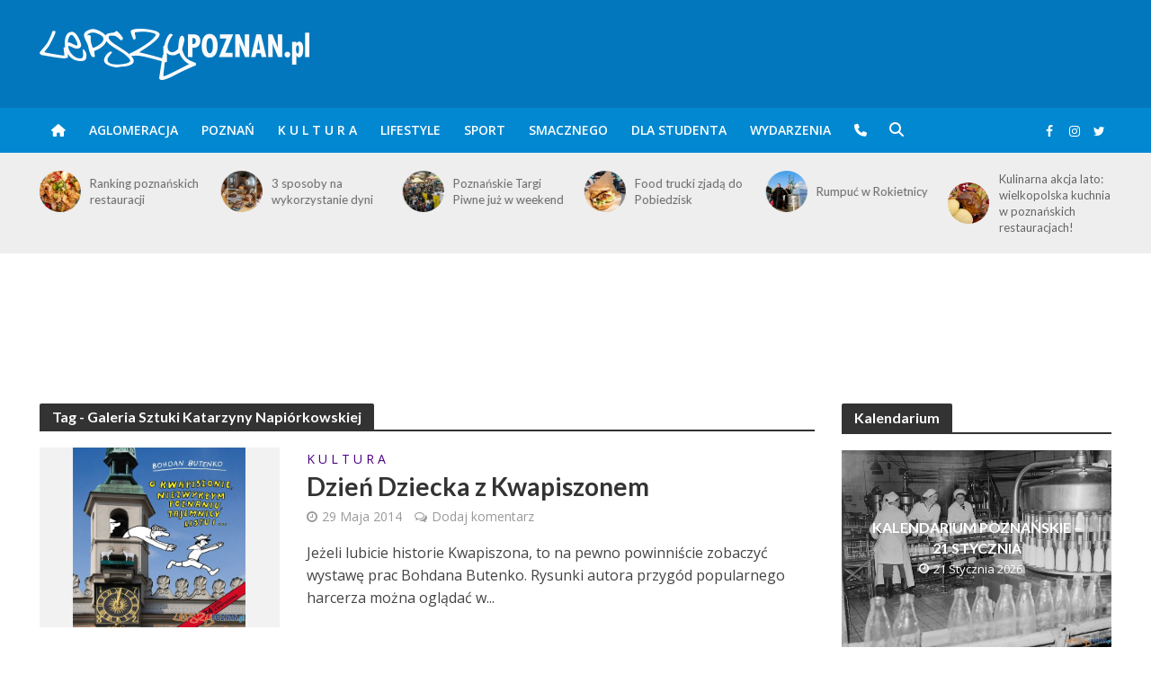

--- FILE ---
content_type: text/html; charset=utf-8
request_url: https://www.google.com/recaptcha/api2/aframe
body_size: 257
content:
<!DOCTYPE HTML><html><head><meta http-equiv="content-type" content="text/html; charset=UTF-8"></head><body><script nonce="IsSdUL30UZtwhJ1YH8efSg">/** Anti-fraud and anti-abuse applications only. See google.com/recaptcha */ try{var clients={'sodar':'https://pagead2.googlesyndication.com/pagead/sodar?'};window.addEventListener("message",function(a){try{if(a.source===window.parent){var b=JSON.parse(a.data);var c=clients[b['id']];if(c){var d=document.createElement('img');d.src=c+b['params']+'&rc='+(localStorage.getItem("rc::a")?sessionStorage.getItem("rc::b"):"");window.document.body.appendChild(d);sessionStorage.setItem("rc::e",parseInt(sessionStorage.getItem("rc::e")||0)+1);localStorage.setItem("rc::h",'1769017295700');}}}catch(b){}});window.parent.postMessage("_grecaptcha_ready", "*");}catch(b){}</script></body></html>

--- FILE ---
content_type: text/css
request_url: https://d.lepszypoznan.pl/wp-content/themes/herald/assets/css/min.css?ver=2.6.1
body_size: 33473
content:
html{-ms-text-size-adjust:100%;-webkit-text-size-adjust:100%}body{margin:0}article,aside,details,figcaption,figure,footer,header,hgroup,main,menu,nav,section,summary{display:block}audio,canvas,progress,video{display:inline-block;vertical-align:baseline}audio:not([controls]){display:none;height:0}[hidden],template{display:none}a{background-color:transparent}a:active,a:hover{outline:0}abbr[title]{border-bottom:1px dotted}b,strong{font-weight:700}dfn{font-style:italic}h1{font-size:2em;margin:.67em 0}mark{background:#ff0;color:#000}small{font-size:80%}sub,sup{font-size:75%;line-height:0;position:relative;vertical-align:baseline}sup{top:-.5em}sub{bottom:-.25em}img{border:0}svg:not(:root){overflow:hidden}figure{margin:1em 40px}hr{-webkit-box-sizing:content-box;-moz-box-sizing:content-box;box-sizing:content-box;height:0}pre{overflow:auto}code,kbd,pre,samp{font-family:monospace,monospace;font-size:1em}button,input,optgroup,select,textarea{color:inherit;font:inherit;margin:0}button{overflow:visible}button,select{text-transform:none}button,html input[type=button],input[type=reset],input[type=submit]{-webkit-appearance:button;cursor:pointer}button[disabled],html input[disabled]{cursor:default}button::-moz-focus-inner,input::-moz-focus-inner{border:0;padding:0}input{line-height:normal}input[type=checkbox],input[type=radio]{-webkit-box-sizing:border-box;-moz-box-sizing:border-box;box-sizing:border-box;padding:0}input[type=number]::-webkit-inner-spin-button,input[type=number]::-webkit-outer-spin-button{height:auto}input[type=search]{-webkit-appearance:textfield;-webkit-box-sizing:content-box;-moz-box-sizing:content-box;box-sizing:content-box}input[type=search]::-webkit-search-cancel-button,input[type=search]::-webkit-search-decoration{-webkit-appearance:none}fieldset{border:1px solid silver;margin:0 2px;padding:.35em .625em .75em}legend{border:0;padding:0}textarea{overflow:auto}optgroup{font-weight:700}table{border-collapse:collapse;border-spacing:0}td,th{padding:0}*{-webkit-box-sizing:border-box;-moz-box-sizing:border-box;box-sizing:border-box}:after,:before{-webkit-box-sizing:border-box;-moz-box-sizing:border-box;box-sizing:border-box}html{font-size:10px;-webkit-tap-highlight-color:transparent}button,input,select,textarea{font-family:inherit;font-size:inherit;line-height:inherit}figure{margin:0}img{vertical-align:middle}.img-responsive{display:block;max-width:100%;height:auto}.img-rounded{border-radius:6px}.img-thumbnail{padding:4px;line-height:1.42857143;background-color:#fff;border:1px solid #ddd;border-radius:4px;-webkit-transition:all .2s ease-in-out;-o-transition:all .2s ease-in-out;transition:all .2s ease-in-out;display:inline-block;max-width:100%;height:auto}.img-circle{border-radius:50%}hr{margin-top:20px;margin-bottom:20px;border:0;border-top:1px solid #eee}.sr-only{position:absolute;width:1px;height:1px;margin:-1px;padding:0;overflow:hidden;clip:rect(0,0,0,0);border:0}.sr-only-focusable:active,.sr-only-focusable:focus{position:static;width:auto;height:auto;margin:0;overflow:visible;clip:auto}[role=button]{cursor:pointer}.container{margin-right:auto;margin-left:auto;padding-left:20px;padding-right:20px}@media (min-width:768px){.container{width:750px}}@media (min-width:992px){.container{width:970px}}@media (min-width:1200px){.container{width:1360px}}.container-fluid{margin-right:auto;margin-left:auto;padding-left:20px;padding-right:20px}.row{margin-left:-20px;margin-right:-20px}.col-lg-1,.col-lg-10,.col-lg-11,.col-lg-12,.col-lg-2,.col-lg-3,.col-lg-4,.col-lg-5,.col-lg-6,.col-lg-7,.col-lg-8,.col-lg-9,.col-md-1,.col-md-10,.col-md-11,.col-md-12,.col-md-2,.col-md-3,.col-md-4,.col-md-5,.col-md-6,.col-md-7,.col-md-8,.col-md-9,.col-sm-1,.col-sm-10,.col-sm-11,.col-sm-12,.col-sm-2,.col-sm-3,.col-sm-4,.col-sm-5,.col-sm-6,.col-sm-7,.col-sm-8,.col-sm-9,.col-xs-1,.col-xs-10,.col-xs-11,.col-xs-12,.col-xs-2,.col-xs-3,.col-xs-4,.col-xs-5,.col-xs-6,.col-xs-7,.col-xs-8,.col-xs-9{position:relative;min-height:1px;padding-left:20px;padding-right:20px}.col-xs-1,.col-xs-10,.col-xs-11,.col-xs-12,.col-xs-2,.col-xs-3,.col-xs-4,.col-xs-5,.col-xs-6,.col-xs-7,.col-xs-8,.col-xs-9{float:left}.col-xs-12{width:100%}.col-xs-11{width:91.66666667%}.col-xs-10{width:83.33333333%}.col-xs-9{width:75%}.col-xs-8{width:66.66666667%}.col-xs-7{width:58.33333333%}.col-xs-6{width:50%}.col-xs-5{width:41.66666667%}.col-xs-4{width:33.33333333%}.col-xs-3{width:25%}.col-xs-2{width:16.66666667%}.col-xs-1{width:8.33333333%}.col-xs-pull-12{right:100%}.col-xs-pull-11{right:91.66666667%}.col-xs-pull-10{right:83.33333333%}.col-xs-pull-9{right:75%}.col-xs-pull-8{right:66.66666667%}.col-xs-pull-7{right:58.33333333%}.col-xs-pull-6{right:50%}.col-xs-pull-5{right:41.66666667%}.col-xs-pull-4{right:33.33333333%}.col-xs-pull-3{right:25%}.col-xs-pull-2{right:16.66666667%}.col-xs-pull-1{right:8.33333333%}.col-xs-pull-0{right:auto}.col-xs-push-12{left:100%}.col-xs-push-11{left:91.66666667%}.col-xs-push-10{left:83.33333333%}.col-xs-push-9{left:75%}.col-xs-push-8{left:66.66666667%}.col-xs-push-7{left:58.33333333%}.col-xs-push-6{left:50%}.col-xs-push-5{left:41.66666667%}.col-xs-push-4{left:33.33333333%}.col-xs-push-3{left:25%}.col-xs-push-2{left:16.66666667%}.col-xs-push-1{left:8.33333333%}.col-xs-push-0{left:auto}.col-xs-offset-12{margin-left:100%}.col-xs-offset-11{margin-left:91.66666667%}.col-xs-offset-10{margin-left:83.33333333%}.col-xs-offset-9{margin-left:75%}.col-xs-offset-8{margin-left:66.66666667%}.col-xs-offset-7{margin-left:58.33333333%}.col-xs-offset-6{margin-left:50%}.col-xs-offset-5{margin-left:41.66666667%}.col-xs-offset-4{margin-left:33.33333333%}.col-xs-offset-3{margin-left:25%}.col-xs-offset-2{margin-left:16.66666667%}.col-xs-offset-1{margin-left:8.33333333%}.col-xs-offset-0{margin-left:0}@media (min-width:768px){.col-sm-1,.col-sm-10,.col-sm-11,.col-sm-12,.col-sm-2,.col-sm-3,.col-sm-4,.col-sm-5,.col-sm-6,.col-sm-7,.col-sm-8,.col-sm-9{float:left}.col-sm-12{width:100%}.col-sm-11{width:91.66666667%}.col-sm-10{width:83.33333333%}.col-sm-9{width:75%}.col-sm-8{width:66.66666667%}.col-sm-7{width:58.33333333%}.col-sm-6{width:50%}.col-sm-5{width:41.66666667%}.col-sm-4{width:33.33333333%}.col-sm-3{width:25%}.col-sm-2{width:16.66666667%}.col-sm-1{width:8.33333333%}.col-sm-pull-12{right:100%}.col-sm-pull-11{right:91.66666667%}.col-sm-pull-10{right:83.33333333%}.col-sm-pull-9{right:75%}.col-sm-pull-8{right:66.66666667%}.col-sm-pull-7{right:58.33333333%}.col-sm-pull-6{right:50%}.col-sm-pull-5{right:41.66666667%}.col-sm-pull-4{right:33.33333333%}.col-sm-pull-3{right:25%}.col-sm-pull-2{right:16.66666667%}.col-sm-pull-1{right:8.33333333%}.col-sm-pull-0{right:auto}.col-sm-push-12{left:100%}.col-sm-push-11{left:91.66666667%}.col-sm-push-10{left:83.33333333%}.col-sm-push-9{left:75%}.col-sm-push-8{left:66.66666667%}.col-sm-push-7{left:58.33333333%}.col-sm-push-6{left:50%}.col-sm-push-5{left:41.66666667%}.col-sm-push-4{left:33.33333333%}.col-sm-push-3{left:25%}.col-sm-push-2{left:16.66666667%}.col-sm-push-1{left:8.33333333%}.col-sm-push-0{left:auto}.col-sm-offset-12{margin-left:100%}.col-sm-offset-11{margin-left:91.66666667%}.col-sm-offset-10{margin-left:83.33333333%}.col-sm-offset-9{margin-left:75%}.col-sm-offset-8{margin-left:66.66666667%}.col-sm-offset-7{margin-left:58.33333333%}.col-sm-offset-6{margin-left:50%}.col-sm-offset-5{margin-left:41.66666667%}.col-sm-offset-4{margin-left:33.33333333%}.col-sm-offset-3{margin-left:25%}.col-sm-offset-2{margin-left:16.66666667%}.col-sm-offset-1{margin-left:8.33333333%}.col-sm-offset-0{margin-left:0}}@media (min-width:992px){.col-md-1,.col-md-10,.col-md-11,.col-md-12,.col-md-2,.col-md-3,.col-md-4,.col-md-5,.col-md-6,.col-md-7,.col-md-8,.col-md-9{float:left}.col-md-12{width:100%}.col-md-11{width:91.66666667%}.col-md-10{width:83.33333333%}.col-md-9{width:75%}.col-md-8{width:66.66666667%}.col-md-7{width:58.33333333%}.col-md-6{width:50%}.col-md-5{width:41.66666667%}.col-md-4{width:33.33333333%}.col-md-3{width:25%}.col-md-2{width:16.66666667%}.col-md-1{width:8.33333333%}.col-md-pull-12{right:100%}.col-md-pull-11{right:91.66666667%}.col-md-pull-10{right:83.33333333%}.col-md-pull-9{right:75%}.col-md-pull-8{right:66.66666667%}.col-md-pull-7{right:58.33333333%}.col-md-pull-6{right:50%}.col-md-pull-5{right:41.66666667%}.col-md-pull-4{right:33.33333333%}.col-md-pull-3{right:25%}.col-md-pull-2{right:16.66666667%}.col-md-pull-1{right:8.33333333%}.col-md-pull-0{right:auto}.col-md-push-12{left:100%}.col-md-push-11{left:91.66666667%}.col-md-push-10{left:83.33333333%}.col-md-push-9{left:75%}.col-md-push-8{left:66.66666667%}.col-md-push-7{left:58.33333333%}.col-md-push-6{left:50%}.col-md-push-5{left:41.66666667%}.col-md-push-4{left:33.33333333%}.col-md-push-3{left:25%}.col-md-push-2{left:16.66666667%}.col-md-push-1{left:8.33333333%}.col-md-push-0{left:auto}.col-md-offset-12{margin-left:100%}.col-md-offset-11{margin-left:91.66666667%}.col-md-offset-10{margin-left:83.33333333%}.col-md-offset-9{margin-left:75%}.col-md-offset-8{margin-left:66.66666667%}.col-md-offset-7{margin-left:58.33333333%}.col-md-offset-6{margin-left:50%}.col-md-offset-5{margin-left:41.66666667%}.col-md-offset-4{margin-left:33.33333333%}.col-md-offset-3{margin-left:25%}.col-md-offset-2{margin-left:16.66666667%}.col-md-offset-1{margin-left:8.33333333%}.col-md-offset-0{margin-left:0}}@media (min-width:1201px){.col-lg-1,.col-lg-10,.col-lg-11,.col-lg-12,.col-lg-2,.col-lg-3,.col-lg-4,.col-lg-5,.col-lg-6,.col-lg-7,.col-lg-8,.col-lg-9{float:left}.col-lg-12{width:100%}.col-lg-11{width:91.66666667%}.col-lg-10{width:83.33333333%}.col-lg-9{width:75%}.col-lg-8{width:66.66666667%}.col-lg-7{width:58.33333333%}.col-lg-6{width:50%}.col-lg-5{width:41.66666667%}.col-lg-4{width:33.33333333%}.col-lg-3{width:25%}.col-lg-2{width:16.66666667%}.col-lg-1{width:8.33333333%}.col-lg-pull-12{right:100%}.col-lg-pull-11{right:91.66666667%}.col-lg-pull-10{right:83.33333333%}.col-lg-pull-9{right:75%}.col-lg-pull-8{right:66.66666667%}.col-lg-pull-7{right:58.33333333%}.col-lg-pull-6{right:50%}.col-lg-pull-5{right:41.66666667%}.col-lg-pull-4{right:33.33333333%}.col-lg-pull-3{right:25%}.col-lg-pull-2{right:16.66666667%}.col-lg-pull-1{right:8.33333333%}.col-lg-pull-0{right:auto}.col-lg-push-12{left:100%}.col-lg-push-11{left:91.66666667%}.col-lg-push-10{left:83.33333333%}.col-lg-push-9{left:75%}.col-lg-push-8{left:66.66666667%}.col-lg-push-7{left:58.33333333%}.col-lg-push-6{left:50%}.col-lg-push-5{left:41.66666667%}.col-lg-push-4{left:33.33333333%}.col-lg-push-3{left:25%}.col-lg-push-2{left:16.66666667%}.col-lg-push-1{left:8.33333333%}.col-lg-push-0{left:auto}.col-lg-offset-12{margin-left:100%}.col-lg-offset-11{margin-left:91.66666667%}.col-lg-offset-10{margin-left:83.33333333%}.col-lg-offset-9{margin-left:75%}.col-lg-offset-8{margin-left:66.66666667%}.col-lg-offset-7{margin-left:58.33333333%}.col-lg-offset-6{margin-left:50%}.col-lg-offset-5{margin-left:41.66666667%}.col-lg-offset-4{margin-left:33.33333333%}.col-lg-offset-3{margin-left:25%}.col-lg-offset-2{margin-left:16.66666667%}.col-lg-offset-1{margin-left:8.33333333%}.col-lg-offset-0{margin-left:0}}.clearfix:after,.clearfix:before,.container-fluid:after,.container-fluid:before,.container:after,.container:before,.row:after,.row:before{content:" ";display:table}.clearfix:after,.container-fluid:after,.container:after,.row:after{clear:both}.center-block{display:block;margin-left:auto;margin-right:auto}.pull-right{float:right!important}.pull-left{float:left!important}.hide{display:none!important}.show{display:block!important}.invisible{visibility:hidden}.text-hide{font:0/0 a;color:transparent;text-shadow:none;background-color:transparent;border:0}.hidden{display:none!important}.affix{position:fixed}@-ms-viewport{width:device-width}.visible-lg,.visible-md,.visible-sm,.visible-xs{display:none!important}.visible-lg-block,.visible-lg-inline,.visible-lg-inline-block,.visible-md-block,.visible-md-inline,.visible-md-inline-block,.visible-sm-block,.visible-sm-inline,.visible-sm-inline-block,.visible-xs-block,.visible-xs-inline,.visible-xs-inline-block{display:none!important}@media (max-width:767px){.visible-xs{display:block!important}table.visible-xs{display:table!important}tr.visible-xs{display:table-row!important}td.visible-xs,th.visible-xs{display:table-cell!important}}@media (max-width:767px){.visible-xs-block{display:block!important}}@media (max-width:767px){.visible-xs-inline{display:inline!important}}@media (max-width:767px){.visible-xs-inline-block{display:inline-block!important}}@media (min-width:768px) and (max-width:991px){.visible-sm{display:block!important}table.visible-sm{display:table!important}tr.visible-sm{display:table-row!important}td.visible-sm,th.visible-sm{display:table-cell!important}}@media (min-width:768px) and (max-width:991px){.visible-sm-block{display:block!important}}@media (min-width:768px) and (max-width:991px){.visible-sm-inline{display:inline!important}}@media (min-width:768px) and (max-width:991px){.visible-sm-inline-block{display:inline-block!important}}@media (min-width:992px) and (max-width:1199px){.visible-md{display:block!important}table.visible-md{display:table!important}tr.visible-md{display:table-row!important}td.visible-md,th.visible-md{display:table-cell!important}}@media (min-width:992px) and (max-width:1199px){.visible-md-block{display:block!important}}@media (min-width:992px) and (max-width:1199px){.visible-md-inline{display:inline!important}}@media (min-width:992px) and (max-width:1199px){.visible-md-inline-block{display:inline-block!important}}@media (min-width:1200px){.visible-lg{display:block!important}table.visible-lg{display:table!important}tr.visible-lg{display:table-row!important}td.visible-lg,th.visible-lg{display:table-cell!important}}@media (min-width:1200px){.visible-lg-block{display:block!important}}@media (min-width:1200px){.visible-lg-inline{display:inline!important}}@media (min-width:1200px){.visible-lg-inline-block{display:inline-block!important}}@media (max-width:767px){.hidden-xs{display:none!important}}@media (min-width:768px) and (max-width:991px){.hidden-sm{display:none!important}}@media (min-width:992px) and (max-width:1199px){.hidden-md{display:none!important}}@media (min-width:1200px){.hidden-lg{display:none!important}}.visible-print{display:none!important}@media print{.visible-print{display:block!important}table.visible-print{display:table!important}tr.visible-print{display:table-row!important}td.visible-print,th.visible-print{display:table-cell!important}}.visible-print-block{display:none!important}@media print{.visible-print-block{display:block!important}}.visible-print-inline{display:none!important}@media print{.visible-print-inline{display:inline!important}}.visible-print-inline-block{display:none!important}@media print{.visible-print-inline-block{display:inline-block!important}}@media print{.hidden-print{display:none!important}}@font-face{font-family:FontAwesome;src:url(../fonts/fontawesome-webfont.eot?v=4.7.0);src:url(../fonts/fontawesome-webfont.eot?#iefix&v=4.7.0) format('embedded-opentype'),url(../fonts/fontawesome-webfont.woff2?v=4.7.0) format('woff2'),url(../fonts/fontawesome-webfont.woff?v=4.7.0) format('woff'),url(../fonts/fontawesome-webfont.ttf?v=4.7.0) format('truetype'),url(../fonts/fontawesome-webfont.svg?v=4.7.0#fontawesomeregular) format('svg');font-weight:400;font-style:normal}.fa{display:inline-block;font:normal normal normal 14px/1 FontAwesome;font-size:inherit;text-rendering:auto;-webkit-font-smoothing:antialiased;-moz-osx-font-smoothing:grayscale}.fa-lg{font-size:1.33333333em;line-height:.75em;vertical-align:-15%}.fa-2x{font-size:2em}.fa-3x{font-size:3em}.fa-4x{font-size:4em}.fa-5x{font-size:5em}.fa-fw{width:1.28571429em;text-align:center}.fa-ul{padding-left:0;margin-left:2.14285714em;list-style-type:none}.fa-ul>li{position:relative}.fa-li{position:absolute;left:-2.14285714em;width:2.14285714em;top:.14285714em;text-align:center}.fa-li.fa-lg{left:-1.85714286em}.fa-border{padding:.2em .25em .15em;border:solid .08em #eee;border-radius:.1em}.fa-pull-left{float:left}.fa-pull-right{float:right}.fa.fa-pull-left{margin-right:.3em}.fa.fa-pull-right{margin-left:.3em}.pull-right{float:right}.pull-left{float:left}.fa.pull-left{margin-right:.3em}.fa.pull-right{margin-left:.3em}.fa-spin{-webkit-animation:fa-spin 2s infinite linear;animation:fa-spin 2s infinite linear}.fa-pulse{-webkit-animation:fa-spin 1s infinite steps(8);animation:fa-spin 1s infinite steps(8)}@-webkit-keyframes fa-spin{0%{-webkit-transform:rotate(0);transform:rotate(0)}100%{-webkit-transform:rotate(359deg);transform:rotate(359deg)}}@keyframes fa-spin{0%{-webkit-transform:rotate(0);transform:rotate(0)}100%{-webkit-transform:rotate(359deg);transform:rotate(359deg)}}.fa-rotate-90{-webkit-transform:rotate(90deg);-ms-transform:rotate(90deg);transform:rotate(90deg)}.fa-rotate-180{-webkit-transform:rotate(180deg);-ms-transform:rotate(180deg);transform:rotate(180deg)}.fa-rotate-270{-webkit-transform:rotate(270deg);-ms-transform:rotate(270deg);transform:rotate(270deg)}.fa-flip-horizontal{-webkit-transform:scale(-1,1);-ms-transform:scale(-1,1);transform:scale(-1,1)}.fa-flip-vertical{-webkit-transform:scale(1,-1);-ms-transform:scale(1,-1);transform:scale(1,-1)}:root .fa-flip-horizontal,:root .fa-flip-vertical,:root .fa-rotate-180,:root .fa-rotate-270,:root .fa-rotate-90{filter:none}.fa-stack{position:relative;display:inline-block;width:2em;height:2em;line-height:2em;vertical-align:middle}.fa-stack-1x,.fa-stack-2x{position:absolute;left:0;width:100%;text-align:center}.fa-stack-1x{line-height:inherit}.fa-stack-2x{font-size:2em}.fa-inverse{color:#fff}.fa-glass:before{content:"\f000"}.fa-music:before{content:"\f001"}.fa-search:before{content:"\f002"}.fa-envelope-o:before{content:"\f003"}.fa-heart:before{content:"\f004"}.fa-star:before{content:"\f005"}.fa-star-o:before{content:"\f006"}.fa-user:before{content:"\f007"}.fa-film:before{content:"\f008"}.fa-th-large:before{content:"\f009"}.fa-th:before{content:"\f00a"}.fa-th-list:before{content:"\f00b"}.fa-check:before{content:"\f00c"}.fa-close:before,.fa-remove:before,.fa-times:before{content:"\f00d"}.fa-search-plus:before{content:"\f00e"}.fa-search-minus:before{content:"\f010"}.fa-power-off:before{content:"\f011"}.fa-signal:before{content:"\f012"}.fa-cog:before,.fa-gear:before{content:"\f013"}.fa-trash-o:before{content:"\f014"}.fa-home:before{content:"\f015"}.fa-file-o:before{content:"\f016"}.fa-clock-o:before{content:"\f017"}.fa-road:before{content:"\f018"}.fa-download:before{content:"\f019"}.fa-arrow-circle-o-down:before{content:"\f01a"}.fa-arrow-circle-o-up:before{content:"\f01b"}.fa-inbox:before{content:"\f01c"}.fa-play-circle-o:before{content:"\f01d"}.fa-repeat:before,.fa-rotate-right:before{content:"\f01e"}.fa-refresh:before{content:"\f021"}.fa-list-alt:before{content:"\f022"}.fa-lock:before{content:"\f023"}.fa-flag:before{content:"\f024"}.fa-headphones:before{content:"\f025"}.fa-volume-off:before{content:"\f026"}.fa-volume-down:before{content:"\f027"}.fa-volume-up:before{content:"\f028"}.fa-qrcode:before{content:"\f029"}.fa-barcode:before{content:"\f02a"}.fa-tag:before{content:"\f02b"}.fa-tags:before{content:"\f02c"}.fa-book:before{content:"\f02d"}.fa-bookmark:before{content:"\f02e"}.fa-print:before{content:"\f02f"}.fa-camera:before{content:"\f030"}.fa-font:before{content:"\f031"}.fa-bold:before{content:"\f032"}.fa-italic:before{content:"\f033"}.fa-text-height:before{content:"\f034"}.fa-text-width:before{content:"\f035"}.fa-align-left:before{content:"\f036"}.fa-align-center:before{content:"\f037"}.fa-align-right:before{content:"\f038"}.fa-align-justify:before{content:"\f039"}.fa-list:before{content:"\f03a"}.fa-dedent:before,.fa-outdent:before{content:"\f03b"}.fa-indent:before{content:"\f03c"}.fa-video-camera:before{content:"\f03d"}.fa-image:before,.fa-photo:before,.fa-picture-o:before{content:"\f03e"}.fa-pencil:before{content:"\f040"}.fa-map-marker:before{content:"\f041"}.fa-adjust:before{content:"\f042"}.fa-tint:before{content:"\f043"}.fa-edit:before,.fa-pencil-square-o:before{content:"\f044"}.fa-share-square-o:before{content:"\f045"}.fa-check-square-o:before{content:"\f046"}.fa-arrows:before{content:"\f047"}.fa-step-backward:before{content:"\f048"}.fa-fast-backward:before{content:"\f049"}.fa-backward:before{content:"\f04a"}.fa-play:before{content:"\f04b"}.fa-pause:before{content:"\f04c"}.fa-stop:before{content:"\f04d"}.fa-forward:before{content:"\f04e"}.fa-fast-forward:before{content:"\f050"}.fa-step-forward:before{content:"\f051"}.fa-eject:before{content:"\f052"}.fa-chevron-left:before{content:"\f053"}.fa-chevron-right:before{content:"\f054"}.fa-plus-circle:before{content:"\f055"}.fa-minus-circle:before{content:"\f056"}.fa-times-circle:before{content:"\f057"}.fa-check-circle:before{content:"\f058"}.fa-question-circle:before{content:"\f059"}.fa-info-circle:before{content:"\f05a"}.fa-crosshairs:before{content:"\f05b"}.fa-times-circle-o:before{content:"\f05c"}.fa-check-circle-o:before{content:"\f05d"}.fa-ban:before{content:"\f05e"}.fa-arrow-left:before{content:"\f060"}.fa-arrow-right:before{content:"\f061"}.fa-arrow-up:before{content:"\f062"}.fa-arrow-down:before{content:"\f063"}.fa-mail-forward:before,.fa-share:before{content:"\f064"}.fa-expand:before{content:"\f065"}.fa-compress:before{content:"\f066"}.fa-plus:before{content:"\f067"}.fa-minus:before{content:"\f068"}.fa-asterisk:before{content:"\f069"}.fa-exclamation-circle:before{content:"\f06a"}.fa-gift:before{content:"\f06b"}.fa-leaf:before{content:"\f06c"}.fa-fire:before{content:"\f06d"}.fa-eye:before{content:"\f06e"}.fa-eye-slash:before{content:"\f070"}.fa-exclamation-triangle:before,.fa-warning:before{content:"\f071"}.fa-plane:before{content:"\f072"}.fa-calendar:before{content:"\f073"}.fa-random:before{content:"\f074"}.fa-comment:before{content:"\f075"}.fa-magnet:before{content:"\f076"}.fa-chevron-up:before{content:"\f077"}.fa-chevron-down:before{content:"\f078"}.fa-retweet:before{content:"\f079"}.fa-shopping-cart:before{content:"\f07a"}.fa-folder:before{content:"\f07b"}.fa-folder-open:before{content:"\f07c"}.fa-arrows-v:before{content:"\f07d"}.fa-arrows-h:before{content:"\f07e"}.fa-bar-chart-o:before,.fa-bar-chart:before{content:"\f080"}.fa-twitter-square:before{content:"\f081"}.fa-facebook-square:before{content:"\f082"}.fa-camera-retro:before{content:"\f083"}.fa-key:before{content:"\f084"}.fa-cogs:before,.fa-gears:before{content:"\f085"}.fa-comments:before{content:"\f086"}.fa-thumbs-o-up:before{content:"\f087"}.fa-thumbs-o-down:before{content:"\f088"}.fa-star-half:before{content:"\f089"}.fa-heart-o:before{content:"\f08a"}.fa-sign-out:before{content:"\f08b"}.fa-linkedin-square:before{content:"\f08c"}.fa-thumb-tack:before{content:"\f08d"}.fa-external-link:before{content:"\f08e"}.fa-sign-in:before{content:"\f090"}.fa-trophy:before{content:"\f091"}.fa-github-square:before{content:"\f092"}.fa-upload:before{content:"\f093"}.fa-lemon-o:before{content:"\f094"}.fa-phone:before{content:"\f095"}.fa-square-o:before{content:"\f096"}.fa-bookmark-o:before{content:"\f097"}.fa-phone-square:before{content:"\f098"}.fa-twitter:before{content:"\f099"}.fa-facebook-f:before,.fa-facebook:before{content:"\f09a"}.fa-github:before{content:"\f09b"}.fa-unlock:before{content:"\f09c"}.fa-credit-card:before{content:"\f09d"}.fa-feed:before,.fa-rss:before{content:"\f09e"}.fa-hdd-o:before{content:"\f0a0"}.fa-bullhorn:before{content:"\f0a1"}.fa-bell:before{content:"\f0f3"}.fa-certificate:before{content:"\f0a3"}.fa-hand-o-right:before{content:"\f0a4"}.fa-hand-o-left:before{content:"\f0a5"}.fa-hand-o-up:before{content:"\f0a6"}.fa-hand-o-down:before{content:"\f0a7"}.fa-arrow-circle-left:before{content:"\f0a8"}.fa-arrow-circle-right:before{content:"\f0a9"}.fa-arrow-circle-up:before{content:"\f0aa"}.fa-arrow-circle-down:before{content:"\f0ab"}.fa-globe:before{content:"\f0ac"}.fa-wrench:before{content:"\f0ad"}.fa-tasks:before{content:"\f0ae"}.fa-filter:before{content:"\f0b0"}.fa-briefcase:before{content:"\f0b1"}.fa-arrows-alt:before{content:"\f0b2"}.fa-group:before,.fa-users:before{content:"\f0c0"}.fa-chain:before,.fa-link:before{content:"\f0c1"}.fa-cloud:before{content:"\f0c2"}.fa-flask:before{content:"\f0c3"}.fa-cut:before,.fa-scissors:before{content:"\f0c4"}.fa-copy:before,.fa-files-o:before{content:"\f0c5"}.fa-paperclip:before{content:"\f0c6"}.fa-floppy-o:before,.fa-save:before{content:"\f0c7"}.fa-square:before{content:"\f0c8"}.fa-bars:before,.fa-navicon:before,.fa-reorder:before{content:"\f0c9"}.fa-list-ul:before{content:"\f0ca"}.fa-list-ol:before{content:"\f0cb"}.fa-strikethrough:before{content:"\f0cc"}.fa-underline:before{content:"\f0cd"}.fa-table:before{content:"\f0ce"}.fa-magic:before{content:"\f0d0"}.fa-truck:before{content:"\f0d1"}.fa-pinterest:before{content:"\f0d2"}.fa-pinterest-square:before{content:"\f0d3"}.fa-google-plus-square:before{content:"\f0d4"}.fa-google-plus:before{content:"\f0d5"}.fa-money:before{content:"\f0d6"}.fa-caret-down:before{content:"\f0d7"}.fa-caret-up:before{content:"\f0d8"}.fa-caret-left:before{content:"\f0d9"}.fa-caret-right:before{content:"\f0da"}.fa-columns:before{content:"\f0db"}.fa-sort:before,.fa-unsorted:before{content:"\f0dc"}.fa-sort-desc:before,.fa-sort-down:before{content:"\f0dd"}.fa-sort-asc:before,.fa-sort-up:before{content:"\f0de"}.fa-envelope:before{content:"\f0e0"}.fa-linkedin:before{content:"\f0e1"}.fa-rotate-left:before,.fa-undo:before{content:"\f0e2"}.fa-gavel:before,.fa-legal:before{content:"\f0e3"}.fa-dashboard:before,.fa-tachometer:before{content:"\f0e4"}.fa-comment-o:before{content:"\f0e5"}.fa-comments-o:before{content:"\f0e6"}.fa-bolt:before,.fa-flash:before{content:"\f0e7"}.fa-sitemap:before{content:"\f0e8"}.fa-umbrella:before{content:"\f0e9"}.fa-clipboard:before,.fa-paste:before{content:"\f0ea"}.fa-lightbulb-o:before{content:"\f0eb"}.fa-exchange:before{content:"\f0ec"}.fa-cloud-download:before{content:"\f0ed"}.fa-cloud-upload:before{content:"\f0ee"}.fa-user-md:before{content:"\f0f0"}.fa-stethoscope:before{content:"\f0f1"}.fa-suitcase:before{content:"\f0f2"}.fa-bell-o:before{content:"\f0a2"}.fa-coffee:before{content:"\f0f4"}.fa-cutlery:before{content:"\f0f5"}.fa-file-text-o:before{content:"\f0f6"}.fa-building-o:before{content:"\f0f7"}.fa-hospital-o:before{content:"\f0f8"}.fa-ambulance:before{content:"\f0f9"}.fa-medkit:before{content:"\f0fa"}.fa-fighter-jet:before{content:"\f0fb"}.fa-beer:before{content:"\f0fc"}.fa-h-square:before{content:"\f0fd"}.fa-plus-square:before{content:"\f0fe"}.fa-angle-double-left:before{content:"\f100"}.fa-angle-double-right:before{content:"\f101"}.fa-angle-double-up:before{content:"\f102"}.fa-angle-double-down:before{content:"\f103"}.fa-angle-left:before{content:"\f104"}.fa-angle-right:before{content:"\f105"}.fa-angle-up:before{content:"\f106"}.fa-angle-down:before{content:"\f107"}.fa-desktop:before{content:"\f108"}.fa-laptop:before{content:"\f109"}.fa-tablet:before{content:"\f10a"}.fa-mobile-phone:before,.fa-mobile:before{content:"\f10b"}.fa-circle-o:before{content:"\f10c"}.fa-quote-left:before{content:"\f10d"}.fa-quote-right:before{content:"\f10e"}.fa-spinner:before{content:"\f110"}.fa-circle:before{content:"\f111"}.fa-mail-reply:before,.fa-reply:before{content:"\f112"}.fa-github-alt:before{content:"\f113"}.fa-folder-o:before{content:"\f114"}.fa-folder-open-o:before{content:"\f115"}.fa-smile-o:before{content:"\f118"}.fa-frown-o:before{content:"\f119"}.fa-meh-o:before{content:"\f11a"}.fa-gamepad:before{content:"\f11b"}.fa-keyboard-o:before{content:"\f11c"}.fa-flag-o:before{content:"\f11d"}.fa-flag-checkered:before{content:"\f11e"}.fa-terminal:before{content:"\f120"}.fa-code:before{content:"\f121"}.fa-mail-reply-all:before,.fa-reply-all:before{content:"\f122"}.fa-star-half-empty:before,.fa-star-half-full:before,.fa-star-half-o:before{content:"\f123"}.fa-location-arrow:before{content:"\f124"}.fa-crop:before{content:"\f125"}.fa-code-fork:before{content:"\f126"}.fa-chain-broken:before,.fa-unlink:before{content:"\f127"}.fa-question:before{content:"\f128"}.fa-info:before{content:"\f129"}.fa-exclamation:before{content:"\f12a"}.fa-superscript:before{content:"\f12b"}.fa-subscript:before{content:"\f12c"}.fa-eraser:before{content:"\f12d"}.fa-puzzle-piece:before{content:"\f12e"}.fa-microphone:before{content:"\f130"}.fa-microphone-slash:before{content:"\f131"}.fa-shield:before{content:"\f132"}.fa-calendar-o:before{content:"\f133"}.fa-fire-extinguisher:before{content:"\f134"}.fa-rocket:before{content:"\f135"}.fa-maxcdn:before{content:"\f136"}.fa-chevron-circle-left:before{content:"\f137"}.fa-chevron-circle-right:before{content:"\f138"}.fa-chevron-circle-up:before{content:"\f139"}.fa-chevron-circle-down:before{content:"\f13a"}.fa-html5:before{content:"\f13b"}.fa-css3:before{content:"\f13c"}.fa-anchor:before{content:"\f13d"}.fa-unlock-alt:before{content:"\f13e"}.fa-bullseye:before{content:"\f140"}.fa-ellipsis-h:before{content:"\f141"}.fa-ellipsis-v:before{content:"\f142"}.fa-rss-square:before{content:"\f143"}.fa-play-circle:before{content:"\f144"}.fa-ticket:before{content:"\f145"}.fa-minus-square:before{content:"\f146"}.fa-minus-square-o:before{content:"\f147"}.fa-level-up:before{content:"\f148"}.fa-level-down:before{content:"\f149"}.fa-check-square:before{content:"\f14a"}.fa-pencil-square:before{content:"\f14b"}.fa-external-link-square:before{content:"\f14c"}.fa-share-square:before{content:"\f14d"}.fa-compass:before{content:"\f14e"}.fa-caret-square-o-down:before,.fa-toggle-down:before{content:"\f150"}.fa-caret-square-o-up:before,.fa-toggle-up:before{content:"\f151"}.fa-caret-square-o-right:before,.fa-toggle-right:before{content:"\f152"}.fa-eur:before,.fa-euro:before{content:"\f153"}.fa-gbp:before{content:"\f154"}.fa-dollar:before,.fa-usd:before{content:"\f155"}.fa-inr:before,.fa-rupee:before{content:"\f156"}.fa-cny:before,.fa-jpy:before,.fa-rmb:before,.fa-yen:before{content:"\f157"}.fa-rouble:before,.fa-rub:before,.fa-ruble:before{content:"\f158"}.fa-krw:before,.fa-won:before{content:"\f159"}.fa-bitcoin:before,.fa-btc:before{content:"\f15a"}.fa-file:before{content:"\f15b"}.fa-file-text:before{content:"\f15c"}.fa-sort-alpha-asc:before{content:"\f15d"}.fa-sort-alpha-desc:before{content:"\f15e"}.fa-sort-amount-asc:before{content:"\f160"}.fa-sort-amount-desc:before{content:"\f161"}.fa-sort-numeric-asc:before{content:"\f162"}.fa-sort-numeric-desc:before{content:"\f163"}.fa-thumbs-up:before{content:"\f164"}.fa-thumbs-down:before{content:"\f165"}.fa-youtube-square:before{content:"\f166"}.fa-youtube:before{content:"\f167"}.fa-xing:before{content:"\f168"}.fa-xing-square:before{content:"\f169"}.fa-youtube-play:before{content:"\f16a"}.fa-dropbox:before{content:"\f16b"}.fa-stack-overflow:before{content:"\f16c"}.fa-instagram:before{content:"\f16d"}.fa-flickr:before{content:"\f16e"}.fa-adn:before{content:"\f170"}.fa-bitbucket:before{content:"\f171"}.fa-bitbucket-square:before{content:"\f172"}.fa-tumblr:before{content:"\f173"}.fa-tumblr-square:before{content:"\f174"}.fa-long-arrow-down:before{content:"\f175"}.fa-long-arrow-up:before{content:"\f176"}.fa-long-arrow-left:before{content:"\f177"}.fa-long-arrow-right:before{content:"\f178"}.fa-apple:before{content:"\f179"}.fa-windows:before{content:"\f17a"}.fa-android:before{content:"\f17b"}.fa-linux:before{content:"\f17c"}.fa-dribbble:before{content:"\f17d"}.fa-skype:before{content:"\f17e"}.fa-foursquare:before{content:"\f180"}.fa-trello:before{content:"\f181"}.fa-female:before{content:"\f182"}.fa-male:before{content:"\f183"}.fa-gittip:before,.fa-gratipay:before{content:"\f184"}.fa-sun-o:before{content:"\f185"}.fa-moon-o:before{content:"\f186"}.fa-archive:before{content:"\f187"}.fa-bug:before{content:"\f188"}.fa-vk:before{content:"\f189"}.fa-weibo:before{content:"\f18a"}.fa-renren:before{content:"\f18b"}.fa-pagelines:before{content:"\f18c"}.fa-stack-exchange:before{content:"\f18d"}.fa-arrow-circle-o-right:before{content:"\f18e"}.fa-arrow-circle-o-left:before{content:"\f190"}.fa-caret-square-o-left:before,.fa-toggle-left:before{content:"\f191"}.fa-dot-circle-o:before{content:"\f192"}.fa-wheelchair:before{content:"\f193"}.fa-vimeo-square:before{content:"\f194"}.fa-try:before,.fa-turkish-lira:before{content:"\f195"}.fa-plus-square-o:before{content:"\f196"}.fa-space-shuttle:before{content:"\f197"}.fa-slack:before{content:"\f198"}.fa-envelope-square:before{content:"\f199"}.fa-wordpress:before{content:"\f19a"}.fa-openid:before{content:"\f19b"}.fa-bank:before,.fa-institution:before,.fa-university:before{content:"\f19c"}.fa-graduation-cap:before,.fa-mortar-board:before{content:"\f19d"}.fa-yahoo:before{content:"\f19e"}.fa-google:before{content:"\f1a0"}.fa-reddit:before{content:"\f1a1"}.fa-reddit-square:before{content:"\f1a2"}.fa-stumbleupon-circle:before{content:"\f1a3"}.fa-stumbleupon:before{content:"\f1a4"}.fa-delicious:before{content:"\f1a5"}.fa-digg:before{content:"\f1a6"}.fa-pied-piper-pp:before{content:"\f1a7"}.fa-pied-piper-alt:before{content:"\f1a8"}.fa-drupal:before{content:"\f1a9"}.fa-joomla:before{content:"\f1aa"}.fa-language:before{content:"\f1ab"}.fa-fax:before{content:"\f1ac"}.fa-building:before{content:"\f1ad"}.fa-child:before{content:"\f1ae"}.fa-paw:before{content:"\f1b0"}.fa-spoon:before{content:"\f1b1"}.fa-cube:before{content:"\f1b2"}.fa-cubes:before{content:"\f1b3"}.fa-behance:before{content:"\f1b4"}.fa-behance-square:before{content:"\f1b5"}.fa-steam:before{content:"\f1b6"}.fa-steam-square:before{content:"\f1b7"}.fa-recycle:before{content:"\f1b8"}.fa-automobile:before,.fa-car:before{content:"\f1b9"}.fa-cab:before,.fa-taxi:before{content:"\f1ba"}.fa-tree:before{content:"\f1bb"}.fa-spotify:before{content:"\f1bc"}.fa-deviantart:before{content:"\f1bd"}.fa-soundcloud:before{content:"\f1be"}.fa-database:before{content:"\f1c0"}.fa-file-pdf-o:before{content:"\f1c1"}.fa-file-word-o:before{content:"\f1c2"}.fa-file-excel-o:before{content:"\f1c3"}.fa-file-powerpoint-o:before{content:"\f1c4"}.fa-file-image-o:before,.fa-file-photo-o:before,.fa-file-picture-o:before{content:"\f1c5"}.fa-file-archive-o:before,.fa-file-zip-o:before{content:"\f1c6"}.fa-file-audio-o:before,.fa-file-sound-o:before{content:"\f1c7"}.fa-file-movie-o:before,.fa-file-video-o:before{content:"\f1c8"}.fa-file-code-o:before{content:"\f1c9"}.fa-vine:before{content:"\f1ca"}.fa-codepen:before{content:"\f1cb"}.fa-jsfiddle:before{content:"\f1cc"}.fa-life-bouy:before,.fa-life-buoy:before,.fa-life-ring:before,.fa-life-saver:before,.fa-support:before{content:"\f1cd"}.fa-circle-o-notch:before{content:"\f1ce"}.fa-ra:before,.fa-rebel:before,.fa-resistance:before{content:"\f1d0"}.fa-empire:before,.fa-ge:before{content:"\f1d1"}.fa-git-square:before{content:"\f1d2"}.fa-git:before{content:"\f1d3"}.fa-hacker-news:before,.fa-y-combinator-square:before,.fa-yc-square:before{content:"\f1d4"}.fa-tencent-weibo:before{content:"\f1d5"}.fa-qq:before{content:"\f1d6"}.fa-wechat:before,.fa-weixin:before{content:"\f1d7"}.fa-paper-plane:before,.fa-send:before{content:"\f1d8"}.fa-paper-plane-o:before,.fa-send-o:before{content:"\f1d9"}.fa-history:before{content:"\f1da"}.fa-circle-thin:before{content:"\f1db"}.fa-header:before{content:"\f1dc"}.fa-paragraph:before{content:"\f1dd"}.fa-sliders:before{content:"\f1de"}.fa-share-alt:before{content:"\f1e0"}.fa-share-alt-square:before{content:"\f1e1"}.fa-bomb:before{content:"\f1e2"}.fa-futbol-o:before,.fa-soccer-ball-o:before{content:"\f1e3"}.fa-tty:before{content:"\f1e4"}.fa-binoculars:before{content:"\f1e5"}.fa-plug:before{content:"\f1e6"}.fa-slideshare:before{content:"\f1e7"}.fa-twitch:before{content:"\f1e8"}.fa-yelp:before{content:"\f1e9"}.fa-newspaper-o:before{content:"\f1ea"}.fa-wifi:before{content:"\f1eb"}.fa-calculator:before{content:"\f1ec"}.fa-paypal:before{content:"\f1ed"}.fa-google-wallet:before{content:"\f1ee"}.fa-cc-visa:before{content:"\f1f0"}.fa-cc-mastercard:before{content:"\f1f1"}.fa-cc-discover:before{content:"\f1f2"}.fa-cc-amex:before{content:"\f1f3"}.fa-cc-paypal:before{content:"\f1f4"}.fa-cc-stripe:before{content:"\f1f5"}.fa-bell-slash:before{content:"\f1f6"}.fa-bell-slash-o:before{content:"\f1f7"}.fa-trash:before{content:"\f1f8"}.fa-copyright:before{content:"\f1f9"}.fa-at:before{content:"\f1fa"}.fa-eyedropper:before{content:"\f1fb"}.fa-paint-brush:before{content:"\f1fc"}.fa-birthday-cake:before{content:"\f1fd"}.fa-area-chart:before{content:"\f1fe"}.fa-pie-chart:before{content:"\f200"}.fa-line-chart:before{content:"\f201"}.fa-lastfm:before{content:"\f202"}.fa-lastfm-square:before{content:"\f203"}.fa-toggle-off:before{content:"\f204"}.fa-toggle-on:before{content:"\f205"}.fa-bicycle:before{content:"\f206"}.fa-bus:before{content:"\f207"}.fa-ioxhost:before{content:"\f208"}.fa-angellist:before{content:"\f209"}.fa-cc:before{content:"\f20a"}.fa-ils:before,.fa-shekel:before,.fa-sheqel:before{content:"\f20b"}.fa-meanpath:before{content:"\f20c"}.fa-buysellads:before{content:"\f20d"}.fa-connectdevelop:before{content:"\f20e"}.fa-dashcube:before{content:"\f210"}.fa-forumbee:before{content:"\f211"}.fa-leanpub:before{content:"\f212"}.fa-sellsy:before{content:"\f213"}.fa-shirtsinbulk:before{content:"\f214"}.fa-simplybuilt:before{content:"\f215"}.fa-skyatlas:before{content:"\f216"}.fa-cart-plus:before{content:"\f217"}.fa-cart-arrow-down:before{content:"\f218"}.fa-diamond:before{content:"\f219"}.fa-ship:before{content:"\f21a"}.fa-user-secret:before{content:"\f21b"}.fa-motorcycle:before{content:"\f21c"}.fa-street-view:before{content:"\f21d"}.fa-heartbeat:before{content:"\f21e"}.fa-venus:before{content:"\f221"}.fa-mars:before{content:"\f222"}.fa-mercury:before{content:"\f223"}.fa-intersex:before,.fa-transgender:before{content:"\f224"}.fa-transgender-alt:before{content:"\f225"}.fa-venus-double:before{content:"\f226"}.fa-mars-double:before{content:"\f227"}.fa-venus-mars:before{content:"\f228"}.fa-mars-stroke:before{content:"\f229"}.fa-mars-stroke-v:before{content:"\f22a"}.fa-mars-stroke-h:before{content:"\f22b"}.fa-neuter:before{content:"\f22c"}.fa-genderless:before{content:"\f22d"}.fa-facebook-official:before{content:"\f230"}.fa-pinterest-p:before{content:"\f231"}.fa-whatsapp:before{content:"\f232"}.fa-server:before{content:"\f233"}.fa-user-plus:before{content:"\f234"}.fa-user-times:before{content:"\f235"}.fa-bed:before,.fa-hotel:before{content:"\f236"}.fa-viacoin:before{content:"\f237"}.fa-train:before{content:"\f238"}.fa-subway:before{content:"\f239"}.fa-medium:before{content:"\f23a"}.fa-y-combinator:before,.fa-yc:before{content:"\f23b"}.fa-optin-monster:before{content:"\f23c"}.fa-opencart:before{content:"\f23d"}.fa-expeditedssl:before{content:"\f23e"}.fa-battery-4:before,.fa-battery-full:before,.fa-battery:before{content:"\f240"}.fa-battery-3:before,.fa-battery-three-quarters:before{content:"\f241"}.fa-battery-2:before,.fa-battery-half:before{content:"\f242"}.fa-battery-1:before,.fa-battery-quarter:before{content:"\f243"}.fa-battery-0:before,.fa-battery-empty:before{content:"\f244"}.fa-mouse-pointer:before{content:"\f245"}.fa-i-cursor:before{content:"\f246"}.fa-object-group:before{content:"\f247"}.fa-object-ungroup:before{content:"\f248"}.fa-sticky-note:before{content:"\f249"}.fa-sticky-note-o:before{content:"\f24a"}.fa-cc-jcb:before{content:"\f24b"}.fa-cc-diners-club:before{content:"\f24c"}.fa-clone:before{content:"\f24d"}.fa-balance-scale:before{content:"\f24e"}.fa-hourglass-o:before{content:"\f250"}.fa-hourglass-1:before,.fa-hourglass-start:before{content:"\f251"}.fa-hourglass-2:before,.fa-hourglass-half:before{content:"\f252"}.fa-hourglass-3:before,.fa-hourglass-end:before{content:"\f253"}.fa-hourglass:before{content:"\f254"}.fa-hand-grab-o:before,.fa-hand-rock-o:before{content:"\f255"}.fa-hand-paper-o:before,.fa-hand-stop-o:before{content:"\f256"}.fa-hand-scissors-o:before{content:"\f257"}.fa-hand-lizard-o:before{content:"\f258"}.fa-hand-spock-o:before{content:"\f259"}.fa-hand-pointer-o:before{content:"\f25a"}.fa-hand-peace-o:before{content:"\f25b"}.fa-trademark:before{content:"\f25c"}.fa-registered:before{content:"\f25d"}.fa-creative-commons:before{content:"\f25e"}.fa-gg:before{content:"\f260"}.fa-gg-circle:before{content:"\f261"}.fa-tripadvisor:before{content:"\f262"}.fa-odnoklassniki:before{content:"\f263"}.fa-odnoklassniki-square:before{content:"\f264"}.fa-get-pocket:before{content:"\f265"}.fa-wikipedia-w:before{content:"\f266"}.fa-safari:before{content:"\f267"}.fa-chrome:before{content:"\f268"}.fa-firefox:before{content:"\f269"}.fa-opera:before{content:"\f26a"}.fa-internet-explorer:before{content:"\f26b"}.fa-television:before,.fa-tv:before{content:"\f26c"}.fa-contao:before{content:"\f26d"}.fa-500px:before{content:"\f26e"}.fa-amazon:before{content:"\f270"}.fa-calendar-plus-o:before{content:"\f271"}.fa-calendar-minus-o:before{content:"\f272"}.fa-calendar-times-o:before{content:"\f273"}.fa-calendar-check-o:before{content:"\f274"}.fa-industry:before{content:"\f275"}.fa-map-pin:before{content:"\f276"}.fa-map-signs:before{content:"\f277"}.fa-map-o:before{content:"\f278"}.fa-map:before{content:"\f279"}.fa-commenting:before{content:"\f27a"}.fa-commenting-o:before{content:"\f27b"}.fa-houzz:before{content:"\f27c"}.fa-vimeo:before{content:"\f27d"}.fa-black-tie:before{content:"\f27e"}.fa-fonticons:before{content:"\f280"}.fa-reddit-alien:before{content:"\f281"}.fa-edge:before{content:"\f282"}.fa-credit-card-alt:before{content:"\f283"}.fa-codiepie:before{content:"\f284"}.fa-modx:before{content:"\f285"}.fa-fort-awesome:before{content:"\f286"}.fa-usb:before{content:"\f287"}.fa-product-hunt:before{content:"\f288"}.fa-mixcloud:before{content:"\f289"}.fa-scribd:before{content:"\f28a"}.fa-pause-circle:before{content:"\f28b"}.fa-pause-circle-o:before{content:"\f28c"}.fa-stop-circle:before{content:"\f28d"}.fa-stop-circle-o:before{content:"\f28e"}.fa-shopping-bag:before{content:"\f290"}.fa-shopping-basket:before{content:"\f291"}.fa-hashtag:before{content:"\f292"}.fa-bluetooth:before{content:"\f293"}.fa-bluetooth-b:before{content:"\f294"}.fa-percent:before{content:"\f295"}.fa-gitlab:before{content:"\f296"}.fa-wpbeginner:before{content:"\f297"}.fa-wpforms:before{content:"\f298"}.fa-envira:before{content:"\f299"}.fa-universal-access:before{content:"\f29a"}.fa-wheelchair-alt:before{content:"\f29b"}.fa-question-circle-o:before{content:"\f29c"}.fa-blind:before{content:"\f29d"}.fa-audio-description:before{content:"\f29e"}.fa-volume-control-phone:before{content:"\f2a0"}.fa-braille:before{content:"\f2a1"}.fa-assistive-listening-systems:before{content:"\f2a2"}.fa-american-sign-language-interpreting:before,.fa-asl-interpreting:before{content:"\f2a3"}.fa-deaf:before,.fa-deafness:before,.fa-hard-of-hearing:before{content:"\f2a4"}.fa-glide:before{content:"\f2a5"}.fa-glide-g:before{content:"\f2a6"}.fa-sign-language:before,.fa-signing:before{content:"\f2a7"}.fa-low-vision:before{content:"\f2a8"}.fa-viadeo:before{content:"\f2a9"}.fa-viadeo-square:before{content:"\f2aa"}.fa-snapchat:before{content:"\f2ab"}.fa-snapchat-ghost:before{content:"\f2ac"}.fa-snapchat-square:before{content:"\f2ad"}.fa-pied-piper:before{content:"\f2ae"}.fa-first-order:before{content:"\f2b0"}.fa-yoast:before{content:"\f2b1"}.fa-themeisle:before{content:"\f2b2"}.fa-google-plus-circle:before,.fa-google-plus-official:before{content:"\f2b3"}.fa-fa:before,.fa-font-awesome:before{content:"\f2b4"}.fa-handshake-o:before{content:"\f2b5"}.fa-envelope-open:before{content:"\f2b6"}.fa-envelope-open-o:before{content:"\f2b7"}.fa-linode:before{content:"\f2b8"}.fa-address-book:before{content:"\f2b9"}.fa-address-book-o:before{content:"\f2ba"}.fa-address-card:before,.fa-vcard:before{content:"\f2bb"}.fa-address-card-o:before,.fa-vcard-o:before{content:"\f2bc"}.fa-user-circle:before{content:"\f2bd"}.fa-user-circle-o:before{content:"\f2be"}.fa-user-o:before{content:"\f2c0"}.fa-id-badge:before{content:"\f2c1"}.fa-drivers-license:before,.fa-id-card:before{content:"\f2c2"}.fa-drivers-license-o:before,.fa-id-card-o:before{content:"\f2c3"}.fa-quora:before{content:"\f2c4"}.fa-free-code-camp:before{content:"\f2c5"}.fa-telegram:before{content:"\f2c6"}.fa-thermometer-4:before,.fa-thermometer-full:before,.fa-thermometer:before{content:"\f2c7"}.fa-thermometer-3:before,.fa-thermometer-three-quarters:before{content:"\f2c8"}.fa-thermometer-2:before,.fa-thermometer-half:before{content:"\f2c9"}.fa-thermometer-1:before,.fa-thermometer-quarter:before{content:"\f2ca"}.fa-thermometer-0:before,.fa-thermometer-empty:before{content:"\f2cb"}.fa-shower:before{content:"\f2cc"}.fa-bath:before,.fa-bathtub:before,.fa-s15:before{content:"\f2cd"}.fa-podcast:before{content:"\f2ce"}.fa-window-maximize:before{content:"\f2d0"}.fa-window-minimize:before{content:"\f2d1"}.fa-window-restore:before{content:"\f2d2"}.fa-times-rectangle:before,.fa-window-close:before{content:"\f2d3"}.fa-times-rectangle-o:before,.fa-window-close-o:before{content:"\f2d4"}.fa-bandcamp:before{content:"\f2d5"}.fa-grav:before{content:"\f2d6"}.fa-etsy:before{content:"\f2d7"}.fa-imdb:before{content:"\f2d8"}.fa-ravelry:before{content:"\f2d9"}.fa-eercast:before{content:"\f2da"}.fa-microchip:before{content:"\f2db"}.fa-snowflake-o:before{content:"\f2dc"}.fa-superpowers:before{content:"\f2dd"}.fa-wpexplorer:before{content:"\f2de"}.fa-meetup:before{content:"\f2e0"}.sr-only{position:absolute;width:1px;height:1px;padding:0;margin:-1px;overflow:hidden;clip:rect(0,0,0,0);border:0}.sr-only-focusable:active,.sr-only-focusable:focus{position:static;width:auto;height:auto;margin:0;overflow:visible;clip:auto}.mfp-bg{top:0;left:0;width:100%;height:100%;z-index:1042;overflow:hidden;position:fixed;background:#0b0b0b;opacity:.8}.mfp-wrap{top:0;left:0;width:100%;height:100%;z-index:1043;position:fixed;outline:0!important;-webkit-backface-visibility:hidden}.mfp-container{text-align:center;position:absolute;width:100%;height:100%;left:0;top:0;padding:0 8px;-webkit-box-sizing:border-box;-moz-box-sizing:border-box;box-sizing:border-box}.mfp-container:before{content:'';display:inline-block;height:100%;vertical-align:middle}.mfp-align-top .mfp-container:before{display:none}.mfp-content{position:relative;display:inline-block;vertical-align:middle;margin:0 auto;text-align:left;z-index:1045}.mfp-ajax-holder .mfp-content,.mfp-inline-holder .mfp-content{width:100%;cursor:auto}.mfp-ajax-cur{cursor:progress}.mfp-zoom-out-cur,.mfp-zoom-out-cur .mfp-image-holder .mfp-close{cursor:-moz-zoom-out;cursor:-webkit-zoom-out;cursor:zoom-out}.mfp-zoom{cursor:pointer;cursor:-webkit-zoom-in;cursor:-moz-zoom-in;cursor:zoom-in}.mfp-auto-cursor .mfp-content{cursor:auto}.mfp-arrow,.mfp-close,.mfp-counter,.mfp-preloader{-webkit-user-select:none;-moz-user-select:none;user-select:none}.mfp-loading.mfp-figure{display:none}.mfp-hide{display:none!important}.mfp-preloader{color:#ccc;position:absolute;top:50%;width:auto;text-align:center;margin-top:-.8em;left:8px;right:8px;z-index:1044}.mfp-preloader a{color:#ccc}.mfp-preloader a:hover{color:#fff}.mfp-s-ready .mfp-preloader{display:none}.mfp-s-error .mfp-content{display:none}button.mfp-arrow,button.mfp-close{overflow:visible;cursor:pointer;background:0 0;border:0;-webkit-appearance:none;display:block;outline:0;padding:0;z-index:1046;-webkit-box-shadow:none;box-shadow:none}button::-moz-focus-inner{padding:0;border:0}.mfp-close{width:44px;height:44px;line-height:44px;position:absolute;right:0;top:0;text-decoration:none;text-align:center;opacity:.65;padding:0 0 18px 10px;color:#fff;font-style:normal;font-size:28px;font-family:Arial,Baskerville,monospace}.mfp-close:focus,.mfp-close:hover{opacity:1}.mfp-close:active{top:1px}.mfp-close-btn-in .mfp-close{color:#333}.mfp-iframe-holder .mfp-close,.mfp-image-holder .mfp-close{color:#fff;right:-6px;text-align:right;padding-right:6px;width:100%}.mfp-counter{position:absolute;top:0;right:0;color:#ccc;font-size:12px;line-height:18px;white-space:nowrap}.mfp-arrow{position:absolute;opacity:.65;margin:0;top:50%;margin-top:-55px;padding:0;width:90px;height:110px;-webkit-tap-highlight-color:transparent}.mfp-arrow:active{margin-top:-54px}.mfp-arrow:focus,.mfp-arrow:hover{opacity:1}.mfp-arrow .mfp-a,.mfp-arrow .mfp-b,.mfp-arrow:after,.mfp-arrow:before{content:'';display:block;width:0;height:0;position:absolute;left:0;top:0;margin-top:35px;margin-left:35px;border:medium inset transparent}.mfp-arrow .mfp-a,.mfp-arrow:after{border-top-width:13px;border-bottom-width:13px;top:8px}.mfp-arrow .mfp-b,.mfp-arrow:before{border-top-width:21px;border-bottom-width:21px;opacity:.7}.mfp-arrow-left{left:0}.mfp-arrow-left .mfp-a,.mfp-arrow-left:after{border-right:17px solid #fff;margin-left:31px}.mfp-arrow-left .mfp-b,.mfp-arrow-left:before{margin-left:25px;border-right:27px solid #3f3f3f}.mfp-arrow-right{right:0}.mfp-arrow-right .mfp-a,.mfp-arrow-right:after{border-left:17px solid #fff;margin-left:39px}.mfp-arrow-right .mfp-b,.mfp-arrow-right:before{border-left:27px solid #3f3f3f}.mfp-iframe-holder{padding-top:40px;padding-bottom:40px}.mfp-iframe-holder .mfp-content{line-height:0;width:100%;max-width:900px}.mfp-iframe-holder .mfp-close{top:-40px}.mfp-iframe-scaler{width:100%;height:0;overflow:hidden;padding-top:56.25%}.mfp-iframe-scaler iframe{position:absolute;display:block;top:0;left:0;width:100%;height:100%;box-shadow:0 0 8px rgba(0,0,0,.6);background:#000}img.mfp-img{width:auto;max-width:100%;height:auto;display:block;line-height:0;-webkit-box-sizing:border-box;-moz-box-sizing:border-box;box-sizing:border-box;padding:40px 0 40px;margin:0 auto}.mfp-figure{line-height:0}.mfp-figure:after{content:'';position:absolute;left:0;top:40px;bottom:40px;display:block;right:0;width:auto;height:auto;z-index:-1;box-shadow:0 0 8px rgba(0,0,0,.6);background:#444}.mfp-figure small{color:#bdbdbd;display:block;font-size:12px;line-height:14px}.mfp-figure figure{margin:0}.mfp-bottom-bar{margin-top:-36px;position:absolute;top:100%;left:0;width:100%;cursor:auto}.mfp-title{text-align:left;line-height:18px;color:#f3f3f3;word-wrap:break-word;padding-right:36px}.mfp-image-holder .mfp-content{max-width:100%}.mfp-gallery .mfp-image-holder .mfp-figure{cursor:pointer}@media screen and (max-width:800px) and (orientation:landscape),screen and (max-height:300px){.mfp-img-mobile .mfp-image-holder{padding-left:0;padding-right:0}.mfp-img-mobile img.mfp-img{padding:0}.mfp-img-mobile .mfp-figure:after{top:0;bottom:0}.mfp-img-mobile .mfp-figure small{display:inline;margin-left:5px}.mfp-img-mobile .mfp-bottom-bar{background:rgba(0,0,0,.6);bottom:0;margin:0;top:auto;padding:3px 5px;position:fixed;-webkit-box-sizing:border-box;-moz-box-sizing:border-box;box-sizing:border-box}.mfp-img-mobile .mfp-bottom-bar:empty{padding:0}.mfp-img-mobile .mfp-counter{right:5px;top:3px}.mfp-img-mobile .mfp-close{top:0;right:0;width:35px;height:35px;line-height:35px;background:rgba(0,0,0,.6);position:fixed;text-align:center;padding:0}}@media all and (max-width:900px){.mfp-arrow{-webkit-transform:scale(.75);transform:scale(.75)}.mfp-arrow-left{-webkit-transform-origin:0;transform-origin:0}.mfp-arrow-right{-webkit-transform-origin:100%;transform-origin:100%}.mfp-container{padding-left:6px;padding-right:6px}}.mfp-ie7 .mfp-img{padding:0}.mfp-ie7 .mfp-bottom-bar{width:600px;left:50%;margin-left:-300px;margin-top:5px;padding-bottom:5px}.mfp-ie7 .mfp-container{padding:0}.mfp-ie7 .mfp-content{padding-top:44px}.mfp-ie7 .mfp-close{top:0;right:0;padding-top:0}.owl-carousel .animated{-webkit-animation-duration:1s;animation-duration:1s;-webkit-animation-fill-mode:both;animation-fill-mode:both}.owl-carousel .owl-animated-in{z-index:0}.owl-carousel .owl-animated-out{z-index:1}.owl-carousel .fadeOut{-webkit-animation-name:fadeOut;animation-name:fadeOut}@-webkit-keyframes fadeOut{0%{opacity:1}100%{opacity:0}}@keyframes fadeOut{0%{opacity:1}100%{opacity:0}}.owl-height{-webkit-transition:height .5s ease-in-out;-moz-transition:height .5s ease-in-out;-ms-transition:height .5s ease-in-out;-o-transition:height .5s ease-in-out;transition:height .5s ease-in-out}.owl-carousel{display:none;width:100%;-webkit-tap-highlight-color:transparent;position:relative;z-index:1}.owl-carousel .owl-stage{position:relative;-ms-touch-action:pan-Y}.owl-carousel .owl-stage:after{content:".";display:block;clear:both;visibility:hidden;line-height:0;height:0}.owl-carousel .owl-stage-outer{position:relative;overflow:hidden;-webkit-transform:translate3d(0,0,0)}.owl-carousel .owl-controls .owl-dot,.owl-carousel .owl-controls .owl-nav .owl-next,.owl-carousel .owl-controls .owl-nav .owl-prev{cursor:pointer;cursor:hand;-webkit-user-select:none;-khtml-user-select:none;-moz-user-select:none;-ms-user-select:none;user-select:none}.owl-carousel.owl-loaded{display:block}.owl-carousel.owl-loading{opacity:0;display:block}.owl-carousel.owl-hidden{opacity:0}.owl-carousel .owl-refresh .owl-item{display:none}.owl-carousel .owl-item{position:relative;min-height:1px;float:left;-webkit-backface-visibility:hidden;-webkit-tap-highlight-color:transparent;-webkit-touch-callout:none;-webkit-user-select:none;-moz-user-select:none;-ms-user-select:none;user-select:none}.owl-carousel .owl-item img{display:block;width:100%;-webkit-transform-style:preserve-3d}.owl-carousel.owl-text-select-on .owl-item{-webkit-user-select:auto;-moz-user-select:auto;-ms-user-select:auto;user-select:auto}.owl-carousel .owl-grab{cursor:move;cursor:-webkit-grab;cursor:-o-grab;cursor:-ms-grab;cursor:grab}.owl-carousel.owl-rtl{direction:rtl}.owl-carousel.owl-rtl .owl-item{float:right}.no-js .owl-carousel{display:block}.owl-carousel .owl-item .owl-lazy{opacity:0;-webkit-transition:opacity .4s ease;-moz-transition:opacity .4s ease;-ms-transition:opacity .4s ease;-o-transition:opacity .4s ease;transition:opacity .4s ease}.owl-carousel .owl-item img{transform-style:preserve-3d}.owl-carousel .owl-video-wrapper{position:relative;height:100%;background:#000}.owl-carousel .owl-video-play-icon{position:absolute;height:80px;width:80px;left:50%;top:50%;margin-left:-40px;margin-top:-40px;background:url(owl.video.play.png) no-repeat;cursor:pointer;z-index:1;-webkit-backface-visibility:hidden;-webkit-transition:scale .1s ease;-moz-transition:scale .1s ease;-ms-transition:scale .1s ease;-o-transition:scale .1s ease;transition:scale .1s ease}.owl-carousel .owl-video-play-icon:hover{-webkit-transition:scale(1.3,1.3);-moz-transition:scale(1.3,1.3);-ms-transition:scale(1.3,1.3);-o-transition:scale(1.3,1.3);transition:scale(1.3,1.3)}.owl-carousel .owl-video-playing .owl-video-play-icon,.owl-carousel .owl-video-playing .owl-video-tn{display:none}.owl-carousel .owl-video-tn{opacity:0;height:100%;background-position:center center;background-repeat:no-repeat;-webkit-background-size:contain;-moz-background-size:contain;-o-background-size:contain;background-size:contain;-webkit-transition:opacity .4s ease;-moz-transition:opacity .4s ease;-ms-transition:opacity .4s ease;-o-transition:opacity .4s ease;transition:opacity .4s ease}.owl-carousel .owl-video-frame{position:relative;z-index:1}html{-webkit-tap-highlight-color:transparent}a{text-decoration:none}embed,iframe,object{max-width:100%}img{max-width:100%;height:auto;vertical-align:middle;border:0;-ms-interpolation-mode:bicubic}ins{text-decoration:none}.noselect{-webkit-touch-callout:none;-webkit-user-select:none;-ms-user-select:none;user-select:none}.clear{clear:both}.herald-site-content{margin:0 auto;position:relative;z-index:1;width:1400px;padding:40px 0 1px 0;min-height:67vh}.entry-header{margin-bottom:25px}.herald-left{float:left}.herald-right{float:right}.herald-section{margin-bottom:0}.herald-fa-wrapper,.herald-section article.herald-single:last-of-type,.herald-section article:last-child,.herald-txt-module,.herald-vertical-padding{margin-bottom:40px}.herald-authors .author-col-2{margin-bottom:20px}.herald-authors .author-col-2 img{margin-bottom:0}.herald-authors .author-col-2 .entry-content p{font-size:14px;line-height:2.1rem;padding-top:3px;margin:0}.herald-authors .author-col-3{margin-bottom:26px}.herald-authors .author-col-3 img{margin-bottom:0}.herald-authors .author-col-3 h3{margin-top:3px;line-height:2rem;margin-bottom:0}.herald-authors .author-col-3 .entry-content p{font-size:13px;line-height:1.7rem;padding-top:6px;margin-bottom:0}.herald-fa-wrapper article:last-child,.herald-module,.herald-section:last-child,.widget article:last-child{margin-bottom:0}.herald-section-row{margin-left:-15px;margin-right:-15px;padding-left:15px;padding-right:15px;width:75%;float:left;position:relative}.herald-sidebar{margin-bottom:30px}.herald-sidebar a{transition:all .2s ease}.alignleft{display:inline;float:left;margin-right:20px}.alignright{display:inline;float:right;margin-left:20px}.aligncenter{clear:both;display:block;margin:0 auto 30px}.alignnone{margin:0 20px 30px 0}.wp-caption{position:relative;max-width:100%}.wp-caption img[class*=wp-image-]{display:block;margin:0 auto}.wp-caption-text{text-align:center;font-size:80%;line-height:1.6rem;color:#fff}.wp-caption-text{position:absolute;bottom:20px;left:0;background-color:rgba(0,0,0,.4);color:rgba(255,255,255,.8);z-index:600;max-width:30%;text-align:left;min-width:140px;transition-delay:.4s;transition:all .2s ease-in-out;padding:10px}.mfp-title{font-size:1.3rem;color:#ccc}.herald-post-thumbnail-single:hover .wp-caption-text,.meta-media:hover .gallery-item:hover .gallery-caption,.meta-media:hover .wp-caption-text,.wp-caption:hover .wp-caption-text{background:rgba(0,0,0,.7);color:#fff}.meta-media:hover .gallery-item .gallery-caption{background-color:rgba(0,0,0,.4);color:rgba(255,255,255,.8)}.entry-title a{display:block;clear:both}.comment-respond a,.entry-title a,.footer-bottom .herald-copyright a{transition:.2s ease}.comment-reply-link,.comment-respond a,.entry-content a,.footer-bottom .herald-copyright a{padding-bottom:2px;border-bottom:2px solid transparent;transition:border-bottom .15s ease-in}.screen-reader-text{clip:rect(1px,1px,1px,1px);position:absolute!important;height:1px;width:1px;overflow:hidden}.entry-content div a,.entry-content div a:hover{border-bottom:none;padding-bottom:0}.herald-mod-wrap{position:relative;width:100%}.herald-mod-wrap .herald-mod-title .herald-mod-h{margin-bottom:0}.herald-mod-wrap .herald-mod-actions,.herald-mod-wrap .herald-mod-subnav,.herald-mod-wrap .herald-mod-title{display:inline-block}.herald-mod-wrap .herald-mod-subnav-mobile{display:none}.herald-mod-wrap i.herald-sub-cat-icon{display:none}.herald-mod-wrap .herald-mod-head{position:relative;margin-bottom:20px;float:left;width:100%;clear:both}.herald-mod-wrap .herald-mod-head:after{position:absolute;content:"";height:2px;width:100%;bottom:-2px;left:0}.herald-mod-wrap .herald-mod-h{padding:0 14px 0 14px;border-radius:2px 2px 0 0;display:-ms-inline-flexbox;display:inline-flex;-ms-flex-align:center;align-items:center;-ms-flex-pack:center;justify-content:center;height:29px}.herald-mod-wrap .herald-mod-h a i{padding:0 0 0 10px;font-size:12px}.herald-mod-wrap .herald-mod-subnav{position:absolute;top:1px;margin-left:15px}.herald-mod-wrap .herald-mod-subnav a{font-size:1.4rem;line-height:2.2rem;margin-right:15px}.herald-mod-wrap .herald-mod-desc{margin-bottom:30px;float:left;width:100%;clear:both}.herald-mod-wrap .herald-mod-actions{position:absolute;right:0;bottom:4px}.herald-mod-wrap .herald-mod-actions a{font-size:1.1rem;line-height:2.4rem;text-transform:uppercase;border-radius:2px;padding:0 15px;display:-ms-inline-flexbox;display:inline-flex;-ms-flex-align:center;align-items:center;-ms-flex-pack:center;justify-content:center;vertical-align:top;height:26px}.archive .herald-mod-desc{margin-bottom:10px}.author .herald-mod-desc{margin-bottom:30px}.author .herald-mod-desc p{margin-top:15px}.herald-mod-desc .avatar{margin-top:-10px}.herald-slider-controls .owl-next,.herald-slider-controls .owl-prev{font-size:1.1rem;text-transform:uppercase;border-radius:2px;padding:0 15px;display:inline-block;vertical-align:top;height:26px}.herald-slider-controls{display:inline-block;vertical-align:top;margin-left:8px;float:right}.herald-slider-controls .owl-next,.herald-slider-controls .owl-prev{width:26px;height:26px;text-align:center;padding:0;font-size:1.6rem;line-height:2.4rem;-webkit-touch-callout:none;-webkit-user-select:none;-ms-user-select:none;user-select:none}.herald-slider-controls .owl-next:hover,.herald-slider-controls .owl-prev:hover{cursor:pointer}.herald-slider-controls .owl-next{margin-left:8px}.herald-slider-controls .owl-next i{margin-right:-2px}.meta-category{display:-ms-inline-flexbox;display:inline-flex;-ms-flex-wrap:wrap;flex-wrap:wrap}.meta-category i{margin-right:7px;font-size:1.7rem;color:#f08a46}.meta-category a{display:inline-block;vertical-align:top}.sticky .entry-title a:before{content:"\f08d";font-family:FontAwesome;margin-right:8px}.herald-format-icon{font-size:14px;margin:-3px 8px 0 0;display:inline-block;text-align:center;line-height:14px;vertical-align:middle}.herald-pf-invert .herald-format-icon{color:#fff;background:#000;height:32px;width:32px;border-radius:50%;padding:9px 0;margin:-5px 10px 0 0;transition:all .3s ease}.herald-pf-invert .herald-format-icon .fa-play{margin-left:3px}.herald-pf .herald-format-icon{background:#fff;color:#000;height:32px;width:32px;border-radius:50%;padding:9px 0;margin:-5px 10px 0 0;transition:all .3s ease}.herald-post-thumbnail{position:relative;text-align:center;background-color:rgba(0,0,0,.05)}.herald-post-thumbnail .herald-format-icon{color:#fff;position:absolute;top:50%;background:rgba(0,0,0,.5);left:50%;border-radius:50%;text-align:center;transition:all .3s ease}.herald-post-thumbnail:hover .herald-format-icon{background:rgba(0,0,0,.8)}.herald-format-icon-big .herald-format-icon{width:80px;height:80px;font-size:26px;line-height:26px;padding:25px 15px;margin-top:-40px;margin-left:-40px;border:3px solid #fff}.herald-format-icon-big .herald-format-icon .fa-play{margin-left:7px}.herald-format-icon-middle .herald-format-icon{width:60px;height:60px;padding:19px 18px;font-size:18px;line-height:18px;margin-top:-30px;margin-left:-30px;border:2px solid #fff}.herald-format-icon-middle .herald-format-icon .fa-play{margin-left:5px}.herald-format-icon-small .herald-format-icon{width:40px;height:40px;font-size:15px;line-height:15px;margin-top:-20px;margin-left:-20px;padding:11px 5px;border:2px solid #fff}.herald-format-icon-small .herald-format-icon .fa-play{margin-left:3px}.herald-lay-a3 .herald-post-thumbnail .herald-format-icon{position:relative;top:initial;left:initial;color:#fff;background:#000;border:none}.herald-pagination{float:left;width:100%;position:relative;border-top:1px solid;padding-top:35px;text-align:center;margin-bottom:35px}.herald-pagination .page-numbers{display:inline-block;font-size:1.4rem;text-transform:uppercase;line-height:2.8rem;min-width:40px;height:40px;padding:5px;border-radius:2px}.herald-pagination .page-numbers.dots:hover{background:0 0}.herald-pagination .next,.herald-pagination .prev{position:absolute;top:35;padding:5px 10px;width:186px}.herald-pagination .prev{left:0}.herald-pagination .prev:before{content:"\f104";font-family:FontAwesome;margin-right:8px}.herald-pagination .next{right:0}.herald-pagination .next:after{content:"\f105";font-family:FontAwesome;margin-left:8px}.herald-pagination .herald-next{float:right}.herald-pagination .herald-next a{display:inline-block;font-size:1.4rem;text-transform:uppercase;line-height:2.8rem;min-width:40px;height:40px;padding:5px;border-radius:2px;padding:5px 10px;width:186px}.herald-pagination .herald-next a:after{content:"\f105";font-family:FontAwesome;margin-left:8px}.herald-pagination .herald-prev{float:left}.herald-pagination .herald-prev a{display:inline-block;font-size:1.4rem;text-transform:uppercase;line-height:2.8rem;min-width:40px;height:40px;padding:5px;border-radius:2px;padding:5px 10px;width:186px}.herald-pagination .herald-prev a:before{content:"\f104";font-family:FontAwesome;margin-right:8px}.herald-load-more{text-align:center}.herald-load-more a{display:inline-block;font-size:1.4rem;text-transform:uppercase;line-height:2.8rem;min-width:40px;height:40px;padding:5px;border-radius:2px;padding:5px 10px;width:186px}.herald-ovrld .meta-category span{display:none}.herald-ovrld .herald-post-thumbnail{width:100%}.herald-ovrld .meta-category a+span+a{margin-left:10px}.entry-header .herald-author a:before,.entry-header .herald-comments a:before,.entry-header .herald-date span:before,.entry-header .herald-modified_date span:before,.entry-header .herald-rtime:before,.entry-header .herald-time span:before,.entry-header .herald-views:before{font-family:FontAwesome;padding:0 0 3px 0;margin:0 5px 0 0;text-align:left;float:left}.entry-header .herald-date span:before,.entry-header .herald-modified_date span:before{content:"\f017"}.entry-header .herald-time span:before{content:"\f017"}.entry-header .herald-comments a:before{content:"\f0e6"}.entry-header .herald-author a:before{content:"\f007"}.entry-header .herald-rtime:before{content:"\f02d"}.entry-header .herald-views:before{content:"\f06e"}.entry-header .meta-small .meta-item a:before,.entry-header .meta-small .meta-item div:before,.entry-header .meta-small .meta-item span:before{margin:1px 5px 0 0}.entry-meta .meta-item{margin-right:14px}.herald-cats .entry-meta .meta-item{margin-right:0}.herald-pagination a{transition:all .2s ease;-webkit-appearance:none}.herald-sticky-header-visible .entry-meta-wrapper-sticky.is_stuck,.herald-sticky-header-visible .herald-sticky.is_stuck{top:90px}.entry-meta-wrapper-sticky.is_stuck,.herald-sticky.is_stuck{top:40px}.herald-no-pad{padding:0 15px 0 0!important}.herald-sticky .widget:last-child{margin-bottom:0}.herald-image-format .herald-format-ico,.meta-media .herald-format-ico{background:rgba(0,0,0,.5);color:#fff;border-radius:50%;display:inline-block;z-index:10;position:absolute;top:50%;left:50%;height:58px;width:58px;margin:-29px 0 0 -29px;padding:10px 0 0 2px;text-align:center;font-size:19px;line-height:36px;opacity:.8;transition:all .2s ease;border:2px solid #fff}.meta-media:hover .herald-format-ico{opacity:1}.gallery-icon .herald-popup{display:-ms-flexbox;display:flex;-ms-flex-align:center;align-items:center;-ms-flex-pack:center;justify-content:center}.gallery-icon a:after,.wp-block-gallery .blocks-gallery-item a:after{content:"\f0b2";z-index:1000;position:absolute;font-family:FontAwesome;font-size:19px;line-height:36px;opacity:0;height:58px;width:58px;text-align:center;padding:10px 0 0 0;background:rgba(0,0,0,.5);color:#fff;border-radius:50%;transition:all .3s ease-in-out;border:2px solid #fff}.gallery-icon:hover a:after,.wp-block-gallery .blocks-gallery-item:hover a:after{opacity:1}.gallery-columns-5 .gallery-icon a:after,.gallery-columns-6 .gallery-icon a:after,.gallery-columns-7 .gallery-icon a:after,.gallery-columns-8 .gallery-icon a:after,.gallery-columns-9 .gallery-icon a:after{display:none}a.herald-popup-img{position:relative;border-bottom:0}a.herald-popup-img:after{content:"\f0b2";z-index:1000;position:absolute;top:50%;left:50%;margin-top:-29px;margin-left:-29px;font-family:FontAwesome;font-size:19px;line-height:36px;opacity:0;height:58px;width:58px;text-align:center;padding:10px 0 0 0;background:rgba(0,0,0,.5);color:#fff;border-radius:50%;transition:all .3s ease-in-out;border:2px solid #fff}a.herald-popup-img:hover{border-bottom:0!important}a.herald-popup-img:hover:after{opacity:1}.wp-caption a.herald-popup-img{display:block}a.herald-popup-img.aligncenter{text-align:center}.meta-media{margin-bottom:30px;position:relative;min-height:90px}.single-format-gallery .meta-media{margin-left:-10px;margin-right:-10px;margin-bottom:10px}.gallery{margin-left:-10px;margin-right:-10px}.gallery-item{display:inline-block;padding:0 10px 20px 10px;text-align:center;vertical-align:top;width:100%;margin:0;position:relative}.gallery-columns-1.owl-carousel,.wp-block-gallery.columns-1{padding:0;margin-bottom:30px}.gallery-columns-1 .gallery-item{padding:0;width:100%}.gallery-columns-1 .owl-nav>div,.wp-block-gallery.columns-1 .owl-nav>div{position:absolute;padding:3px 0;text-align:center;color:#fff;opacity:0;background:rgba(0,0,0,.5);transition:all .2s ease-in-out;border-radius:50%;border:2px solid #fff}.gallery-columns-1 .owl-nav,.wp-block-gallery.columns-1 .owl-nav{display:block;position:absolute;width:100%;z-index:800;top:50%;margin-top:-29px}.gallery-columns-1 .owl-nav>div:hover,.wp-block-gallery.columns-1 .owl-nav>div:hover{background:rgba(0,0,0,.7)}.gallery-columns-1 .owl-nav .owl-prev,.wp-block-gallery.columns-1 .owl-nav .owl-prev{left:30px;opacity:1;padding-right:1px}.gallery-columns-1 .owl-nav .owl-next,.wp-block-gallery.columns-1 .owl-nav .owl-next{right:30px;opacity:1;padding-left:4px}.gallery-columns-1 .owl-nav>div,.wp-block-gallery.columns-1 .owl-nav>div{width:58px;height:58px;padding:12px 0;font-size:2.8rem;line-height:2.6rem}.gallery-columns-2 .gallery-item{max-width:50%}.gallery-columns-3 .gallery-item{max-width:33.33%}.gallery-columns-4 .gallery-item{max-width:25%}.gallery-columns-5 .gallery-item{max-width:20%}.gallery-columns-6 .gallery-item{max-width:16.66%}.gallery-columns-7 .gallery-item{max-width:14.28%}.gallery-columns-8 .gallery-item{max-width:12.5%}.gallery-columns-9 .gallery-item{max-width:11.11%}.gallery-icon img{margin:0 auto}.gallery-icon .herald-popup{position:relative;float:left;outline:0;width:100%}.gallery-caption{display:none}.meta-media:hover .gallery-item .gallery-caption{background-color:rgba(0,0,0,.4);color:rgba(255,255,255,.8)}.mfp-arrow:after{display:none}.mfp-arrow-left,.mfp-arrow-right{font-family:FontAwesome;color:#fff;font-size:3rem}.mfp-arrow-left:before{content:"\f053";border:none}.mfp-arrow-right:before{content:"\f054";border:none}.owl-carousel{padding:0;margin:0;overflow:hidden;-webkit-backface-visibility:hidden}.gallery-columns-1.owl-carousel .owl-stage-outer,.wp-block-gallery.columns-1.owl-carousel .owl-stage-outer{margin:0 10px}.owl-carousel .owl-stage-outer{margin:0 -20px}.owl-item{-webkit-backface-visibility:hidden;-webkit-transform:translateZ(0) scale(1,1)}.owl-carousel .owl-item img{height:auto}.owl-carousel article{margin-bottom:0}.meta-media iframe[src*="soundcloud.com"]{position:absolute;bottom:30px;max-height:150px;padding:0 30px;z-index:1;width:100%}.entry-content .herald-search-form,.herald-mod-desc .herald-search-form{width:100%;float:left;padding:30px;margin-bottom:10px}.entry-content .herald-search-input,.herald-mod-desc .herald-search-input{background-color:#fff;border:1px solid inherit;height:50px;width:81%;float:left;font-style:italic;font-size:1.6rem;padding:11px;font-weight:400}.entry-content .herald-search-submit:after,.herald-mod-desc .herald-search-submit:after{font-family:FontAwesome;content:"\f002"}.entry-content .herald-search-submit,.herald-mod-desc .herald-search-submit{display:inline-block;font-size:1.8rem;text-transform:uppercase;line-height:2.8rem;font-weight:600;min-width:40px;height:50px;padding:5px 10px;border-radius:2px;width:18%;border:none;margin-left:1%;text-align:center}.blocks-gallery-item figure a{border:none}.blocks-gallery-item figure a:hover{border:none}body .mejs-container{background:0 0}body .mejs-container.mejs-container-fullscreen{background:#000}body .mejs-container.wp-audio-shortcode{height:90px!important}body .format-video .meta-media .mejs-container .mejs-controls,body .format-video .meta-media .mejs-embed,body .format-video .meta-media .mejs-embed body,body .has-post-thumbnail .meta-media .mejs-container .mejs-controls,body .has-post-thumbnail .meta-media .mejs-embed,body .has-post-thumbnail .meta-media .mejs-embed body{background:#fff}body .format-video .meta-media .mejs-controls .mejs-horizontal-volume-slider .mejs-horizontal-volume-total,body .format-video .meta-media .mejs-controls .mejs-time-rail .mejs-time-total,body .has-post-thumbnail .meta-media .mejs-controls .mejs-horizontal-volume-slider .mejs-horizontal-volume-total,body .has-post-thumbnail .meta-media .mejs-controls .mejs-time-rail .mejs-time-total{background:rgba(0,0,0,.1)}body .format-video .meta-media .mejs-controls .mejs-horizontal-volume-slider .mejs-horizontal-volume-current,body .format-video .meta-media .mejs-controls .mejs-time-rail .mejs-time-loaded,body .has-post-thumbnail .meta-media .mejs-controls .mejs-horizontal-volume-slider .mejs-horizontal-volume-current,body .has-post-thumbnail .meta-media .mejs-controls .mejs-time-rail .mejs-time-loaded{background:rgba(0,0,0,.2)}body .format-video .meta-media .wp-playlist-light,body .has-post-thumbnail .meta-media .wp-playlist-light{background:0 0;color:rgba(0,0,0,.73)}body .format-video .meta-media .mejs-container .mejs-controls .mejs-time span,body .has-post-thumbnail .meta-media .mejs-container .mejs-controls .mejs-time span{color:rgba(0,0,0,.73)}body .format-video .meta-media .mejs-controls .mejs-button,body .format-video .meta-media .mejs-controls .mejs-button button,body .has-post-thumbnail .meta-media .mejs-controls .mejs-button,body .has-post-thumbnail .meta-media .mejs-controls .mejs-button button{color:rgba(0,0,0,.88)}body .format-video .meta-media .mejs-controls .mejs-time-rail .mejs-time-float,body .format-video .meta-media .mejs-controls .mejs-time-rail .mejs-time-loaded,body .format-video .meta-media .mejs-controls .mejs-time-rail .mejs-time-total,body .has-post-thumbnail .meta-media .mejs-controls .mejs-time-rail .mejs-time-float,body .has-post-thumbnail .meta-media .mejs-controls .mejs-time-rail .mejs-time-loaded,body .has-post-thumbnail .meta-media .mejs-controls .mejs-time-rail .mejs-time-total{background:rgba(0,0,0,.18)}body .format-video .meta-media .mejs-controls .mejs-time-rail .mejs-time-float-corner,body .has-post-thumbnail .meta-media .mejs-controls .mejs-time-rail .mejs-time-float-corner{border-top-color:rgba(0,0,0,.18)}body .format-video .meta-media .mejs-controls .mejs-horizontal-volume-slider .mejs-horizontal-volume-total,body .has-post-thumbnail .meta-media .mejs-controls .mejs-horizontal-volume-slider .mejs-horizontal-volume-total{background:rgba(0,0,0,.18)}body .format-video .meta-media .mejs-controls .mejs-horizontal-volume-slider .mejs-horizontal-volume-current,body .has-post-thumbnail .meta-media .mejs-controls .mejs-horizontal-volume-slider .mejs-horizontal-volume-current{background:rgba(0,0,0,.18)}body .format-video .meta-media .wp-playlist-item:last-child,body .has-post-thumbnail .meta-media .wp-playlist-item:last-child{border-color:rgba(0,0,0,.18)}body .format-video .meta-media .wp-playlist-current-item .wp-playlist-item-title,body .format-video .meta-media .wp-playlist-playing,body .has-post-thumbnail .meta-media .wp-playlist-current-item .wp-playlist-item-title,body .has-post-thumbnail .meta-media .wp-playlist-playing{color:rgba(0,0,0,.88)}body .format-video .meta-media .wp-audio-shortcode,body .format-video .meta-media .wp-playlist-current-item,body .format-video .meta-media .wp-playlist-item,body .format-video .meta-media .wp-playlist-tracks,body .has-post-thumbnail .meta-media .wp-audio-shortcode,body .has-post-thumbnail .meta-media .wp-playlist-current-item,body .has-post-thumbnail .meta-media .wp-playlist-item,body .has-post-thumbnail .meta-media .wp-playlist-tracks{border-color:rgba(0,0,0,.18)}body .format-video .meta-media div.mejs-container.wp-audio-shortcode,body .has-post-thumbnail .meta-media div.mejs-container.wp-audio-shortcode{width:80%!important;top:50%;z-index:100;position:absolute;-webkit-transform:translate(-50%,-50%);transform:translate(-50%,-50%);text-align:center;left:50%}body .format-video .meta-media .mejs-container *,body .has-post-thumbnail .meta-media .mejs-container *{color:#333;font-weight:700}body .format-video .meta-media div.mejs-container .mejs-controls{bottom:30px;left:30px;right:30px;width:94%}div.mejs-container .mejs-controls{height:90px}body .herald-entry-content .mejs-container.wp-audio-shortcode{margin:30px auto}div.mejs-controls div.mejs-time-rail{padding-top:37px}.mejs-container *{color:#fff;font-weight:700}div.mejs-container .mejs-controls .mejs-time{padding-top:42px}body .wp-video{width:100%!important}.me-plugin{position:absolute}body .mejs-container .mejs-controls .mejs-button{position:relative;margin:32px 0}body .mejs-container .mejs-controls .mejs-button.mejs-playpause-button{margin-left:20px;margin-right:20px;text-align:center}body .mejs-container .mejs-controls .mejs-button.mejs-volume-button{margin-left:0;margin-right:10px;text-align:center}body .mejs-container .mejs-controls .mejs-button button{background:0 0;margin:0;position:absolute;top:0;right:0;bottom:0;left:0;height:32px;width:32px;outline:0}body .mejs-controls a.mejs-horizontal-volume-slider{margin:32px 20px 0 0}body .mejs-container .mejs-controls .mejs-time-float-corner{top:100%}body .mejs-controls .mejs-button button:before{display:inline-block;font-size:21px;-moz-osx-font-smoothing:grayscale;-webkit-font-smoothing:antialiased;font-style:normal;font-weight:400;line-height:1.4;position:absolute;top:0;right:0;bottom:0;left:0;text-align:center;text-decoration:inherit;text-transform:none;vertical-align:top;speak:none}body .mejs-controls .mejs-play button:before{font-family:FontAwesome;content:"\f04b"}body .mejs-controls .mejs-pause button:before{font-family:FontAwesome;content:"\f04c "}body .mejs-controls .mejs-volume-button button:before{font-family:FontAwesome;content:"\f027"}body .mejs-controls .mejs-volume-button.mejs-unmute button:before{font-family:FontAwesome;content:"\f026"}body .wp-playlist{border:none;font-size:18px;font-size:1.8rem;line-height:1.77777778;margin:1.777em 0 3.5em;padding:0}body .wp-playlist .wp-playlist-current-item img{margin-right:20px;max-width:70px}body .wp-playlist-caption,body .wp-playlist-item-title{font-size:18px;font-size:1.8rem;line-height:1.77777778}body .wp-playlist-current-item{border-bottom:1px solid;height:auto;margin-bottom:0;padding-bottom:.55555556em}body .wp-playlist-current-item .wp-playlist-item-title,body .wp-playlist-playing{font-weight:700}body .wp-playlist-tracks{border-top:1px solid;margin:0}body .wp-playlist-item{padding:.55555556em}body .wp-playlist-item:last-child{border-bottom:1px solid}body .wp-playlist-item-length{top:auto;right:.55555556em;bottom:.66666667em}body .wp-playlist-item-artist{display:block}body .mejs-controls .mejs-time-rail .mejs-time-float{border:none}body .mejs-controls .mejs-fullscreen-button button:before{font-family:FontAwesome;content:"\f065"}body .mejs-container .mejs-controls .mejs-button{position:relative;margin:32px 18px 0 0}body.single-format-audio .meta-media{display:-ms-flexbox;display:flex;-ms-flex-align:center;align-items:center;-ms-flex-pack:center;justify-content:center;margin-bottom:0}body.single-format-audio .meta-media .wp-block-audio{position:absolute;z-index:20;width:70%}.wp-block-video{width:100%}.herald-da{width:970px;margin:30px auto;text-align:center}.row .herald-da{margin:0 auto 30px}.meta-ad{margin:0 auto 30px}.meta-ad img{object-fit:cover}.archive .herald-site-header .row .herald-da,.herald-site-header .row .herald-da,.single .herald-site-header .row .herald-da{margin:0 auto;background-color:transparent;border:none}.herald-entry-content .fb_iframe_widget,.herald-entry-content iframe{margin-bottom:30px}.single .herald-entry-content .herald-da{margin:40px auto 40px;padding:35px 0;width:100%;text-align:center;border-radius:2px}.archive .herald-posts .herald-da{margin:0 20px 40px;padding:35px 0;width:100%;text-align:center;border-radius:2px}.single .herald-entry-content .herald-da-above-single{border:none!important;margin:0 auto 30px;padding:0}.herald-read-more{font-size:1.2rem;line-height:2.6rem;text-transform:uppercase;border-radius:2px;border:1px solid;padding:5px 20px;display:inline-block;vertical-align:top;text-align:center;margin-top:16px;transition:all .2s ease}.herald-gray-area{border-radius:2px}.herald-loader{display:none;position:absolute;top:46px;left:50%;margin:0 auto 0 -35px;font-size:11px}.herald-loader-active{opacity:0}.spinner{margin:0 auto 0;width:70px;text-align:center}.spinner>div{width:18px;height:18px;border-radius:100%;display:inline-block;-webkit-animation:sk-bouncedelay 1.4s infinite ease-in-out both;animation:sk-bouncedelay 1.4s infinite ease-in-out both}.spinner .bounce1{-webkit-animation-delay:-.32s;animation-delay:-.32s}.spinner .bounce2{-webkit-animation-delay:-.16s;animation-delay:-.16s}.herald-breadcrumbs{border-bottom:1px solid;font-size:1.4rem;line-height:2.4rem;margin:-40px 40px 40px;padding:12px 0}.herald-boxed .herald-breadcrumbs{margin:-40px 0 40px;padding:12px 20px}.entry-meta .herald-reviews .wp-review-show-total>div{margin:-1px 0 0}[class*=" mts-icon-"]:before,[class^=mts-icon-]:before{margin:0;width:auto}.entry-meta .review-total-star{margin:-1px 0 0 0}.entry-meta .review-result-wrapper i{font-size:1.4rem}.entry-meta .review-type-percentage .review-total-box:before,.entry-meta .review-type-point .review-total-box:before,.entry-meta .wp-review-total-percentage:before,.entry-meta .wp-review-total-point:before{font-family:FontAwesome;content:"\f005";padding:0 0 3px;margin:0 5px 0 0;text-align:left;float:left}.entry-meta .percentage-icon{top:0;font-size:inherit}#wpstats{display:none}.herald-infinite-scroll a{opacity:0}.herald-nav-toggle{width:30px;font-size:3rem;line-height:2.6rem;display:none;position:absolute}.herald-header-sticky .herald-nav-toggle{padding:0}.mks_pullquote{border-radius:2px}.entry-content a.mks_ico,.entry-content a.mks_ico:hover{border-bottom:none!important}.ie .herald-lay-a3 .herald-lay-over{top:auto}.ie .herald-fa-1 .herald-fa-item,.ie .herald-fa-2 .herald-fa-item{transition:all .5s ease-in-out}.more-link{display:none}.herald-author .coauthors:before{font-family:FontAwesome;content:'\f007'}.herald-author .coauthors .vcard.author:last-child a:after{content:none}.herald-author .coauthors .vcard.author a{margin-left:5px}.herald-author .coauthors .vcard.author a:before{content:none}.herald-author .coauthors .vcard.author a:after{content:',';padding:0}.herald-author .coauthors.couauthors-icon:before{content:'\f0c0'}.entry-meta-wrapper .meta-item.herald-author .coauthors:before{font-size:3rem;display:block;margin-bottom:17px}.entry-meta-wrapper .meta-item.herald-author .coauthors .vcard.author a{margin-left:0}.entry-meta-wrapper .meta-item.herald-author .coauthors .vcard.author a:before{content:none}.entry-meta-wrapper .meta-item.herald-author .coauthors .vcard.author a:after{content:none;padding:0}.entry-meta-wrapper .co-author{margin-bottom:20px}.entry-meta-wrapper .co-author:last-child{margin-bottom:0}.herald-entry-content .herald-author .herald-socials-actions{margin-top:-10px}.herald-entry-content .herald-author .herald-socials-actions .herald-mod-actions{display:inline-block}.herald-entry-content .herald-author .herald-socials-actions .herald-mod-actions a{border:1px solid rgba(68,68,68,.2);font-size:1.1rem;text-transform:uppercase;border-radius:2px;padding:0 15px;display:inline-block;vertical-align:top;height:26px}.herald-entry-content .herald-author .herald-socials-actions .herald-mod-subnav{display:inline-block;margin-left:5px}.herald-entry-content .herald-author .herald-socials-actions .herald-mod-subnav a{margin-left:10px}.herald-entry-content .herald-shadow{margin:40px 0 30px}html{font-size:62.5%;-moz-osx-font-smoothing:grayscale;-webkit-font-smoothing:antialiased;text-rendering:optimizeLegibility}body.chrome{text-rendering:auto}body{line-height:1.6;-ms-word-wrap:break-word;word-wrap:break-word}.h1,.herald-no-sid .herald-posts .h2,h1{line-height:1.25}.h2,.herald-no-sid .herald-posts .h3,h2{line-height:1.27}.h3,.herald-no-sid .herald-posts .h4,h3{line-height:1.29}.h4,.herald-no-sid .herald-posts .h5,h4{line-height:1.4}.h5,.herald-no-sid .herald-posts .h6,h5{line-height:1.42}.h6,.herald-no-sid .herald-posts .h7,h6{line-height:1.44}.h7{line-height:1.36}h1,h2,h3,h4,h5,h6{margin:0}.entry-content .h1,.entry-content h1{margin-bottom:2rem}.entry-content .h2,.entry-content h2{margin-bottom:1.8rem}.entry-content .h3,.entry-content h3{margin-bottom:1.4rem}.entry-content .h4,.entry-content h4{margin-bottom:1.2rem}.entry-content .h5,.entry-content h5{margin-bottom:1rem}.entry-content .h6,.entry-content h6{margin-bottom:.8rem}.entry-content ul{padding-left:20px}.entry-content ol{padding-left:24px}.entry-content ol li,.entry-content ul li{margin-bottom:1rem}.entry-content .entry-headline{margin-bottom:3rem}.entry-title a:hover{text-decoration:none}.herald-entry-content{line-height:1.625}.herald-entry-content ol,.herald-entry-content p,.herald-entry-content ul{margin:0 0 3rem}.herald-sidebar{line-height:1.625}p{margin:0 0 1.5rem}table{border-collapse:separate;border-spacing:0;border-top:1px solid;border-left:1px solid;width:100%;margin-bottom:30px}caption,td,th{font-weight:400;text-align:left}td,th{padding:10px 15px;border-bottom:1px solid;border-right:1px solid}td.pad{border-right:none}code{vertical-align:bottom}.text-left{text-align:left}.text-right{text-align:right}.text-center{text-align:center}.text-justify{text-align:justify}.text-nowrap{white-space:nowrap}.nobold{font-weight:400}.text-lowercase{text-transform:lowercase}.text-uppercase{text-transform:uppercase}.text-capitalize{text-transform:capitalize}ol,ul{margin:0}ol li,ul li{margin-bottom:1.5rem}ol ol,ol ul,ul ol,ul ul{margin-top:0;margin-bottom:0}.herald-site-header .header-top{font-size:1.3rem;font-weight:400}.meta-category{font-size:1.3rem;line-height:1.8rem}.herald-single .col-mod-single .meta-category{font-size:1.4rem;line-height:2rem}.meta-small{font-size:1.3rem;line-height:1.6rem}.meta-category a{text-transform:uppercase;font-weight:400;padding-bottom:2px;border-bottom:2px solid transparent;transition:border-bottom .15s ease-in}.meta-category a:hover{border-bottom:2px solid}.entry-meta.meta-small{line-height:1.6rem}.entry-meta.meta-small .meta-item,.entry-meta.meta-small a,.entry-meta.meta-small span{line-height:1.6rem;margin-bottom:3px}.entry-meta{font-size:1.4rem;line-height:2.2rem}.entry-meta .meta-item{display:inline-block;vertical-align:top}.entry-meta .meta-item,.entry-meta a,.entry-meta span{font-size:1.4rem;line-height:1.8rem}.entry-meta a{padding-bottom:2px;border-bottom:2px solid transparent;transition:border-bottom .15s ease-in}.entry-meta a:hover{border-bottom:2px solid}.herald-menu{line-height:1.3;text-transform:uppercase}.header-top .herald-menu{text-transform:none;font-weight:400;font-size:1.3rem;line-height:1.8rem}.mks_dropcap.mks_dropcap_rounded{border-radius:2px}.herald-entry-content blockquote p{text-align:center;font-size:2.2rem;line-height:3.4rem;margin:40px 0;font-style:italic}pre{padding:15px 20px;margin-bottom:30px;border-radius:2px}.header-bottom .h1,.herald-header-sticky .h1{line-height:1;font-size:2.8rem}input[type=date],input[type=email],input[type=number],input[type=password],input[type=tel],input[type=text],input[type=url],select,textarea{border:1px solid;padding:10px;outline:0;line-height:normal;width:100%;font-size:100%;margin:0;vertical-align:baseline;border-radius:2px}select{width:100%}button{outline:0}.wpcf7-submit,body div.wpforms-container-full .wpforms-form .wpforms-page-button,body div.wpforms-container-full .wpforms-form button[type=submit],button[type=submit] body div.wpforms-container-full .wpforms-form input[type=submit],input[type=submit]{display:inline-block;font-size:1.4rem;text-transform:uppercase;line-height:2.8rem;min-width:40px;height:40px;padding:5px 10px;border-radius:2px;max-width:200px;border:none;text-align:center;color:#fff}.wpcf7-submit:hover,body div.wpforms-container-full .wpforms-form .wpforms-page-button:hover,body div.wpforms-container-full .wpforms-form button[type=submit]:hover,button[type=submit] body div.wpforms-container-full .wpforms-form input[type=submit]:hover,input[type=submit]:hover{border:none}.s2_form_widget input[type=submit]{min-width:120px}div.wpcf7-response-output{margin:0;padding:10px 20px;border:none;border-radius:2px}.error,div.wpcf7-validation-errors{color:#fff;background:#e74c3c}.success,div.wpcf7-mail-sent-ok{color:#fff;background:#27ae60}.error,.success{display:block;float:left;width:100%;margin:0;padding:10px 20px;border-radius:2px}span.wpcf7-not-valid-tip{display:none;position:absolute;top:-8px;right:3px;left:auto;padding:6px 10px;border:none;color:#fff;background:#f1c40f}.invalid span.wpcf7-not-valid-tip{display:block}input[type=email].wpcf7-not-valid,input[type=number].wpcf7-not-valid,input[type=password].wpcf7-not-valid,input[type=tel].wpcf7-not-valid,input[type=text].wpcf7-not-valid,input[type=url].wpcf7-not-valid,textarea.wpcf7-not-valid{border-color:#f1c40f}body div.wpforms-container-full .wpforms-form .wpforms-field-label{font-weight:400;font-size:inherit}body div.wpforms-container-full .wpforms-form .wpforms-field{margin-bottom:8px}body div.wpforms-container-full .wpforms-form input,body div.wpforms-container-full .wpforms-form select{height:44px!important}.submit{width:31.5%;height:50px;text-align:center;border:none;color:#fff;text-transform:uppercase}a.mks_button{border-radius:2px}.entry-content a.mks_button.mks_button_medium:hover,.entry-content a.mks_button_medium{border-bottom:none!important;padding:16px 24px;border-radius:2px}.entry-content a.mks_button.mks_button_small:hover,.entry-content a.mks_button_small{border-bottom:none!important;padding:10px 15px;border-radius:2px}.entry-content a.mks_button.mks_button_large:hover,.entry-content a.mks_button_large{border-bottom:none!important;padding:22px 36px;border-radius:2px}.herald-boxed .herald-site-header .container{width:1430px}.herald-boxed .herald-header-sticky .container{width:1430px}.herald-boxed .herald-single-sticky .container{width:1430px}.herald-boxed .herald-site-footer .container{width:1430px}.herald-boxed .header-trending .container{width:1440px}.herald-go-hor>*{display:inline-block;vertical-align:middle}.herald-go-ver>*{display:block;clear:both}.herald-site-header{position:relative;z-index:2}.hel-l{position:absolute;left:20px;top:0;z-index:1001;display:table;height:100%}.hel-c,.hel-l,.hel-r{display:-ms-flexbox;display:flex;-ms-flex-align:center;align-items:center}.herald-go-ver.hel-l{-ms-flex-direction:column;flex-direction:column;-ms-flex-pack:center;justify-content:center;-ms-flex-align:start;align-items:flex-start}.herald-go-hor.hel-l{-ms-flex-direction:row;flex-direction:row;-ms-flex-pack:start;justify-content:flex-start}.herald-go-ver.hel-r{-ms-flex-direction:column;flex-direction:column;-ms-flex-pack:center;justify-content:center;-ms-flex-align:start;align-items:flex-start}.herald-go-hor.hel-r{-ms-flex-direction:row;flex-direction:row;-ms-flex-pack:start;justify-content:flex-start}.herald-boxed .hel-l{left:15px}.herald-boxed .hel-r{right:15px}.hel-r{position:absolute;right:20px;top:0;z-index:1001;display:table}.hel-c{margin:0 auto;width:100%;text-align:center;z-index:1000;display:table}.herald-site-header li,.herald-site-header ul{list-style:none;margin:0;padding:0}.herald-site-header .herald-header-wraper,.herald-site-header .herald-header-wraper-bottom{position:relative}.herald-site-header .site-branding{text-decoration:none;margin-bottom:0;display:inline-block}.herald-site-header>div:nth-child(1){z-index:5003}.herald-site-header>div:nth-child(2){z-index:5002}.herald-site-header>div:nth-child(3){z-index:5001}.herald-site-header>div:nth-child(4){z-index:5000}.herald-cart-icon>a span{position:relative;left:2px;font-size:13px}.header-top{height:40px;position:relative;z-index:1002}.header-top .hel-l>*,.header-top .hel-r>*{float:left}.header-top .hel-c>*{display:inline-block;vertical-align:top}.header-top .hel-c,.header-top .hel-l,.header-top .hel-r{line-height:4rem;height:auto}.header-top .herald-soc-nav a{font-size:1.4rem;line-height:28px;height:28px;width:28px;padding:0 8px;margin:6px 0}.header-top .herald-search-input{background:rgba(255,255,255,.1);border:none}.header-top .herald-search-input{height:28px}.header-top .herald-search-form{width:auto;max-width:auto}.header-top .herald-search-form .herald-search-input{width:82px;transition:all .2s ease}.header-top .herald-search-form .herald-search-input:focus{width:200px}.header-top .herald-in-popup{padding:0}.header-top .herald-in-popup .herald-search-form{padding:4px 10px}.header-top .herald-in-popup .herald-search-form .herald-search-input{padding:0 40px 0 10px;width:100%}.header-top .herald-in-popup .herald-search-form{max-width:300px;width:300px}.header-top .herald-cart-icon>a,.header-top .herald-menu-popup{height:40px;margin:0}.hel-l.herald-go-hor{display:-ms-flexbox;display:flex;-ms-flex-align:center;align-items:center}.header-middle .col-lg-12{position:relative}.header-middle .hel-c{max-width:100%}.header-middle .hel-c .herald-search-form,.header-middle .hel-c .herald-soc-nav,.header-middle .hel-c .menu{display:inline-block}.header-middle .herald-menu-popup{margin:0}.header-middle .herald-in-popup{padding:0}.header-middle .herald-in-popup .herald-search-form{padding:10px}.header-middle .herald-in-popup .herald-search-form .herald-search-input{padding:0 40px 0 10px}.header-middle .herald-in-popup .herald-search-form{max-width:300px;width:300px}.header-middle .herald-menu-popup>span{border-radius:2px 2px 0 0}.header-middle .herald-cart-icon>a,.header-middle .herald-menu-popup-search>span,.header-middle .herald-menu-popup>span{display:block;height:38px;padding:12px;width:38px;margin:0}.header-middle .herald-cart-icon>a{width:auto;padding:12px 9px}.header-middle .herald-soc-nav a{height:38px;width:38px;padding:6px}.header-middle .herald-search-input{height:40px}.header-middle .herald-cart-icon,.header-middle .herald-menu-popup-search{height:38px}.header-middle .herald-soc-nav.herald-in-popup a{width:100%;height:auto;padding:0}.header-middle .herald-menu-popup-search .fa{border-radius:2px}.header-middle .herald-menu-popup-search.herald-search-active .fa{border-radius:2px 2px 0 0}.header-bottom,.herald-header-sticky{height:50px}.header-bottom .hel-c>*,.header-bottom .hel-l>*,.header-bottom .hel-r>*,.herald-header-sticky .hel-c>*,.herald-header-sticky .hel-l>*,.herald-header-sticky .hel-r>*{display:inline-block;vertical-align:middle}.header-bottom .herald-search-input,.herald-header-sticky .herald-search-input{height:40px}.header-bottom .herald-in-popup,.herald-header-sticky .herald-in-popup{padding:0}.header-bottom .herald-in-popup .herald-search-form,.herald-header-sticky .herald-in-popup .herald-search-form{padding:10px}.header-bottom .herald-in-popup .herald-search-form .herald-search-input,.herald-header-sticky .herald-in-popup .herald-search-form .herald-search-input{padding:0 40px 0 10px}.header-bottom .herald-in-popup .herald-search-form,.herald-header-sticky .herald-in-popup .herald-search-form{margin:0;max-width:300px;width:300px}.header-bottom .herald-search-form,.herald-header-sticky .herald-search-form{margin:5px 0}.header-bottom .herald-soc-nav.herald-in-popup,.herald-header-sticky .herald-soc-nav.herald-in-popup{padding:0}.header-bottom .herald-calendar,.header-bottom .site-description,.herald-header-sticky .herald-calendar,.herald-header-sticky .site-description{padding:12px 0;font-size:1.4rem}.header-bottom .herald-menu>ul>li>a,.herald-header-sticky .herald-menu>ul>li>a{padding:0 13px;line-height:50px}.header-bottom .herald-menu li,.herald-header-sticky .herald-menu li{margin:0}.header-bottom .herald-menu-popup-search>span.fa,.herald-header-sticky .herald-menu-popup-search>span.fa{height:50px;padding:16px 0 14px}.header-bottom .herald-cart-icon>a,.header-bottom .herald-menu-popup-search>span,.header-bottom .herald-menu-popup>span,.herald-header-sticky .herald-cart-icon>a,.herald-header-sticky .herald-menu-popup-search>span,.herald-header-sticky .herald-menu-popup>span{height:50px;padding:18px 0;width:40px;margin:0}.header-bottom .herald-cart-icon>a,.herald-header-sticky .herald-cart-icon>a{padding:17px 0 18px}.header-bottom .herald-soc-nav a,.herald-header-sticky .herald-soc-nav a{font-size:1.4rem;line-height:2.6rem;height:28px;width:28px;padding:2px;margin:11px 0}.header-bottom .herald-menu,.header-bottom .herald-menu-popup,.herald-header-sticky .herald-menu,.herald-header-sticky .herald-menu-popup{margin:0}.header-bottom .site-title.h1,.herald-header-sticky .site-title.h1{font-size:2.8rem;line-height:1}.header-bottom .hel-el,.herald-header-sticky .hel-el{height:50px;position:relative;display:-ms-flexbox;display:flex;-ms-flex-align:center;align-items:center}.header-bottom .site-title img,.herald-header-sticky .site-title img{max-height:50px}.header-middle .hel-el{display:-ms-flexbox;display:flex;-ms-flex-align:center;align-items:center}.header-middle .hel-r{top:auto}.herald-soc-nav{margin:0;padding:0}.herald-soc-nav li{float:left;list-style:none}.herald-soc-nav li:last-child{margin-right:0}.herald-soc-nav a:before{font-family:FontAwesome;text-decoration:none}.herald-soc-nav a{position:relative;text-decoration:none;display:block;text-align:center;border-radius:2px}.header-top .herald-soc-nav a:hover{color:#fff}.herald-social-name{opacity:0;display:none;font-size:1.3rem}.herald-soc-nav li a[href*="/feed"]::before,.herald-soc-nav li a[href*="/rss"]::before,.herald-soc-nav li a[href*=feedburner]::before{content:"\f09e"}.herald-soc-nav li a[href*="@"]::before{content:"\f0e0"}.herald-soc-nav li a[href*="codepen."]::before{content:"\f1cb"}.herald-soc-nav li a[href*="digg."]::before{content:"\f1a6"}.herald-soc-nav li a[href*="dribbble."]::before{content:"\f17d"}.herald-soc-nav li a[href*="dropbox."]::before{content:"\f16b"}.herald-soc-nav li a[href*="facebook."]::before{content:"\f09a"}.herald-soc-nav li a[href*="flickr."]::before{content:"\f16e"}.herald-soc-nav li a[href*="foursquare."]::before{content:"\f180"}.herald-soc-nav li a[href*="google."]::before{content:"\f0d5"}.herald-soc-nav li a[href*="github."]::before{content:"\f09b"}.herald-soc-nav li a[href*="instagram."]::before{content:"\f16d"}.herald-soc-nav li a[href*="linkedin."]::before{content:"\f0e1"}.herald-soc-nav li a[href*="last.fm"]::before{content:"\f202"}.herald-soc-nav li a[href*="pinterest."]::before{content:"\f0d2"}.herald-soc-nav li a[href*="reddit."]::before{content:"\f1a1"}.herald-soc-nav li a[href*="soundcloud."]::before{content:"\f1be"}.herald-soc-nav li a[href*="spotify."]::before{content:"\f1bc"}.herald-soc-nav li a[href*="stumbleupon."]::before{content:"\f1a4"}.herald-soc-nav li a[href*="tumblr."]::before{content:"\f173"}.herald-soc-nav li a[href*="twitter."]::before{content:"\f099"}.herald-soc-nav li a[href*="vimeo."]::before{content:"\f194"}.herald-soc-nav li a[href*="vine."]::before{content:"\f1ca"}.herald-soc-nav li a[href*="vk."]::before{content:"\f189"}.herald-soc-nav li a[href*="wordpress."]::before{content:"\f19a"}.herald-soc-nav li a[href*="xing."]::before{content:"\f168"}.herald-soc-nav li a[href*="youtube."]::before{content:"\f16a"}.herald-soc-nav li a[href*="medium."]::before{content:"\f23a"}.herald-soc-nav li a[href*="buysellads."]::before{content:"\f20d"}.herald-soc-nav li a[href*="behance."]::before{content:"\f1b4"}.herald-soc-nav li a[href*="slack."]::before{content:"\f198"}.herald-soc-nav li a[href*="weibo."]::before{content:"\f18a"}.herald-soc-nav li a[href*="tel:"]::before{content:"\f095"}.herald-soc-nav li a[href*="/feed"]:hover,.herald-soc-nav li a[href*="/rss"]:hover{background-color:#fa9b39}.herald-soc-nav li a[href*="@"]:hover{background-color:#aaa}.herald-soc-nav li a[href*="codepen."]:hover{background-color:#fff}.herald-soc-nav li a[href*="digg."]:hover{background-color:#fff}.herald-soc-nav li a[href*="dribbble."]:hover{background-color:#ea4c89}.herald-soc-nav li a[href*="dropbox."]:hover{background-color:#007ee5}.herald-soc-nav li a[href*="facebook."]:hover{background-color:#3b5998}.herald-soc-nav li a[href*="flickr."]:hover{background-color:#ff0084}.herald-soc-nav li a[href*="foursquare."]:hover{background-color:#0732a2}.herald-soc-nav li a[href*="google."]:hover{background-color:#dd4b39}.herald-soc-nav li a[href*="github."]:hover{background-color:#4183c4}.herald-soc-nav li a[href*="instagram."]:hover{background-color:#3f729b}.herald-soc-nav li a[href*="linkedin."]:hover{background-color:#0e76a8}.herald-soc-nav li a[href*="last.fm"]:hover{background-color:#e31b23}.herald-soc-nav li a[href*="pinterest."]:hover{background-color:#c8232c}.herald-soc-nav li a[href*="reddit."]:hover{background-color:#369}.herald-soc-nav li a[href*="soundcloud."]:hover{background-color:#f50}.herald-soc-nav li a[href*="spotify."]:hover{background-color:#81b900}.herald-soc-nav li a[href*="stumbleupon."]:hover{background-color:#ff2618}.herald-soc-nav li a[href*="tumblr."]:hover{background-color:#34526f}.herald-soc-nav li a[href*="twitter."]:hover{background-color:#3cf}.herald-soc-nav li a[href*="vimeo."]:hover{background-color:#1ab7ea}.herald-soc-nav li a[href*="vine."]:hover{background-color:#00d9a3}.herald-soc-nav li a[href*="vk."]:hover{background-color:#4e729a}.herald-soc-nav li a[href*="wordpress."]:hover{background-color:#21759b}.herald-soc-nav li a[href*="xing."]:hover{background-color:#026466}.herald-soc-nav li a[href*="youtube."]:hover{background-color:#c4302b}.herald-soc-nav li a[href*="medium."]:hover{background-color:#57ad68}.herald-soc-nav li a[href*="buysellads."]:hover{background-color:#c90100}.herald-soc-nav li a[href*="behance."]:hover{background-color:#1769ff}.herald-soc-nav li a[href*="slack."]:hover{background-color:#6ecadc}.herald-soc-nav li a[href*="weibo."]:hover{background-color:#b53434}.herald-soc-nav li a[href*="tel:"] span{display:inline-block;opacity:1}.herald-soc-nav li a[href*="tel:"]{width:auto}.herald-soc-nav li a[href*="tel:"]::before{margin-right:5px}.herald-header-sticky{position:fixed;-webkit-transform:translate3d(0,-100px,0);transform:translate3d(0,-100px,0);top:0;left:0;height:50px;max-height:100px;z-index:9999;width:100%;transition-duration:.3s;transition-timing-function:cubic-bezier(.215,.61,.355,1);transition-property:-webkit-transform;transition-property:transform;transition-property:transform,-webkit-transform}.herald-sticky-header-visible .herald-header-sticky{-webkit-transform:translate3d(0,0,0);transform:translate3d(0,0,0)}.admin-bar.herald-sticky-header-visible .herald-header-sticky{-webkit-transform:translate3d(0,32px,0);transform:translate3d(0,32px,0)}.header-trending{padding:20px 0}.header-trending a{font-weight:400;font-size:1.3rem;line-height:1.8rem;display:block;text-align:left}.header-trending .herald-post-thumbnail{margin-right:10px;margin-bottom:0;background-color:transparent;-ms-flex:0 0 21%;flex:0 0 21%;max-width:21%}.header-trending .owl-item img,.header-trending img{width:100%;height:100%;min-height:46px;min-width:46px;border-radius:50%;object-fit:cover}.header-trending .h6{-ms-flex:0 0 75%;flex:0 0 75%;max-width:75%}.header-trending .row .row{margin:0;width:100%}.header-trending .row>div{display:-ms-flexbox;display:flex;-ms-flex-align:center;align-items:center}.header-trending .row>.col-lg-2,.header-trending .row>.col-lg-3,.header-trending .row>.col-lg-4{padding-left:0;padding-right:15px}.header-trending .col-lg-4 .herald-post-thumbnail{-ms-flex:0 0 14%;flex:0 0 14%;max-width:14%}.header-trending .col-lg-4 .h6{-ms-flex:0 0 84%;flex:0 0 84%;max-width:84%}.header-trending .col-lg-3 .herald-post-thumbnail{-ms-flex:0 0 14%;flex:0 0 14%;max-width:14%}.header-trending .col-lg-3 .h6{-ms-flex:0 0 84%;flex:0 0 84%;max-width:84%}.header-trending .owl-item img,.header-trending img{max-width:46px;max-height:46px}.trending-slider{max-height:100px;overflow:hidden;opacity:0}.trending-slider.owl-loaded{opacity:1}.header-slider .trending-slider .owl-col{display:-ms-flexbox;display:flex;-ms-flex-align:center;align-items:center}.header-slider .row>div{display:block}.trending-slider[data-col="3"] .herald-post-thumbnail,.trending-slider[data-col="4"] .herald-post-thumbnail{-ms-flex:0 0 14%;flex:0 0 14%;max-width:14%}.trending-slider[data-col="3"] .h6,.trending-slider[data-col="4"] .h6{-ms-flex:0 0 84%;flex:0 0 84%;max-width:84%}.trending-slider[data-col="3"] .owl-item{width:33.33333333%;max-width:33.3333%}.trending-slider[data-col="4"] .owl-item{width:25%;max-width:25%}.trending-no-featured-image .col-lg-2,.trending-no-featured-image .col-lg-3,.trending-no-featured-image .col-lg-4,.trending-no-featured-image .owl-col{border-left:1px solid rgba(0,0,0,.1)}.header-trending .trending-no-featured-image .col-lg-2,.header-trending .trending-slider[data-col="6"].trending-no-featured-image .owl-col{padding-left:15px;padding-right:15px}.header-trending .trending-no-featured-image .col-lg-4,.header-trending .trending-slider[data-col="4"].trending-no-featured-image .owl-col{padding-left:20px;padding-right:20px}.header-trending .trending-no-featured-image .col-lg-3,.header-trending .trending-slider[data-col="3"].trending-no-featured-image .owl-col{padding-left:15px;padding-right:15px}.header-trending .trending-no-featured-image .h6{-ms-flex:0 0 100%;flex:0 0 100%;width:100%;max-width:100%}.herald-menu-popup{position:relative;-webkit-touch-callout:none;-webkit-user-select:none;-ms-user-select:none;user-select:none}.herald-menu-popup>span{float:left;height:40px;padding:13px 6px;width:28px;text-align:center;animation:hover-fade .2s linear 0s forwards;-moz-animation:hover-fade .2s linear 0s forwards;-ms-animation:hover-fade .2s linear 0s forwards;-o-animation:hover-fade .2s linear 0s forwards;-webkit-animation:hover-fade .2s linear 0s forwards;-webkit-touch-callout:none;-webkit-user-select:none;-ms-user-select:none;user-select:none}.herald-menu-popup:hover{color:#fff;cursor:pointer}.herald-menu-popup li{float:left;width:100%;text-align:left}.herald-menu-popup li a{width:100%;float:left;text-align:left;padding:0;margin:0;border-radius:0}.herald-menu-popup li a:before{display:inline-block;width:36px;text-align:center}.herald-menu-popup li .herald-social-name{opacity:1;display:inline-block;float:none}.herald-menu-popup .herald-in-popup a{width:100%;padding:0;margin:0}.herald-menu-popup-search{position:relative;-webkit-touch-callout:none;-webkit-user-select:none;-ms-user-select:none;user-select:none}.herald-menu-popup-search .fa{float:left;height:40px;padding:13px 0;width:28px;text-align:center;animation:hover-fade .2s linear 0s forwards;-moz-animation:hover-fade .2s linear 0s forwards;-ms-animation:hover-fade .2s linear 0s forwards;-o-animation:hover-fade .2s linear 0s forwards;-webkit-animation:hover-fade .2s linear 0s forwards;-webkit-touch-callout:none;-webkit-user-select:none;-ms-user-select:none;user-select:none}.herald-menu-popup-search:hover{color:#fff;cursor:pointer}.herald-menu-popup-search .herald-in-popup{box-shadow:0 2px 2px 0 rgba(0,0,0,.1);float:left;position:absolute;top:100%;left:0;z-index:99999;padding:0;text-align:left;display:none;min-width:200px;animation:hover-fade .2s linear 0s forwards;-moz-animation:hover-fade .2s linear 0s forwards;-ms-animation:hover-fade .2s linear 0s forwards;-o-animation:hover-fade .2s linear 0s forwards;-webkit-animation:hover-fade .2s linear 0s forwards}.herald-menu-popup-search .herald-in-popup a{width:100%;padding:0;margin:0}.herald-menu-popup-search .herald-in-popup li{float:left}.herald-menu-popup-search.herald-search-active .herald-in-popup{left:0;display:block}.herald-login .herald-in-popup{width:250px;max-width:250px;padding:10px 15px 15px;cursor:auto;line-height:1.6!important}.herald-login .herald-in-popup .herald-avatar-logout{float:left;margin-right:18px;padding-top:5px}.herald-login .herald-in-popup .herald-avatar-logout img{margin-bottom:0}.herald-login .herald-in-popup p.herald-username{margin-top:3px}.herald-login .herald-in-popup .btn-logout{display:inline-block;height:33px;line-height:33px;padding:0 15px;width:auto;margin-top:5px;text-transform:uppercase;font-size:12px;border-radius:2px}.herald-login p{margin-bottom:0;line-height:2.6rem}.herald-login .herald-lost-password-link,.herald-login .herald-registration-link{text-transform:uppercase;position:relative;top:6px;font-size:12px}.herald-login .herald-registration-link{margin-right:16px}.herald-login .herald-registration-link:after{content:'';display:inline-block;width:1px;height:14px;margin-left:7px;margin-right:4px;position:relative;top:2px}.herald-login #loginform p{margin:0}.herald-login #loginform label{font-size:14px}.herald-login #loginform input{font-size:14px}.herald-login #loginform input[type=submit]{height:35px;line-height:35px;padding:0 15px}.herald-login #loginform input[type=checkbox]{position:relative;top:2px}.herald-login #loginform .login-remember{margin-bottom:8px}.herald-reverse-form{left:auto!important;right:0!important}.header-top .herald-login p{line-height:1.5rem}.header-top .herald-login .herald-lost-password-link,.header-top .herald-login .herald-registration-link{top:2px}.header-top .herald-login .herald-in-popup p.herald-username{margin-top:7px}.header-top .herald-login .herald-in-popup .btn-logout{height:30px;line-height:30px;font-size:11px;position:relative;top:9px;border-radius:2px}.header-top .herald-login .herald-in-popup #loginform .login-remember{margin-top:-3px}.header-top .herald-login .herald-in-popup #loginform p{margin-bottom:8px}.header-top .herald-login .herald-in-popup #loginform input{margin-top:5px}.header-top .herald-login .herald-in-popup #loginform input[type=submit]{font-size:12px}.hel-c>*,.hel-l>*,.hel-r>*{margin:0 10px}.hel-c.herald-go-ver>*,.hel-l.herald-go-ver>*,.hel-r.herald-go-ver>*{margin:0 0 10px}.hel-c.herald-go-ver>:last-child,.hel-l.herald-go-ver>:last-child,.hel-r.herald-go-ver>:last-child{margin:0}.hel-l>:first-child{margin-left:0}.hel-r>:first-child{margin-right:0}.hel-c .herald-menu-popup-search,.hel-c .soc-nav,.hel-l .herald-menu-popup-search,.hel-l .soc-nav,.hel-r .herald-menu-popup-search,.hel-r .soc-nav{margin:0}.herald-calendar .fa{margin-right:8px}.herald-mobile-nav ul{padding:0}.herald-mobile-nav ul .sub-menu{display:none}.herald-mobile-nav ul.herald-soc-nav{border-bottom:1px solid rgba(255,255,255,.15);padding-left:10px}.herald-mobile-nav ul.herald-soc-nav li{display:inline-block;width:auto;float:none;border:none}.herald-mobile-nav ul.herald-soc-nav li a{padding:14px 17px 0;border-bottom:0;display:block;font-size:1.4rem;height:28px;width:28px;padding:4px 2px;margin:10px 0}.herald-mobile-nav nav ul li a{padding:16px 50px 15px 20px}.herald-mobile-nav li{display:block;float:none;margin-bottom:0;position:relative;width:100%;clear:both}.herald-mobile-nav .herald-mega-menu.herald-mega-menu-classic>.sub-menu>li>a,.herald-mobile-nav li a{line-height:2.1rem;font-size:1.6rem;text-transform:uppercase;margin-left:0;padding:16px 50px 15px 20px;width:100%;display:block;clear:both;margin:0}.herald-mobile-nav li .sub-menu a{padding-left:30px}.herald-mobile-nav li a{width:100%;display:block;min-height:50px}.herald-mobile-nav .herald-soc-nav li a{min-height:0}.herald-mobile-nav .herald-mega-menu.herald-mega-menu-classic>.sub-menu>li{width:100%;display:block;padding:0;margin:0}.herald-menu-toggler{display:-ms-inline-flexbox!important;display:inline-flex!important;padding:3px 25px;height:50px;font-size:1.8rem;line-height:4.6rem;position:absolute;right:0;top:0;border-radius:0;transition:all .1s ease;-ms-flex-align:center;align-items:center;-ms-flex-pack:center;justify-content:center}.herald-current-mobile-item>.herald-menu-toggler{-webkit-transform:rotate(-90deg);transform:rotate(-90deg)}.mfp-zoom-out-cur .herald-header-sticky{z-index:500}.header-bottom .hel-l,.header-bottom .hel-r{top:0!important}.header-mobile-da{margin:70px auto -28px!important}.herald-mobile-nav nav ul>.menu-item-has-children>a:after{content:''}.site-title.h1{font-size:4rem;line-height:5rem}.herald-menu ul>li>a{float:left;padding:10px 15px 10px 15px;transition:all .1s linear}.herald-menu ul>li>ul a{transition:color .15s linear 0s,padding-left .15s linear 0s;-moz-transition:color .15s linear 0s,padding-left .15s linear 0s;-ms-transition:color .15s linear 0s,padding-left .15s linear 0s;-o-transition:color .15s linear 0s,padding-left .15s linear 0s;-webkit-transition:color .15s linear 0s,padding-left .15s linear 0s}.herald-menu ul>li>ul li:hover>a{padding-left:20px}.herald-menu li{float:left;position:relative;list-style:none}.herald-menu li:last-child{margin-right:0}.herald-menu .herald-mega-menu>a:after,.herald-menu ul>.menu-item-has-children>a:after{font-family:FontAwesome;content:"\f0d7";margin-left:7px;font-size:10px;float:right}.herald-menu ul ul{box-shadow:0 1px 0 1px rgba(0,0,0,.1);float:left;position:absolute;top:100%;left:-999em;z-index:99999;padding:10px 0;text-align:left;opacity:0;-webkit-backface-visibility:hidden;transition:opacity .3s cubic-bezier(0,.795,0,1)}.herald-menu .sub-menu{width:280px}.herald-menu .sub-menu .sub-menu{padding:10px}.herald-menu .sub-menu li{display:block;margin:0;width:100%}.herald-menu .sub-menu li a{float:left;width:100%}.herald-menu .sub-menu>li.menu-item-has-children>a:after{content:"\f0da"}.herald-menu ul li:focus>ul,.herald-menu ul li:hover>ul{left:0;opacity:1}.herald-menu ul ul ul{left:-999em;top:-10px;box-shadow:0 1px 0 1px rgba(0,0,0,.1),0 0 0 1px rgba(0,0,0,.1)}.herald-menu ul ul li.focus>ul,.herald-menu ul ul li:hover>ul{left:100%}.herald-menu .sub-menu .sub-menu.herald-rev{left:initial;right:100%}.header-bottom .herald-menu li a{float:left}.herald-menu-popup{position:relative}.herald-menu-popup .herald-in-popup{box-shadow:0 2px 2px 0 rgba(0,0,0,.1);float:left;position:absolute;top:100%;left:0;z-index:99999;padding:0;text-align:left;display:none;min-width:200px;animation:hover-fade .2s linear 0s forwards;-moz-animation:hover-fade .2s linear 0s forwards;-ms-animation:hover-fade .2s linear 0s forwards;-o-animation:hover-fade .2s linear 0s forwards;-webkit-animation:hover-fade .2s linear 0s forwards}.herald-menu-popup .herald-in-popup li{float:left}.herald-menu-popup:hover{cursor:pointer}.hel-r .herald-menu-popup:focus .herald-in-popup,.hel-r .herald-menu-popup:hover .herald-in-popup{right:0;left:auto;display:block}.hel-r .herald-menu-popup-search.herald-search-active .herald-in-popup{right:0;left:auto;display:block}.hel-c .herald-menu-popup:focus .herald-in-popup,.hel-c .herald-menu-popup:hover .herald-in-popup,.hel-l .herald-menu-popup:focus .herald-in-popup,.hel-l .herald-menu-popup:hover .herald-in-popup{left:0;display:block}.herald-site-header .herald-menu-popup .herald-search-form .herald-search-submit{display:none}.herald-header-sticky .herald-search-form,.herald-site-header .herald-search-form{position:relative;max-width:200px}.herald-header-sticky .herald-search-input,.herald-site-header .herald-search-input{font-size:1.3rem;width:100%;padding:0 30px 0 10px}.herald-header-sticky .herald-search-submit,.herald-site-header .herald-search-submit{background:0 0;position:absolute;right:3px;top:-2px;border:none;height:100%}.herald-header-sticky .herald-search-submit:after,.herald-site-header .herald-search-submit:after{font-family:FontAwesome;content:"\f002"}.herald-header-sticky .herald-soc-nav li,.herald-site-header .herald-soc-nav li{margin-bottom:0}.header-top .herald-menu>ul>li{margin:0}.header-top .herald-menu>ul>li>a{padding:11px 10px 11px}.header-top .herald-menu .sub-menu li a{padding:6px 12px}.header-top .herald-menu .sub-menu{width:150px;padding:0 0 4px}.header-top .hel-l .herald-menu>ul>li:first-child>a{padding:11px 10px 11px 0}.header-top .hel-r .herald-menu>ul>li:last-child>a{padding:11px 0 11px 10px}.herald-in-popup .herald-search-submit{right:15px;top:0}.header-middle .herald-menu ul>li>a{border-radius:2px}.header-middle .herald-menu ul>li.menu-item-has-children>a{border-radius:2px 2px 0 0}.header-middle .herald-menu .sub-menu{border-radius:0 2px 2px 2px}.header-middle .herald-menu .sub-menu .sub-menu{border-radius:2px}.header-middle .herald-menu li{margin:0}.header-middle .herald-menu ul ul{padding:7px 0}.header-middle .herald-menu ul li>ul .sub-menu{top:-7px}.header-middle .herald-menu ul>li.current-menu-ancestor>a{border-radius:2px}.header-middle .herald-menu ul>li.current-menu-ancestor:hover>a{border-radius:2px 2px 0 0}.herald-menu li.herald-mega-menu{position:static}.herald-menu li.herald-mega-menu .herald-menu-toggler{display:none}.herald-menu li.herald-mega-menu .sub-menu a{float:none;width:auto;padding:0}.herald-menu li.herald-mega-menu .sub-menu .entry-title a{background-color:transparent}.herald-menu li.herald-mega-menu .herald-ovrld .meta-category a{padding:4px 8px;color:#fff}.header-middle .herald-menu ul li.herald-mega-menu.current-menu-parent a{border-radius:2px}.header-middle .herald-menu ul li.herald-mega-menu a,.header-middle .herald-menu ul li.herald-mega-menu:hover a{border-radius:2px 2px 0 0}.header-middle .hel-c .herald-menu ul li.herald-mega-menu:hover .sub-menu{left:-5px;top:90%}.herald-menu li.herald-mega-menu:hover>.sub-menu{left:-40px}.herald-boxed .herald-menu li.herald-mega-menu:hover>.sub-menu{left:0}.hel-r .herald-menu ul li.herald-mega-menu:hover .sub-menu{left:auto;right:-40px}.herald-boxed .hel-r .herald-menu ul li.herald-mega-menu:hover .sub-menu{left:auto;right:0}.herald-boxed .herald-header-sticky .hel-c .herald-menu li.herald-mega-menu:hover>.sub-menu{left:-5px}.herald-menu li.herald-mega-menu>.sub-menu{position:absolute;width:1400px;padding:0}.herald-menu li.herald-mega-menu>.sub-menu .col-lg-12{height:auto}.herald-menu li.herald-mega-menu>.sub-menu .herald-no-sid .herald-module{box-shadow:none}.herald-menu li.herald-mega-menu .entry-meta{font-weight:400;text-transform:none}.herald-menu li.herald-mega-menu .sub-menu ul{left:0;width:100%;height:100%;opacity:1;padding:0;box-shadow:none;position:relative}.herald-menu li.herald-mega-menu .herald-module{padding-top:40px;box-shadow:-1px 0 0 0 rgba(0,0,0,.1);padding-left:40px;width:77%}.herald-menu li.herald-mega-menu .col-lg-3{padding-top:40px;width:23%;padding-right:40px}.herald-menu li.herald-mega-menu .col-lg-3 a{padding:10px 0;float:left;width:100%;text-transform:uppercase}.herald-menu li.herald-mega-menu .col-lg-3 a:hover{padding-left:5px}.herald-menu li.herald-mega-menu .col-lg-3 li{border-bottom:1px solid rgba(0,0,0,.1)}.herald-menu li.herald-mega-menu .col-lg-3 li:last-child{border:none}.herald-menu li.herald-mega-menu .herald-no-sid .herald-module{width:100%;padding:40px 20px 0}.herald-boxed .herald-mega-menu .container,.herald-mega-menu .sub-menu .container,.herald-site-header .herald-mega-menu .container{width:100%;padding:0 10px 0 40px;float:left}.herald-menu li.herald-mega-menu-classic .sub-menu .entry-title a{text-align:left}.herald-menu li.herald-mega-menu .sub-menu .herald-ovrld .entry-title a{text-align:center}.herald-menu li.herald-mega-menu.herald-mega-menu.herald-mega-menu-classic>.sub-menu,.herald-site-header .herald-mega-menu.menu-item-has-children>.sub-menu{display:table;table-layout:fixed;padding:0 30px}.herald-mega-menu.herald-mega-menu-classic>.sub-menu>li{display:table-cell;text-align:left;vertical-align:top}.herald-mega-menu .herald-ovrld .entry-header{margin-top:0}.herald-mega-menu.menu-item-has-children>.sub-menu>li{padding:10px}.herald-site-header .herald-mega-menu.menu-item-has-children .sub-menu ul{display:block;position:relative;width:auto;padding:0;left:0;top:0;min-height:initial;box-shadow:none;opacity:1!important;visibility:visible!important;clear:both}.herald-mega-menu-classic>.sub-menu>li{display:table-cell;padding:20px;text-align:left;border-left:1px solid rgba(0,0,0,.1);box-sizing:border-box;float:none}.herald-mega-menu>.sub-menu>li:first-child{border-left:none}.herald-mega-menu>.sub-menu a{width:100%}.herald-mega-menu>.sub-menu li:hover>a{background:0 0!important}.herald-mega-menu-classic .sub-menu>li.menu-item-has-children>a:after{display:none;text-align:left}.herald-site-header .herald-mega-menu.herald-mega-menu-classic>.sub-menu,.herald-site-header .herald-mega-menu>.sub-menu{padding:0 40px}.herald-mega-menu.herald-mega-menu-classic>.sub-menu>li{padding:30px}.herald-mega-menu.herald-mega-menu-classic>.sub-menu>li:first-child{padding-left:0}.herald-mega-menu.herald-mega-menu-classic>.sub-menu>li:last-child{padding-right:0}.herald-mega-menu-classic .sub-menu li:last-child{border-bottom:none}.herald-mega-menu.herald-mega-menu-classic .sub-menu .sub-menu>li:hover>a{padding-left:5px}.herald-mega-menu.herald-mega-menu-classic>.sub-menu>li a{padding:8px 0;float:left;width:100%}.herald-mega-menu.herald-mega-menu-classic>.sub-menu>li>a{border-bottom:1px solid rgba(0,0,0,.1);margin-bottom:8px}.herald-menu .herald-mega-menu.herald-mega-menu-classic .sub-menu ul{width:auto}.herald-menu .herald-mega-menu.herald-mega-menu-classic>.sub-menu>li{width:auto}.herald-menu .herald-mega-menu .herald-no-sid{padding:0 40px}.herald-mega-menu .herald-module .herald-ovrld{min-height:auto}.herald-section article{position:relative;min-height:1px;padding-left:20px;padding-right:20px;display:block;vertical-align:top;float:left}.herald-module.col-lg-12{clear:both}.herald-txt-module{clear:both}.row-eq-height{display:-ms-flexbox;display:flex;-ms-flex-flow:row wrap;flex-flow:row wrap;-ms-flex-pack:start;justify-content:flex-start;clear:both}_::-moz-svg-foreign-content,:root .row-eq-height{display:block}div.row-eq-height:after,div.row-eq-height:before{display:none}.herald-hor-col{padding-left:20px;padding-right:20px;float:left}.herald-md-col{float:left;width:48.4%}.herald-lay-a{width:100%;margin-bottom:40px;max-width:1020px}.herald-lay-a .herald-lay-over{position:absolute;top:50%;-webkit-transform:translateY(-50%);transform:translateY(-50%);left:50%;width:740px;margin-left:-370px;z-index:10;padding:35px 30px}.herald-lay-a .herald-lay-over .entry-content p{margin-bottom:0}.herald-lay-a .herald-lay-over .herald-read-more{margin-top:16px}.herald-lay-a .col-mod{float:none;margin:0 auto}.herald-lay-a .col-mod{margin-top:30px;width:740px}.herald-lay-a .entry-meta{margin-top:10px}.herald-lay-a .entry-header{margin-bottom:20px}.herald-lay-a .entry-title{margin-bottom:0}.herald-lay-a .herald-read-more{margin-top:0}.herald-lay-a .meta-category a{font-size:1.4rem}.herald-no-sid .herald-lay-a .col-mod{margin-top:30px}.herald-ovrld{display:-ms-flexbox;display:flex;-ms-flex-align:center;align-items:center;-ms-flex-pack:center;justify-content:center}.herald-lay-a .herald-ovrld .entry-header{position:absolute;top:0;display:-ms-inline-flexbox;display:inline-flex;text-align:center;margin:0;max-width:600px;width:100%;height:100%;-ms-flex-align:center;align-items:center;-ms-flex-pack:center;justify-content:center;-ms-flex-direction:column;flex-direction:column;pointer-events:none}.herald-lay-a .herald-ovrld .entry-header a{pointer-events:auto}.herald-lay-a .herald-ovrld .meta-category a{padding:6px 12px;font-size:1.4rem}.herald-lay-a .herald-ovrld .meta-category{margin-bottom:13px}.herald-lay-a .herald-ovrld .entry-meta{margin-top:15px}.herald-lay-a3 .herald-lay-over{-webkit-transform:none;transform:none;bottom:-10px;top:initial;padding-bottom:0;padding-top:30px}.herald-lay-a3 .entry-header{margin-bottom:0;text-align:left}.herald-lay-a3 .col-mod{width:680px}.herald-lay-a3 .herald-read-more{margin-top:0}.herald-no-sid .herald-lay-a.herald-lay-a3 .herald-lay-over{padding-bottom:0;padding-top:30px}.herald-lay-b{width:100%;margin-bottom:40px;max-width:1020px}.herald-lay-b .herald-post-thumbnail,.herald-lay-b p{margin-bottom:0}.herald-lay-b .meta-category{line-height:1.4rem}.herald-lay-b .entry-meta{margin-top:7px}.herald-lay-b .entry-header{margin-bottom:0}.herald-lay-b .entry-content{margin-top:15px}.herald-lay-b .meta-category a{font-size:1.4rem}.herald-lay-c,.herald-site-content .herald-related .herald-lay-c{width:100%;width:510px;margin-bottom:40px}.herald-lay-c .herald-post-thumbnail,.herald-site-content .herald-related .herald-lay-c .herald-post-thumbnail{margin-bottom:21px}.herald-lay-c .meta-category,.herald-site-content .herald-related .herald-lay-c .meta-category{line-height:1.4rem}.herald-lay-c .meta-category a,.herald-site-content .herald-related .herald-lay-c .meta-category a{font-size:1.4rem}.herald-lay-c .entry-meta,.herald-site-content .herald-related .herald-lay-c .entry-meta{margin-top:7px}.herald-lay-c .entry-header,.herald-site-content .herald-related .herald-lay-c .entry-header{margin-bottom:0}.herald-lay-c .entry-content,.herald-site-content .herald-related .herald-lay-c .entry-content{margin-top:10px}.herald-lay-c .entry-content p,.herald-site-content .herald-related .herald-lay-c .entry-content p{margin-bottom:0}.herald-lay-c .herald-ovrld .entry-header,.herald-single .herald-lay-c .herald-ovrld .entry-header{position:absolute;top:0;display:-ms-inline-flexbox;display:inline-flex;-ms-flex-pack:center;justify-content:center;-ms-flex-align:center;align-items:center;-ms-flex-direction:column;flex-direction:column;text-align:center;max-width:370px;width:100%;height:100%;pointer-events:none}.herald-lay-c .herald-ovrld .entry-header a,.herald-single .herald-lay-c .herald-ovrld .entry-header a{pointer-events:auto}.herald-lay-c .herald-ovrld .meta-category,.herald-single .herald-lay-c .herald-ovrld .meta-category{margin-bottom:7px}.herald-lay-c .herald-ovrld .entry-meta,.herald-single .herald-lay-c .herald-ovrld .entry-meta{margin-top:9px}.herald-lay-c .herald-ovrld .herald-post-thumbnail,.herald-single .herald-lay-c .herald-ovrld .herald-post-thumbnail{margin-bottom:0}.herald-lay-d,.herald-site-content .herald-related .herald-lay-d{width:100%;width:510px;margin-bottom:17px}.herald-lay-d .entry-header,.herald-site-content .herald-related .herald-lay-d .entry-header{margin-bottom:0}.herald-lay-d .meta-category,.herald-site-content .herald-related .herald-lay-d .meta-category{margin-bottom:0}.herald-lay-d .entry-meta,.herald-site-content .herald-related .herald-lay-d .entry-meta{margin-top:3px}.herald-lay-e,.herald-site-content .herald-related .herald-lay-e{width:100%;width:510px;margin-bottom:40px;margin-bottom:15px}.herald-lay-e .herald-post-thumbnail,.herald-site-content .herald-related .herald-lay-e .herald-post-thumbnail{margin-bottom:21px}.herald-lay-e .meta-category,.herald-site-content .herald-related .herald-lay-e .meta-category{line-height:1.4rem}.herald-lay-e .meta-category a,.herald-site-content .herald-related .herald-lay-e .meta-category a{font-size:1.4rem}.herald-lay-e .entry-meta,.herald-site-content .herald-related .herald-lay-e .entry-meta{margin-top:7px}.herald-lay-e .entry-header,.herald-site-content .herald-related .herald-lay-e .entry-header{margin-bottom:0}.herald-lay-e .entry-content,.herald-site-content .herald-related .herald-lay-e .entry-content{margin-top:10px}.herald-lay-e .entry-content p,.herald-site-content .herald-related .herald-lay-e .entry-content p{margin-bottom:0}.herald-lay-e .entry-meta,.herald-site-content .herald-related .herald-lay-e .entry-meta{margin-top:3px}.herald-lay-e .meta-category a,.herald-site-content .herald-related .herald-lay-e .meta-category a{font-size:1.3rem}.herald-lay-f,.herald-site-content .herald-related .herald-lay-f{width:100%;width:340px;margin-bottom:25px}.herald-lay-f .entry-meta,.herald-site-content .herald-related .herald-lay-f .entry-meta{margin-top:3px}.herald-lay-f .entry-header,.herald-site-content .herald-related .herald-lay-f .entry-header{margin-top:12px;margin-bottom:0}.herald-lay-f .entry-content,.herald-site-content .herald-related .herald-lay-f .entry-content{margin-top:10px}.herald-lay-f .herald-ovrld .entry-header,.herald-single .herald-lay-f .herald-ovrld .entry-header{position:absolute;top:0;display:-ms-flexbox;display:flex;-ms-flex-align:center;align-items:center;-ms-flex-pack:center;justify-content:center;-ms-flex-direction:column;flex-direction:column;height:100%;width:100%;max-width:250px;text-align:center;margin-top:0;z-index:9999;pointer-events:none}.herald-lay-f .herald-ovrld .entry-header a,.herald-single .herald-lay-f .herald-ovrld .entry-header a{pointer-events:auto}.herald-lay-f .herald-ovrld .meta-category,.herald-single .herald-lay-f .herald-ovrld .meta-category{margin-bottom:3px}.herald-lay-f .herald-ovrld .meta-category a,.herald-single .herald-lay-f .herald-ovrld .meta-category a{font-size:1.2rem;line-height:1.4rem;padding:4px 8px}.herald-lay-f .herald-ovrld .entry-meta .meta-item,.herald-lay-f .herald-ovrld .entry-meta a,.herald-lay-f .herald-ovrld .entry-meta span,.herald-single .herald-lay-f .herald-ovrld .entry-meta .meta-item,.herald-single .herald-lay-f .herald-ovrld .entry-meta a,.herald-single .herald-lay-f .herald-ovrld .entry-meta span{font-size:1.3rem}.herald-lay-f1{margin-bottom:25px}.herald-lay-g,.herald-site-content .herald-related .herald-lay-g{width:100%;width:340px;margin-bottom:25px}.herald-lay-g .herald-post-thumbnail,.herald-site-content .herald-related .herald-lay-g .herald-post-thumbnail{margin-bottom:0}.herald-lay-g .entry-meta,.herald-site-content .herald-related .herald-lay-g .entry-meta{margin-top:4px}.herald-lay-g .entry-header,.herald-site-content .herald-related .herald-lay-g .entry-header{margin-bottom:0}.herald-lay-g .meta-category,.herald-site-content .herald-related .herald-lay-g .meta-category{margin-bottom:0}.herald-lay-h,.herald-site-content .herald-related .herald-lay-h{width:100%;width:340px;margin-bottom:15px}.herald-lay-h .entry-header,.herald-site-content .herald-related .herald-lay-h .entry-header{margin-top:0;margin-bottom:0}.herald-lay-h .entry-content p,.herald-site-content .herald-related .herald-lay-h .entry-content p{margin-bottom:0}.herald-lay-h .entry-meta,.herald-site-content .herald-related .herald-lay-h .entry-meta{margin-top:2px}.herald-lay-h:last-child .entry-header{border-bottom:none;padding-bottom:0}.herald-lay-i,.herald-site-content .herald-related .herald-lay-i{width:100%;width:255px;margin-bottom:20px}.herald-lay-i .entry-header,.herald-site-content .herald-related .herald-lay-i .entry-header{margin-bottom:0;margin-top:12px}.herald-lay-i .meta-category,.herald-site-content .herald-related .herald-lay-i .meta-category{margin-bottom:0}.herald-lay-i .entry-meta,.herald-site-content .herald-related .herald-lay-i .entry-meta{margin-top:3px}.herald-lay-i .herald-ovrld .entry-header,.herald-single .herald-lay-i .herald-ovrld .entry-header{position:absolute;top:0;display:-ms-inline-flexbox;display:inline-flex;-ms-flex-align:center;align-items:center;-ms-flex-pack:center;justify-content:center;-ms-flex-direction:column;flex-direction:column;text-align:center;max-width:180px;width:100%;height:100%;z-index:1000;margin-top:0;padding:0;pointer-events:none}.herald-lay-i .herald-ovrld .entry-header a,.herald-single .herald-lay-i .herald-ovrld .entry-header a{pointer-events:auto}.herald-lay-i .herald-ovrld .meta-category,.herald-single .herald-lay-i .herald-ovrld .meta-category{margin-bottom:5px}.herald-lay-i .herald-ovrld .meta-category a,.herald-single .herald-lay-i .herald-ovrld .meta-category a{font-size:1rem;line-height:13px;padding:2px 4px}.herald-lay-i .herald-ovrld .entry-meta,.herald-single .herald-lay-i .herald-ovrld .entry-meta{margin-top:9px}.herald-lay-i .herald-ovrld .entry-meta-margin,.herald-single .herald-lay-i .herald-ovrld .entry-meta-margin{margin-top:3px}.herald-lay-i .herald-ovrld .herald-post-thumbnail,.herald-single .herald-lay-i .herald-ovrld .herald-post-thumbnail{margin-bottom:0}.herald-lay-j,.herald-site-content .herald-related .herald-lay-j{width:100%;width:255px;margin-bottom:15px}.herald-lay-j .entry-header,.herald-site-content .herald-related .herald-lay-j .entry-header{margin-bottom:0}.herald-lay-j .meta-category,.herald-site-content .herald-related .herald-lay-j .meta-category{margin-bottom:0}.herald-lay-j .entry-meta,.herald-site-content .herald-related .herald-lay-j .entry-meta{margin-top:3px}.herald-lay-k,.herald-site-content .herald-related .herald-lay-k{width:100%;width:170px;margin-bottom:20px}.herald-lay-k .entry-header,.herald-site-content .herald-related .herald-lay-k .entry-header{margin-bottom:0;margin-top:10px}.herald-lay-k .entry-header .meta-item:after,.herald-site-content .herald-related .herald-lay-k .entry-header .meta-item:after{display:none}.herald-lay-k .meta-category,.herald-site-content .herald-related .herald-lay-k .meta-category{margin-bottom:0}.herald-lay-k .entry-meta,.herald-site-content .herald-related .herald-lay-k .entry-meta{margin-top:3px}.herald-lay-l,.herald-site-content .herald-related .herald-lay-l{margin-bottom:15px;width:100%;width:170px}.herald-lay-l .entry-header,.herald-site-content .herald-related .herald-lay-l .entry-header{margin-bottom:0}.herald-lay-l .entry-header .meta-item:after,.herald-site-content .herald-related .herald-lay-l .entry-header .meta-item:after{display:none}.herald-lay-l .meta-category,.herald-site-content .herald-related .herald-lay-l .meta-category{margin-bottom:0}.herald-lay-l .entry-meta,.herald-site-content .herald-related .herald-lay-l .entry-meta{margin-top:5px}.herald-no-sid .herald-lay-a{max-width:1360px}.herald-no-sid .herald-lay-a .herald-lay-over{margin-left:-380px;padding:30px 40px}.herald-no-sid .herald-lay-b{max-width:1360px}.herald-no-sid .herald-lay-c{width:680px}.herald-no-sid .herald-lay-d{width:680px}.herald-no-sid .herald-lay-e{width:680px}.herald-no-sid .herald-lay-f{width:453px}.herald-no-sid .herald-lay-g{width:453px}.herald-no-sid .herald-lay-h{width:453px}.herald-no-sid .herald-lay-i{width:340px}.herald-no-sid .herald-lay-j{width:340px}.herald-no-sid .herald-lay-k{width:225.9px}.herald-no-sid .herald-lay-l{width:225.9px}.owl-carousel .herald-lay-a{width:100%;padding:0;max-width:100%}.owl-carousel .herald-lay-b{width:100%;padding:0;max-width:100%}.owl-carousel .herald-lay-c{width:100%;padding:0;max-width:100%}.owl-carousel .herald-lay-d{width:100%;padding:0;max-width:100%}.owl-carousel .herald-lay-e{width:100%;padding:0;max-width:100%}.owl-carousel .herald-lay-f{width:100%;padding:0;max-width:100%}.owl-carousel .herald-lay-g{width:100%;padding:0;max-width:100%}.owl-carousel .herald-lay-h{width:100%;padding:0;max-width:100%}.owl-carousel .herald-lay-i{width:100%;padding:0;max-width:100%}.owl-carousel .herald-lay-j{width:100%;padding:0;max-width:100%}.owl-carousel .herald-lay-k{width:100%;padding:0;max-width:100%}.owl-carousel .herald-lay-l{width:100%;padding:0;max-width:100%}.herald-slider.owl-carousel{margin:0}.owl-carousel .owl-stage-outer{margin:0}.herald-ovrld .entry-header a{color:#fff}.herald-ovrld .entry-header a:hover{text-decoration:none;color:#fff}.herald-ovrld .entry-meta .meta-item,.herald-ovrld .entry-meta a,.herald-ovrld .entry-meta span{color:#fff}.herald-ovrld .meta-category{margin-bottom:3px}.herald-ovrld .meta-category a{-webkit-backface-visibility:visible;padding:7px 8px;display:inline-block;vertical-align:top;transition:all .2s ease;margin-bottom:2px}.herald-ovrld .meta-category a:hover{color:#fff}.herald-ovrld .herald-post-thumbnail a:before,.herald-ovrld .herald-post-thumbnail span:before{content:"";position:absolute;top:0;left:0;height:100%;width:100%;background:#000;transition:.3s ease;z-index:1;-webkit-backface-visibility:hidden}.herald-ovrld .entry-title{-webkit-backface-visibility:visible;clear:both}.herald-ovrld .entry-title a:hover{color:#fff}.herald-ovrld .entry-header{-webkit-filter:blur(.2px);filter:blur(0);position:relative;z-index:1000;-webkit-backface-visibility:hidden}.stickit{margin-left:660px;position:fixed;top:0}.stickit-end{bottom:40px;position:absolute;right:0}.herald-ovrld{position:relative}.herald-ovrld .meta-category a{display:inline-block;vertical-align:top;text-align:center;border-radius:2px;border-bottom:none}.widget .herald-ovrld .entry-meta .meta-item:hover,.widget .herald-ovrld .entry-meta a:hover,.widget .herald-ovrld .entry-meta span:hover{color:#fff}.herald-sidebar .herald-lay-f,.herald-sidebar .herald-lay-g{max-width:100%}.col-mod-single .herald-ovrld,.herald-sin-lay-6 .herald-ovrld,.herald-sin-lay-9 .herald-ovrld{margin-bottom:30px}.herald-ovrld{min-height:150px;background:rgba(0,0,0,.1)}.herald-lay-i1 .herald-ovrld{min-height:100px}.col-mod-single.col-mod-main .entry-title{margin-top:0}.herald-site-footer{float:left;width:100%}.herald-site-footer .herald-lay-g,.herald-site-footer .herald-site-content .herald-related .herald-lay-g{margin-bottom:15px;max-width:100%}.herald-site-footer.open{position:relative}.footer-widgets .widget:first-child{margin-top:40px}.herald-site-footer .widget-title span{padding:0 0 10px 0;font-size:1.7rem}.footer-bottom .hel-l{position:absolute;left:20px;top:0;z-index:1001;height:40px}.footer-bottom .hel-r{position:absolute;right:20px;top:0;z-index:1001}.footer-bottom .hel-c{margin:0 auto;width:100%;text-align:center}.footer-bottom .herald-menu li>.sub-menu{top:initial;bottom:100%}.footer-bottom .herald-menu .sub-menu .sub-menu{top:0;bottom:initial}.footer-bottom .herald-menu ul>.menu-item-has-children>a:after{content:"\f0d8 "}.footer-bottom{background:rgba(0,0,0,.5);padding:6px 0;float:left;width:100%;height:50px}.herald_posts_widget>.row{margin:0}.herald-site-footer .herald-slider-controls .owl-next,.herald-site-footer .herald-slider-controls .owl-prev,.herald-site-footer .herald-soc-nav li a:hover,.herald-site-footer .widget .herald-ovrld .entry-header a{color:#fff}.herald-site-footer .footer-bottom{font-size:1.4rem;line-height:3.8rem}.herald-site-footer .footer-bottom .herald-menu{display:inline-block;vertical-align:middle;margin:0;padding:0}.herald-site-footer .footer-bottom .herald-menu ul ul{box-shadow:0 -1px 0 1px rgba(0,0,0,.1)}.herald-site-footer .footer-bottom .herald-menu ul{padding:0}.herald-site-footer .footer-bottom .herald-menu ul li{margin:0}.herald-site-footer .footer-bottom .herald-menu ul a{padding:10px;border-radius:2px}.herald-site-footer .footer-bottom .herald-menu ul .menu-item-has-children a{border-radius:0 0 2px 2px}.herald-site-footer .footer-bottom .herald-menu .sub-menu>li.menu-item-has-children>a:after{content:"\f0da"}.herald-site-footer .footer-bottom .herald-soc-nav a{font-size:1.4rem;line-height:28px;height:28px;width:28px;padding:0 8px;margin:6px 0}.herald-site-footer .footer-bottom .herald-soc-nav li{margin-bottom:0}.herald-site-footer .hel-c>div{display:inline-block;text-align:center}.herald-goto-top{position:fixed;right:20px;bottom:14px;z-index:1041;width:38px;height:38px;display:none;background:0 0;text-indent:0;-webkit-transition-duration:0s;-moz-transition-duration:0s;-o-transition-duration:0s;font-size:2.8rem;line-height:2.6rem;padding:5px 8px;text-align:center;border-radius:2px}.herald-single .entry-header{max-width:810px}.herald-section .herald-single{padding:0;float:none}.herald-single .entry-content{margin-bottom:40px}.herald-no-sid .col-mod-single{margin:0 auto;position:relative;min-height:1px;float:none;clear:both}.avatar{border-radius:50%;margin-bottom:20px;clear:both;display:block;object-fit:cover}.herald-author-data .avatar{width:130px;height:130px}.herald-single .entry-header .entry-meta{margin-top:10px}.entry-meta-wrapper{text-align:center}.entry-meta-wrapper .entry-meta-author{margin-bottom:30px}.entry-meta-wrapper .avatar{width:80px;margin:0 auto 10px;height:80px}.entry-meta-wrapper .herald-author-name,.entry-meta-wrapper .herald-author-twitter{font-size:1.45432rem;line-height:1.85432rem;display:block;transition:all .2s ease}.entry-meta-wrapper .herald-author-twitter:before{content:"\f099";font-family:FontAwesome;color:#00aced;margin-right:2px}.entry-meta-wrapper .herald-author-facebook:before{content:"\f09a";color:#3b5998}.entry-meta-wrapper .herald-author-instagram:before{content:"\f16d";color:#c32aa3}.entry-meta-wrapper .herald-author-twitter{font-size:1.2rem}.entry-meta-wrapper .entry-meta{margin-bottom:30px}.entry-meta-wrapper .entry-meta .meta-item{display:block;text-align:center;margin-right:0;padding:0;margin-bottom:30px}.entry-meta-wrapper .entry-meta .meta-item a{border:none;display:block}.entry-meta-wrapper .entry-meta .herald-author a:before,.entry-meta-wrapper .entry-meta .herald-comments a:before,.entry-meta-wrapper .entry-meta .herald-date span:before,.entry-meta-wrapper .entry-meta .herald-rtime:before,.entry-meta-wrapper .entry-meta .herald-time span:before,.entry-meta-wrapper .entry-meta .herald-views:before,.entry-meta-wrapper .entry-meta .review-type-percentage .review-total-box:before,.entry-meta-wrapper .entry-meta .review-type-point .review-total-box:before,.entry-meta-wrapper .entry-meta .wp-review-total-percentage:before,.entry-meta-wrapper .entry-meta .wp-review-total-point:before{font-family:FontAwesome;padding:0;margin:0 0 15px;display:block;font-size:3rem}.entry-meta-wrapper .entry-meta .wp-review-total-percentage:before,.entry-meta-wrapper .entry-meta .wp-review-total-point:before{float:none;text-align:center}.entry-meta-wrapper .entry-meta .herald-date span:before{content:"\f017"}.entry-meta-wrapper .entry-meta .herald-time span:before{content:"\f017"}.entry-meta-wrapper .entry-meta .herald-comments a:before{content:"\f0e6"}.entry-meta-wrapper .entry-meta .herald-author a:before{content:"\f007"}.entry-meta-wrapper .entry-meta .herald-rtime:before{content:"\f02d"}.entry-meta-wrapper .entry-meta .herald-views:before{content:"\f06e"}.entry-meta-wrapper .entry-meta .meta-item,.entry-meta-wrapper .entry-meta a,.entry-meta-wrapper .entry-meta span{line-height:2rem}.entry-meta-wrapper .entry-meta .review-type-percentage .review-total-box:before,.entry-meta-wrapper .entry-meta .review-type-point .review-total-box:before{float:none;text-align:center}.meta-tags+.herald-share-content{margin-top:30px}.herald-sticky-share .herald-share-meta{display:none}.herald-share-meta{font-size:1.4rem;line-height:2rem;margin-bottom:15px;padding-bottom:15px;display:block;position:relative}.herald-share-meta:hover{cursor:pointer}.herald-share-meta i{font-size:3rem;margin:0 0 15px;display:block;text-align:center}.herald-share-meta:after{content:"";height:1px;width:0;position:absolute;left:50%;bottom:-1px;-webkit-backface-visibility:hidden;backface-visibility:hidden;-webkit-transform:translateX(-50%);transform:translateX(-50%);transition:.2s all cubic-bezier(.77,0,.175,1)}.herald-share:hover .herald-share-meta:after{width:100%}.entry-meta-wrapper .herald-share>span,.entry-meta-wrapper .meta-item a,.entry-meta-wrapper .meta-item a:before{transition:all .1s ease}.entry-meta-wrapper .herald-share{margin:0;padding:0;clear:both}.entry-meta-wrapper .herald-share .meta-share-wrapper{display:none}.entry-meta-wrapper .herald-share .meks_ess span{font-size:1.4rem;display:inline-block;margin:0;top:0}.entry-meta-wrapper .herald-share .meks_ess a{text-align:center;display:block;width:100%;background:0 0;line-height:1.6;height:auto;margin-top:2px!important}.entry-meta-wrapper .herald-share .meks_ess a::before{font-size:1.2rem;width:20px}.entry-meta-wrapper .herald-share .meks_ess a:hover{background:0 0!important;opacity:.8}.entry-meta-wrapper .herald-share .meks_ess .socicon-twitter{color:#00aced}.entry-meta-wrapper .herald-share .meks_ess .socicon-facebook{color:#355a92}.entry-meta-wrapper .herald-share .meks_ess .socicon-googleplus{color:#c64d3d}.entry-meta-wrapper .herald-share .meks_ess .socicon-linkedin{color:#007bb6}.entry-meta-wrapper .herald-share .meks_ess .socicon-pinterest{color:#c92228}.entry-meta-wrapper .herald-share .meks_ess .socicon-reddit{color:#369}.entry-meta-wrapper .herald-share .meks_ess .socicon-mail{color:#95a5a6}.entry-meta-wrapper .herald-share .meks_ess .socicon-stumbleupon{color:#ff2618}.entry-meta-wrapper .herald-share .meks_ess .socicon-whatsapp{color:#25d366}.entry-meta-wrapper .herald-share .meks_ess .socicon-vkontakte{color:#45668e}.entry-meta-wrapper .meta-item.herald-reviews{float:left;width:100%;clear:both}.entry-meta-wrapper .meta-item.herald-reviews>div{display:inline-block}.herald-sticky-share .herald-share .meks_ess{margin:0;padding:0}.herald-sticky-share .herald-share .meks_ess li{list-style:none;margin-bottom:2px}.herald-sticky-share .herald-share .meks_ess a{display:block;width:auto;color:#fff;text-align:center;padding:0;border-radius:2px}.herald-sticky-share .herald-share .meks_ess span{display:none}body .herald-single-sticky .herald-share .meks_ess.circle a{border-radius:50%}body .herald-single-sticky .herald-share .meks_ess.transparent a{display:-ms-flexbox;display:flex;margin:0 3px;padding:0}body .entry-meta-wrapper .herald-share .meks_ess a{border:none}.herald-data-content .author-title{margin-bottom:10px;margin-top:5px}.herald-mod-desc .avatar{margin-bottom:0;margin-right:20px;float:left}div.entry-content .meta-tags a{display:inline-block;font-size:1.4rem;line-height:1.5rem;padding:7px 10px 8px 10px;border-radius:2px;border-bottom:none;margin-bottom:3px}div.entry-content .meta-tags a:hover{border-bottom:none}.meta-tags span{display:inline-block;font-size:1.4rem;line-height:1.5rem;padding:7px 10px 8px 10px;margin-right:5px;border-radius:2px}#author.herald-author,#related.herald-related{margin-bottom:60px}#related article:last-child{margin-bottom:60px}#related .entry-content{margin-bottom:0}.herald-single .herald-ovrld{position:relative;margin-bottom:30px}.herald-single .herald-ovrld .entry-header{position:absolute;top:0;text-align:center;margin:0;height:100%;width:100%;z-index:10;display:-ms-flexbox;display:flex;-ms-flex-align:center;align-items:center;-ms-flex-pack:center;justify-content:center;-ms-flex-direction:column;flex-direction:column}.herald-single .herald-ovrld .entry-header .entry-title{color:#fff}.herald-single .herald-lay-over{position:absolute;top:50%;-webkit-transform:translateY(-50%);transform:translateY(-50%);left:50%;width:690px;margin-left:-345px;background:#fff;z-index:10;padding:35px 30px 20px}.herald-lay-over-wrapper{position:relative}.herald-sin-lay-5 .entry-header{text-align:center;margin:0 auto 25px}.herald-post-thumbnail-single{margin-bottom:30px}.herald-ovrld .herald-post-thumbnail-single{margin-bottom:0}.herald-sin-lay-7 .entry-header{max-width:61.7%}.herald-section .herald-single .herald-ovrld .entry-header{margin-top:0}.herald-single-sticky{position:fixed;border-top:1px solid;background:#fff;-webkit-transform:translate3d(0,100px,0);transform:translate3d(0,100px,0);bottom:0;left:0;height:70px;max-height:100px;z-index:9999;width:100%;transition-duration:.3s;transition-timing-function:cubic-bezier(.215,.61,.355,1);transition-property:all;padding:21px 0}.herald-single-sticky .herald-share{padding-left:1px}.herald-single-sticky .herald-share .meks_ess a{display:-ms-flexbox;display:flex;-ms-flex-align:center;align-items:center;-ms-flex-pack:center;justify-content:center;width:28px;min-width:28px;border-radius:2px;height:28px;font-size:1.2rem;line-height:2.5rem;padding:2px 0}.herald-sticky-single-visible .herald-single-sticky{-webkit-transform:translate3d(0,0,0);transform:translate3d(0,0,0)}.herald-single-sticky{text-align:center}.herald-sticky-prev{float:left;max-width:40%}.herald-sticky-prev a{font-weight:400;transition:all .3s ease-in-out;text-overflow:ellipsis;white-space:nowrap;word-wrap:normal;overflow:hidden;float:left;width:100%}.herald-sticky-prev a:before{content:"\f053";margin-right:10px}.herald-sticky-next{float:right;max-width:40%}.herald-sticky-next a{font-weight:400;transition:all .3s ease-in-out;text-overflow:ellipsis;white-space:nowrap;word-wrap:normal;overflow:hidden;float:right;width:100%}.herald-sticky-next a:before{content:"\f054";margin-left:10px;float:right}.herald-entry-content .herald-link-pages a,.herald-sticky-next a:before,.herald-sticky-prev a:before{border-radius:2px;width:26px;height:26px;padding:0 8px 0;vertical-align:2px;font-size:1rem;line-height:2.6rem;color:#fff;font-family:FontAwesome;display:-ms-inline-flexbox;display:inline-flex;-ms-flex-pack:center;justify-content:center;-ms-flex-align:center;align-items:center;transition:all .2s ease-in-out}.herald-sticky-share{width:400px;margin:0 auto;text-align:center}.herald-sticky-share .herald-comment-action,.herald-sticky-share .herald-share{display:inline-block}.herald-comment-action{border-radius:2px;height:28px;padding:2px 15px;vertical-align:top;font-size:1.2rem;line-height:2.5rem;color:#fff;text-transform:uppercase;transition:all .2s ease-in-out}.herald-link-pages{border-bottom:1px solid;width:100%;float:left;padding-bottom:15px;margin-bottom:30px}.herald-link-pages .alignleft{margin-right:10px}.herald-entry-content .herald-link-pages a{padding:0;text-align:center}.herald-entry-content .herald-link-pages a:first-child i:before{margin-left:-2px}.herald-entry-content .herald-link-pages a:last-child i:before{margin-right:-2px}.herald-entry-content .herald-link-pages a:hover{border-bottom:none}.herald-fake-button{border-radius:2px}.herald-sticky-single-visible .herald-single-mobile-sticky{-webkit-transform:translate3d(0,0,0);transform:translate3d(0,0,0)}.herald-ovrld-3 .entry-header{max-width:600px}.herald-sin-lay-7 .herald-post-thumbnail-single img{min-height:200px;object-fit:cover}.herald-section .herald-page{padding:0}.herald-section article.herald-page{float:none}.herald-page-thumbnail{margin-bottom:30px}.herald-page .col-mod-single .herald-ovrld{position:relative}.herald-page .col-mod-single .herald-ovrld .entry-header{position:absolute;top:50%;-webkit-transform:translateY(-50%);transform:translateY(-50%);text-align:center;margin:0;width:100%;z-index:10}.herald-page .col-mod-single .herald-ovrld .entry-header .entry-title{color:#fff}.herald-ovrld .herald-page-thumbnail{margin-bottom:0}.herald-lay-over-wrapper,.herald-page-thumbnail{position:relative}.herald-ovrld .herald-page-thumbnail span:before{content:"";position:absolute;top:0;left:0;height:100%;width:100%;background:rgba(0,0,0,.5)}.herald-pag-lay-5 .entry-header{text-align:center}.show-sticky .is_stuck{top:120px!important}.herald-sidebar .widget article{padding-left:0;padding-right:0}.herald-sticky{transition:top .2s ease}.dot{content:"";display:inline-block;width:5px;height:5px;margin-right:0;position:absolute;top:10px;left:8px;border-radius:50%;transition:all .2s ease}.widget-title{position:relative;width:100%;margin-bottom:20px}.widget-title span{padding:4px 14px 5px 14px;border-radius:2px 2px 0 0;display:inline-block}.widget-title:after{position:absolute;content:"";height:2px;width:100%;bottom:-2px;left:0}.list-special li{position:relative;display:inline-block;padding-left:25px}.list-special li:before{content:"";display:inline-block;width:5px;height:5px;margin-right:0;position:absolute;top:10px;left:8px;border-radius:50%;transition:all .2s ease}.list-special li:last-child{margin-bottom:0;padding-bottom:0}.list-special a{transition:all .2s ease}.widget{line-height:1.47;margin-bottom:40px}.widget li,.widget ul{list-style:none}.widget ul{padding:0;margin:0}.widget li{margin-bottom:15px;display:inline-block;width:100%}.widget li:last-child{margin-bottom:0}.widget_categories li{margin-bottom:10px}.widget_categories li a{display:block}.widget_categories li a:hover .category-text{padding-left:5px}.widget_categories .category-text{display:inline-block;margin:0;transition:padding-left .15s linear 0s;-moz-transition:padding-left .15s linear 0s;-ms-transition:padding-left .15s linear 0s;-o-transition:padding-left .15s linear 0s;-webkit-transition:padding-left .15s linear 0s}.widget_categories .count{float:left;height:24px;min-width:24px;margin-right:10px;border-radius:2px;text-align:center;padding:3px;font-size:1.2rem;line-height:2rem}.widget_categories .children{margin-top:11px;margin-left:8px}.widget_categories .children li:last-child{margin-bottom:0}.widget_categories label{display:none}.widget_categories .postform{width:100%}.widget_recent_entries li{position:relative;display:inline-block;padding-left:25px}.widget_recent_entries li:before{content:"";display:inline-block;width:5px;height:5px;margin-right:0;position:absolute;top:10px;left:8px;border-radius:50%;transition:all .2s ease}.widget_recent_entries li:last-child{margin-bottom:0;padding-bottom:0}.widget_recent_entries a{transition:all .2s ease}.widget_recent_entries .post-date{font-size:1.3rem}.widget_archive li,.widget_meta li,.widget_nav_menu li,.widget_pages li,.widget_recent_comments li,.widget_rss li{position:relative;display:inline-block;padding-left:25px}.widget_archive li:before,.widget_meta li:before,.widget_nav_menu li:before,.widget_pages li:before,.widget_recent_comments li:before,.widget_rss li:before{content:"";display:inline-block;width:5px;height:5px;margin-right:0;position:absolute;top:10px;left:8px;border-radius:50%;transition:all .2s ease}.widget_archive li:last-child,.widget_meta li:last-child,.widget_nav_menu li:last-child,.widget_pages li:last-child,.widget_recent_comments li:last-child,.widget_rss li:last-child{margin-bottom:0;padding-bottom:0}.widget_archive a,.widget_meta a,.widget_nav_menu a,.widget_pages a,.widget_recent_comments a,.widget_rss a{transition:all .2s ease}.widget_nav_menu .sub-menu{margin-top:9px}.widget_nav_menu .sub-menu li:last-child{margin-bottom:0}.widget_recent_comments .comment-author-link{display:inline-block}.rss-date{font-size:1.3rem;display:block}.widget .rsswidget{display:inline-block;margin-right:10px}.widget_search .herald-search-form{position:relative;max-width:100%}.widget_search .herald-search-input{height:40px;font-size:1.4rem;width:100%;padding:0 30px 0 10px}.widget_search .herald-search-submit{background:0 0;position:absolute;right:3px;top:-2px;border:none;height:100%}.widget_search .herald-search-submit:after{font-family:FontAwesome;content:"\f002"}#calendar_wrap{padding:0}#wp-calendar{width:100%;border:none}#wp-calendar caption{font-size:14px;margin-top:0;padding:0 20px 10px;text-align:center}#wp-calendar thead{font-size:10px}#wp-calendar thead th{padding-bottom:10px;border-bottom:1px solid}#wp-calendar tbody td{border-bottom:1px solid;border-left:1px solid;text-align:center;padding:8px;transition:all .2s ease-in-out;border-right:none}#wp-calendar tbody td:last-child{border-right:1px solid}#wp-calendar tbody td a{border-radius:2px;padding:2px 3px;text-decoration:none;min-width:21px;display:block}#wp-calendar tbody td:hover{box-shadow:-1px -1px 1px rgba(0,0,0,.1)}#wp-calendar tbody .pad{background:0 0}#wp-calendar tfoot #next{font-size:14px;text-transform:uppercase;text-align:right}#wp-calendar tfoot #prev{font-size:14px;text-transform:uppercase;padding:10px 20px 10px 20px}#wp-calendar thead th{padding-top:4px;padding-bottom:5px;text-align:center;color:#aaa}#wp-calendar tfoot,#wp-calendar tfoot #next,#wp-calendar tfoot #prev,td.pad{border:none}.tagcloud a{display:inline-block;font-size:1.4rem!important;line-height:1.5rem;padding:7px 10px 8px 10px;border-bottom:none;margin-bottom:4px;border-radius:2px}.mks_adswidget_ul li,.mks_adswidget_ul.small,.site-footer .mks_adswidget_ul.small{text-align:center}.sidebar .mks_ads_widget .small li,.sidebar .mks_ads_widget ul.custom li,.sidebar .mks_adswidget_ul.custom li,.sidebar .mks_adswidget_ul.small li,.site-footer .mks_ads_widget .small li,.site-footer .mks_ads_widget ul.custom li,.site-footer .mks_adswidget_ul.custom li,.site-footer .mks_adswidget_ul.small li{display:inline-block;margin-right:7px;margin-bottom:10px;width:auto}div.mks_ads_widget .small li{width:auto;display:inline-block;margin-right:10px;margin-bottom:12px}.herald-sidebar .mks_author_widget img,.herald-site-footer .mks_author_widget img{border-radius:50%;margin:0 13px 10px 0}div.mks_author_widget .mks_autor_link_wrap{padding-top:5px}.mks_author_widget .mks_autor_link_wrap a,.mks_read_more a{font-size:1.2rem;text-transform:uppercase;border-radius:2px;border:1px solid;padding:5px 15px;display:inline-block;vertical-align:top;width:100%;text-align:center}.mks_author_widget h3{font-size:1.6rem;line-height:2rem;padding-top:0;margin-bottom:10px}.widget.mks_flickr_widget ul.flickr li{margin:0 10px 10px 0}.widget.mks_flickr_widget ul.flickr li:nth-child(3n){margin:0 0 10px 0}.mks_themeforest_widget_ul{text-align:center}.herald-post-big li,.herald-post-slider li{margin-bottom:10px;position:relative}.herald-post-big li .herald-fa-sid,.herald-post-slider li .herald-fa-sid{position:relative;float:left}.herald-post-big li .herald-post-thumbnail,.herald-post-slider li .herald-post-thumbnail{position:initial}.herald-post-big li .herald-post-thumbnail:before,.herald-post-slider li .herald-post-thumbnail:before{content:"";position:absolute;top:0;left:0;height:100%;width:100%;background:#000;opacity:.5;transition:.3s ease;z-index:1}.herald-post-big li .herald-posts-wrap,.herald-post-slider li .herald-posts-wrap{position:absolute;top:50%;-webkit-transform:translate(-50%,-50%);transform:translate(-50%,-50%);left:50%;text-align:center;width:240px;margin-top:0;z-index:100}.herald-post-big li .herald-posts-wrap .entry-meta .meta-item,.herald-post-big li .herald-posts-wrap .entry-meta a,.herald-post-big li .herald-posts-wrap .entry-meta span,.herald-post-big li .herald-posts-wrap a,.herald-post-slider li .herald-posts-wrap .entry-meta .meta-item,.herald-post-slider li .herald-posts-wrap .entry-meta a,.herald-post-slider li .herald-posts-wrap .entry-meta span,.herald-post-slider li .herald-posts-wrap a{color:#fff}.herald-post-big li:hover .herald-post-thumbnail:before,.herald-post-slider li:hover .herald-post-thumbnail:before{opacity:.7}.herald-post-slider.owl-carousel .owl-stage-outer{margin:0}.herald-post-slider .owl-next,.herald-post-slider .owl-prev{display:inline-block;vertical-align:top;height:26px;text-transform:uppercase;border-radius:2px;border:1px solid;width:26px;text-align:center;padding:0;font-size:1.6rem;line-height:2.4rem;-webkit-touch-callout:none;-webkit-user-select:none;-ms-user-select:none;user-select:none;margin-right:5px}.herald-post-list .herald-post-thumbnail{float:left;max-width:130px;margin-right:15px}.herald-post-list .herald-fa-sid{float:left}.herald-post-list a{font-size:1.4rem;line-height:1.9rem}.herald-post-list li{display:inline-block;clear:both;width:100%;margin-bottom:30px}.herald-post-list li:last-child{margin-bottom:0}ul.mks_social_widget_ul{text-align:left}ul.mks_social_widget_ul li{width:auto}ul.mks_social_widget_ul li a{margin:0 5px 8px 0}.mks_themeforest_widget ul.mks_themeforest_widget_ul li{margin:0 7px 12px 0}.widget .herald-ovrld .entry-title a,.widget .herald-ovrld .entry-title a:hover{color:#fff}.jetpack_subscription_widget input[type=email]{min-height:38px}.widget div.mejs-container .mejs-controls,body .widget .mejs-container.wp-audio-shortcode{height:25px!important}.widget div.mejs-container .mejs-controls .mejs-time,body .widget .mejs-container .mejs-controls .mejs-button{margin:0;padding:8px 0 0}.widget div.mejs-controls div.mejs-time-rail{padding-top:5px}body .widget .mejs-controls a.mejs-horizontal-volume-slider{margin:0}body .widget .mejs-container.wp-audio-shortcode{border:1px solid rgba(0,0,0,.1)}.widget div.mejs-container.wp-audio-shortcode .mejs-controls{background:0 0}.widget div.mejs-container .mejs-controls{background:rgba(255,255,255,.8)}.widget .mejs-overlay-button,body .widget .mejs-container .mejs-controls .mejs-button button:before{font-size:14px;line-height:27px}.widget .mejs-overlay-button{-webkit-transform:scale(.6);transform:scale(.6)}body .widget .mejs-container .mejs-controls .mejs-button button{height:25px}.widget .mejs-container .mejs-controls div{font-size:10px}.widget .mejs-controls .mejs-time-rail .mejs-time-current,.widget .mejs-controls .mejs-time-rail span,.widget .mejs-controls .mejs-time-rail>a{height:8px}.widget .mejs-controls .mejs-time-rail .mejs-time-float{height:17px}.widget_media_image .wp-caption{margin-bottom:0}.widget .mejs-container *,.widget .mejs-controls .mejs-button button{color:rgba(0,0,0,.88)}.widget .mejs-controls .mejs-time-rail .mejs-time-total{background:rgba(0,0,0,.18)}.widget .gallery-icon a:after{-webkit-transform:scale(.7);transform:scale(.7)}.widget .meks-instagram-follow-link a{font-size:1.2rem;text-transform:uppercase;border-radius:2px;border:1px solid;padding:5px 15px;display:inline-block;vertical-align:top;width:100%;text-align:center}.herald_posts_widget .herald-lay-g .entry-header{margin-top:-7px}#respond{display:none}.comment-form input[type=email],.comment-form input[type=text],.comment-form input[type=url]{height:50px;width:100%}.comment-form-author,.comment-form-email,.comment-form-url{float:left;width:33.33%;padding:0 15px 0 0;margin-bottom:15px}.comment-form-url,.form-submit{padding:0;margin:0}.comment-form-comment{clear:both;margin-bottom:15px}textarea#comment{width:100%;clear:both;height:200px;resize:vertical}.comment-form,.comments-main{float:left;width:100%;clear:both}.comment-form{padding:40px}.comment-form-author,.comment-form-email,.comment-form-url{float:left;width:33.33%;padding:0 15px 0 0}.comment-form-url{padding:0}.comment-form-comment{margin-bottom:20px}.comment-notes{font-style:italic;font-size:14px}.form-submit{margin-bottom:0;clear:both}.comment-list{list-style:none;padding:0;margin:40px 0 0 0;float:left;width:100%}.comment{list-style:none;float:left;width:100%;margin:0}.comment .avatar{border-radius:50%;float:left;margin:0 23px 0 0}.comment-metadata a,.fn,.fn a,.says{font-size:1.454321rem}.bypostauthor .comment-body .fn:before{content:"\f007";font-family:FontAwesome;margin-right:8px}ul.comment-list>li.comment,ul.comment-list>li.pingback{padding:0;margin-bottom:0;position:relative}ul.comment-list>li.comment:last-child,ul.comment-list>li.pingback:last-child{margin-bottom:0}ul.comment-list .pingback{float:left;width:100%}.pingback .comment-reply-link{margin:0}li.comment .comment-body{margin-bottom:20px;padding:0 0 20px;position:relative;width:100%}li.comment .comment-body:after{content:"";width:91.3%;height:1px;margin-left:83px;display:block;margin-top:20px}ul.comment-list>li.comment:last-child>ul.children>.comment-body:after{background-color:transparent}li.comment #respond{display:block}ul.comment-list .fn,ul.comment-list .fn a,ul.comment-list .says{font-size:1.854321rem;line-height:2.654321rem;display:inline-block;margin:0}.comment .children{padding:0 0 0 80px}.comment-list .comment-edit-link:hover{text-decoration:underline}.comment-list .comment-content{display:block;clear:both;margin:0 0 11px 83px;position:relative}.comment-list .pingback .comment-content{margin:0 0 20px 0}.comment-body .edit-link{position:absolute;top:0;right:0}.comment-body .edit-link a{line-height:2.2321rem;font-size:1.4321rem;text-transform:uppercase;text-decoration:none;float:right}.comment-respond{z-index:1000;position:relative;clear:both}.comment-content a:hover{text-decoration:underline}.comment-content p{margin-bottom:15px}.comment-list .comment-content p:last-child{margin-bottom:0}.comment-reply-link{line-height:2.2321rem;font-size:1.4321rem;text-transform:uppercase;text-decoration:none;margin:0 0 0 83px;transition:all .1s ease-in-out}.comment-form-author label,.comment-form-comment label,.comment-form-email label,.comment-form-url label{width:100%;float:left;margin:0 0 2px 0}input[type=range]{width:100%}#comment{padding:10px;height:150px;resize:vertical}ul.comment-list .says{display:none}.comment-subscription-form{margin-bottom:0;margin-top:10px}.comment .comment-respond{margin-bottom:40px;float:left;width:100%}#cancel-comment-reply-link{padding:0 0 5px 0;float:right;font-weight:400;font-size:1.45432rem;line-height:2rem;text-transform:uppercase;position:absolute;right:30px;top:20px}#cancel-comment-reply-link:hover{text-decoration:none}.herald-gray-area{width:100%;float:left;padding:40px}.herald-fake-button{background-color:#fff;border:1px solid;height:50px;width:100%;float:left;font-style:italic;color:#aaa;font-size:1.6rem;padding:11px;font-weight:400;-webkit-user-select:none;-ms-user-select:none;user-select:none;display:-ms-inline-flexbox;display:inline-flex;-ms-flex-align:center;align-items:center;-ms-flex-pack:start;justify-content:flex-start}.herald-fake-button:hover{cursor:pointer}.form-submit input[type=submit]{min-width:200px;max-width:initial;width:auto;padding:5px 15px}.comment-form-cookies-consent{display:block;width:100%;float:left}.comment-form-cookies-consent label{margin-left:8px}.herald-comments-open .col-mod-single{height:auto!important}.comment-form-cookies-consent{display:block;width:100%;float:left}.comment-form-cookies-consent label{margin-left:8px}.herald-fa-1,.herald-fa-2{position:relative;z-index:900;clear:both}.herald-fa-1 .herald-fa-list,.herald-fa-2 .herald-fa-list{display:-ms-flexbox;display:flex;-ms-flex-direction:column;flex-direction:column;height:420px;overflow:hidden}.herald-fa-1 .herald-fa-item,.herald-fa-2 .herald-fa-item{display:-ms-flexbox;display:flex;-ms-flex-direction:column;flex-direction:column;-ms-flex:1 0 10em;flex:1 0 10em;padding:1em;z-index:3000;position:relative;transition:-ms-flex-preferred-size .3s ease-in-out;transition:flex-basis .3s ease-in-out;transition:flex-basis .3s ease-in-out,-ms-flex-preferred-size .3s ease-in-out}.herald-fa-1 .herald-fa-item:hover,.herald-fa-2 .herald-fa-item:hover{-ms-flex-preferred-size:20em;flex-basis:20em}.herald-fa-1 .fa-post-thumbnail,.herald-fa-2 .fa-post-thumbnail{position:absolute;height:100%;width:550px;left:0;top:0;z-index:10;box-shadow:0 0 20px rgba(0,0,0,.8)}.herald-fa-1 .fa-post-thumbnail:before,.herald-fa-2 .fa-post-thumbnail:before{content:"";position:absolute;left:0;top:0;height:100%;width:100%;background:#000;transition:opacity .2s ease-in-out}.herald-fa-1 .fa-post-thumbnail img,.herald-fa-2 .fa-post-thumbnail img{width:100%;height:100%;object-fit:cover}.herald-fa-wrapper.herald-fa-1 .entry-content,.herald-fa-wrapper.herald-fa-1 .entry-header{width:260px}.herald-fa-3,.herald-fa-4{position:relative;z-index:900;clear:both}.herald-fa-3 .herald-fa-grid,.herald-fa-4 .herald-fa-grid{padding:0;margin:0;display:-ms-flexbox;display:flex;-ms-flex-direction:column;flex-direction:column;-ms-flex-wrap:wrap;flex-wrap:wrap;-ms-flex-line-pack:justify;align-content:flex-start;-ms-flex-pack:justify;justify-content:flex-start;height:420px;width:100%;overflow:hidden}.herald-fa-3 .herald-fa-item:nth-of-type(1),.herald-fa-4 .herald-fa-item:nth-of-type(1){-ms-flex-order:3;order:3;width:460px;height:100%;-webkit-box-ordinal-group:2;border-right:1px solid #fff}.herald-fa-3 .herald-fa-item:nth-of-type(2),.herald-fa-4 .herald-fa-item:nth-of-type(2){-ms-flex-order:1;order:1;border-right:1px solid #fff;border-bottom:1px solid #fff}.herald-fa-3 .herald-fa-item:nth-of-type(3),.herald-fa-4 .herald-fa-item:nth-of-type(3){-ms-flex-order:2;order:2;border-right:1px solid #fff}.herald-fa-3 .herald-fa-item:nth-of-type(4),.herald-fa-4 .herald-fa-item:nth-of-type(4){-ms-flex-order:4;order:4;border-bottom:1px solid #fff}.herald-fa-3 .herald-fa-item:nth-of-type(5),.herald-fa-4 .herald-fa-item:nth-of-type(5){-ms-flex-order:5;order:5}.herald-fa-3 .herald-fa-item,.herald-fa-4 .herald-fa-item{width:260px;height:210px;overflow:hidden;padding:1em;z-index:3000;position:relative;transition:-ms-flex-preferred-size .3s ease-in-out;transition:flex-basis .3s ease-in-out;transition:flex-basis .3s ease-in-out,-ms-flex-preferred-size .3s ease-in-out}.herald-fa-3 .fa-post-thumbnail,.herald-fa-4 .fa-post-thumbnail{position:absolute;height:100%;width:100%;left:0;top:0;z-index:10}.herald-fa-3 .fa-post-thumbnail:before,.herald-fa-4 .fa-post-thumbnail:before{content:"";position:absolute;left:0;top:0;height:100%;width:100%;background:#000;transition:opacity .2s ease-in-out}.herald-fa-3 .fa-post-thumbnail img,.herald-fa-4 .fa-post-thumbnail img{width:100%;height:100%;object-fit:cover}_::-moz-svg-foreign-content,:root .herald-fa-3 .herald-fa-grid{display:block}_::-moz-svg-foreign-content,:root .herald-fa-4 .herald-fa-grid{display:block}.herald-fa-wrapper.herald-fa-3 .herald-fa-item:nth-of-type(1) .entry-content,.herald-fa-wrapper.herald-fa-3 .herald-fa-item:nth-of-type(1) .entry-header,.herald-fa-wrapper.herald-fa-4 .herald-fa-item:nth-of-type(1) .entry-content,.herald-fa-wrapper.herald-fa-4 .herald-fa-item:nth-of-type(1) .entry-header{width:290px}.herald-fa-wrapper.herald-fa-3 .herald-fa-item:nth-of-type(1) .h6,.herald-fa-wrapper.herald-fa-4 .herald-fa-item:nth-of-type(1) .h6{font-size:1.9rem;line-height:2.7rem}.herald-fa-4 .herald-fa-item:nth-of-type(1){-ms-flex-order:1;order:1;width:460px;height:100%;-webkit-box-ordinal-group:2;border-right:1px solid #fff}.herald-fa-4 .herald-fa-item:nth-of-type(2){-ms-flex-order:2;order:2;border-right:1px solid #fff;border-bottom:1px solid #fff}.herald-fa-4 .herald-fa-item:nth-of-type(3){-ms-flex-order:3;order:3;border-right:1px solid #fff}.herald-fa-4 .herald-fa-item:nth-of-type(4){-ms-flex-order:4;order:4;border-bottom:1px solid #fff}.herald-fa-4 .herald-fa-item:nth-of-type(5){-ms-flex-order:5;order:5}.herald-fa-wrapper.herald-fa-5{height:420px;overflow:hidden;float:left;width:100%}.herald-fa-wrapper.herald-fa-5 .fa-items-container{position:relative}.herald-fa-wrapper.herald-fa-5 .entry-header{top:40px;left:40px;width:400px;bottom:initial}.herald-fa-wrapper.herald-fa-5 .herald-fa-item{padding-left:0;padding-right:0}.herald-fa-wrapper.herald-fa-5 .herald-fa-item{width:100%;height:520px;overflow:hidden;padding:1em;z-index:3000;position:relative;transition:-ms-flex-preferred-size .3s ease-in-out;transition:flex-basis .3s ease-in-out;transition:flex-basis .3s ease-in-out,-ms-flex-preferred-size .3s ease-in-out}.herald-fa-wrapper.herald-fa-5 .fa-post-thumbnail{position:absolute;height:100%;left:0;top:0;z-index:10}.herald-fa-wrapper.herald-fa-5 .fa-post-thumbnail:before{content:"";position:absolute;left:0;top:0;height:100%;width:100%;background:#000;transition:opacity .2s ease-in-out}.herald-fa-wrapper.herald-fa-5 .fa-post-thumbnail img{width:100%;object-fit:cover}.herald-fa-wrapper.herald-fa-5 .fa-sub-items-wrapper{background:rgba(0,0,0,.5);padding:0;position:absolute;right:0;top:0;width:440px;min-height:420px;max-height:520px;height:100%;z-index:4000}.herald-fa-wrapper.herald-fa-5 .herald-sub-item{padding:30px 30px 20px;width:100%;height:33.33%;border-bottom:1px solid rgba(255,255,255,.3);transition:all .2s ease-in-out}.herald-fa-wrapper.herald-fa-5 .herald-sub-item:last-child{border-bottom:none;margin-bottom:0}.herald-fa-wrapper.herald-fa-5 .herald-sub-item:hover{background:rgba(0,0,0,.5)}.herald-fa-wrapper.herald-fa-5 .herald-sub-item .entry-title{color:#fff}.herald-fa-wrapper.herald-fa-5 .fa-sub-items-wrapper .meta-category a{font-size:1.2rem;line-height:1.4rem;padding:4px 8px}.herald-fa-wrapper.herald-fa-5 .fa-sub-items-wrapper .entry-header{position:relative;width:100%;top:initial;bottom:initial;left:initial}.herald-fa-wrapper.herald-fa-5 .herald-item-link{position:absolute;height:100%;width:100%;top:0;left:0}.herald-fa-wrapper .entry-header{position:absolute;z-index:100;bottom:30px;left:30px;width:190px;margin-bottom:0;transition:all .3s ease-in-out}.herald-fa-wrapper .meta-category{margin-bottom:3px}.herald-fa-wrapper .meta-category a{display:inline-block;vertical-align:top;text-align:center;border-radius:2px;border-bottom:none;color:#fff;padding:4px 8px;font-size:1.2rem;line-height:1.4rem;margin-bottom:2px}.herald-fa-wrapper .meta-category a+span+a{margin-left:5px}.herald-fa-wrapper .meta-category span{display:none}.herald-fa-wrapper .entry-meta{margin-top:5px}.herald-fa-wrapper .entry-meta .meta-item,.herald-fa-wrapper .entry-meta a,.herald-fa-wrapper .entry-meta span{color:#fff;font-size:1.3rem}.herald-fa-wrapper .entry-meta .meta-item:hover,.herald-fa-wrapper .entry-meta a:hover,.herald-fa-wrapper .entry-meta span:hover{color:#fff}.herald-fa-wrapper .entry-content{opacity:0;color:#fff;width:190px;position:absolute;margin-top:10px;z-index:100;transition:opacity .3s ease-in-out;font-size:1.4rem;line-height:2.4rem}.herald-fa-wrapper .herald-fa-item:hover .entry-content{opacity:1}.herald-fa-wrapper .entry-title a,.herald-fa-wrapper .entry-title a:hover{color:#fff}.herald-fa-wrapper.herald-fa-colored .meta-category a{background-color:#fff;color:#333}.herald-no-sid .herald-fa-wrapper .entry-content,.herald-no-sid .herald-fa-wrapper .entry-header{width:270px}.herald-no-sid .herald-fa-wrapper .meta-category a{padding:5px 8px;font-size:1.3rem;line-height:1.8rem}.herald-no-sid .herald-fa-wrapper.herald-fa-1 .entry-content,.herald-no-sid .herald-fa-wrapper.herald-fa-1 .entry-header{width:380px}.herald-no-sid .herald-fa-1 .herald-fa-list,.herald-no-sid .herald-fa-2 .herald-fa-list{height:520px}.herald-no-sid .herald-fa-wrapper.herald-fa-3 .herald-fa-item:nth-of-type(1) .entry-title,.herald-no-sid .herald-fa-wrapper.herald-fa-4 .herald-fa-item:nth-of-type(1) .entry-title{font-size:2.3rem;line-height:3.2rem;width:380px}.herald-no-sid .herald-fa-wrapper.herald-fa-3 .herald-fa-item:nth-of-type(1),.herald-no-sid .herald-fa-wrapper.herald-fa-4 .herald-fa-item:nth-of-type(1){height:100%}.herald-no-sid .herald-fa-wrapper.herald-fa-3 .herald-fa-grid,.herald-no-sid .herald-fa-wrapper.herald-fa-4 .herald-fa-grid,.herald-no-sid .herald-fa-wrapper.herald-fa-5,.herald-no-sid .herald-fa-wrapper.herald-fa-5 .herald-fa-item{height:520px}.herald-no-sid .herald-fa-wrapper.herald-fa-3 .herald-fa-item,.herald-no-sid .herald-fa-wrapper.herald-fa-4 .herald-fa-item{height:260px}.herald-no-sid .herald-fa-wrapper.herald-fa-3 .herald-fa-item{width:380px}.herald-no-sid .herald-fa-wrapper.herald-fa-3 .herald-fa-item:nth-of-type(1){width:560px}.herald-no-sid .herald-fa-wrapper.herald-fa-4 .herald-fa-item{width:380px}.herald-no-sid .herald-fa-wrapper.herald-fa-4 .herald-fa-item:nth-of-type(1){width:560px}.herald-no-sid .herald-fa-wrapper.herald-fa-4 .entry-content,.herald-no-sid .herald-fa-wrapper.herald-fa-4 .entry-header{width:320px}.herald-no-sid .herald-fa-wrapper.herald-fa-4 .herald-fa-item:nth-of-type(1) .entry-title{font-size:2.3rem;line-height:3.2rem}.herald-no-sid .herald-fa-wrapper.herald-fa-4 .herald-fa-item:nth-of-type(1) .entry-content,.herald-no-sid .herald-fa-wrapper.herald-fa-4 .herald-fa-item:nth-of-type(1) .entry-header{width:380px}.herald-no-sid .herald-fa-wrapper.herald-fa-5 .herald-fa-item .entry-header{width:450px;bottom:initial}.herald-no-sid .herald-fa-wrapper.herald-fa-1 .h5,.herald-no-sid .herald-fa-wrapper.herald-fa-2 .h5{font-size:2.3rem;line-height:3.2rem}.herald-no-sid .herald-fa-wrapper.herald-fa-1 .h6,.herald-no-sid .herald-fa-wrapper.herald-fa-2 .h6{font-size:1.9rem;line-height:2.7rem}.herald-no-sid .herald-fa-wrapper .h6{font-size:1.9rem;line-height:2.7rem}.herald-no-sid .herald-fa-wrapper.herald-fa-5 .herald-sub-item{padding:30px 40px 30px 40px;width:100%}.herald-no-sid .herald-fa-wrapper.herald-fa-3 .herald-fa-item:nth-of-type(1) .entry-content,.herald-no-sid .herald-fa-wrapper.herald-fa-3 .herald-fa-item:nth-of-type(1) .entry-header,.herald-no-sid .herald-fa-wrapper.herald-fa-4 .herald-fa-item:nth-of-type(1) .entry-content,.herald-no-sid .herald-fa-wrapper.herald-fa-4 .herald-fa-item:nth-of-type(1) .entry-header{width:380px}.herald-no-sid .herald-fa-wrapper.herald-fa-5 .fa-sub-items-wrapper{height:520px}.herald-fa-1 .herald-format-icon,.herald-fa-2 .herald-format-icon,.herald-fa-3 .herald-format-icon,.herald-fa-4 .herald-format-icon,.herald-fa-5 .herald-format-icon{font-size:1.6rem;-webkit-backface-visibility:hidden}.herald-fa-wrapper .entry-header{pointer-events:none}.herald-fa-wrapper .entry-header a,.herald-fa-wrapper .entry-header p,.herald-fa-wrapper .entry-header span{pointer-events:auto}body .wp-block-latest-comments{margin:0;padding:0}body .herald-section .wp-block-latest-comments article{margin-bottom:20px;padding:0}.has-avatars .wp-block-latest-comments__comment .wp-block-latest-comments__comment-excerpt,.has-avatars .wp-block-latest-comments__comment .wp-block-latest-comments__comment-meta{margin-left:0}.wp-block-latest-comments__comment-excerpt p:only-of-type{margin-bottom:0}.wp-block-latest-comments__comment-date{margin-top:6px}.wp-block-categories{max-width:400px}.entry-content .wp-block-categories ul,.entry-content .wp-block-latest-posts,.entry-content .wp-block-latest-posts.is-grid{padding:0;list-style:outside;margin-left:20px}.has-avatars .wp-block-latest-comments__comment,.wp-block-archives{display:block;clear:both}.wp-block-latest-comments__comment-excerpt p{font-size:14px;line-height:1.8}.has-avatars .wp-block-latest-comments__comment{display:-ms-flexbox;display:flex}.entry-content .wp-block-button .wp-block-button__link,.wp-block-search__button{padding:11px 24px}.wp-block-button__link,.wp-block-search__button{font-size:1.4rem;text-transform:uppercase;min-width:40px;transition:all .2s ease;-webkit-appearance:none;font-weight:400}.wp-block-button__link{border-radius:2px}.is-style-outline .wp-block-button__link{background:0 0;border:1px solid currentcolor}.wp-block-button .wp-block-button__link:hover{box-shadow:inset 0 0 230px rgba(0,0,0,.1)}.is-style-outline .wp-block-button__link:hover{opacity:.7;box-shadow:none;border-bottom:1px solid}.is-style-squared .wp-block-button__link{border-radius:0}.wp-block-search__button{border:none}.wp-block-code,pre{background:rgba(68,68,68,.06);border:1px solid rgba(68,68,68,.2);padding:15px 20px;margin-bottom:30px;font-family:monospace,monospace}.wp-block-code,.wp-block-code code,.wp-block-code pre{font-size:16px}.wp-block-column p:only-of-type{margin-bottom:0}.wp-block-cover .wp-block-cover__inner-container p{color:#fff}.wp-block-cover .wp-block-cover-image-text,.wp-block-cover .wp-block-cover-text,.wp-block-cover h2,.wp-block-cover-image .wp-block-cover-image-text,.wp-block-cover-image .wp-block-cover-text,.wp-block-cover-image h2{font-size:2.8rem}.wp-block-cover{margin-bottom:2rem}.wp-block-audio.aligncenter,.wp-block-pullquote.aligncenter{text-align:center}.wp-block-embed .fb_iframe_widget{margin-bottom:0}.entry-content .wp-block-gallery{margin:0 0 24px!important;padding:0}.blocks-gallery-grid,.wp-block-gallery{margin:0!important;padding:0!important}.blocks-gallery-item figure a{display:-ms-flexbox;display:flex;-ms-flex-align:center;align-items:center;-ms-flex-pack:center;justify-content:center}.wp-block-cover-image.alignleft,.wp-block-cover-image.alignright,.wp-block-gallery.aligncenter,.wp-block-gallery.alignnone{display:-ms-flexbox;display:flex}.wp-block-cover-image .wp-block-cover-image-text,.wp-block-cover-image h2{position:relative;z-index:2}.wp-block-cover-image.aligncenter{margin:0 0 1.5em;display:-ms-flexbox;display:flex}.wp-block-image,.wp-block-image .alignleft,.wp-block-image .alignright{position:relative}.wp-block-image .alignleft{margin-right:3rem}.wp-block-image .alignright{margin-left:3rem}.wp-block-image figcaption{font-size:80%;line-height:1.6rem;color:#fff;position:absolute;bottom:20px;left:0;background-color:rgba(0,0,0,.4);color:rgba(255,255,255,.8);z-index:600;max-width:30%;text-align:left;min-width:140px;transition:all .2s ease-in-out;padding:10px}.wp-block-image:hover a+figcaption{background:rgba(0,0,0,.7);color:#fff}.herald-link-pages+.wp-block-image{clear:both}.wp-block-image .alignleft figcaption,.wp-block-image .alignright figcaption{max-width:80%}.entry-content ol ol,.entry-content ul ul{margin-top:15px;margin-bottom:12px}.wp-block-video video{max-width:100%}.wp-block-audio audio{min-width:270px}p.has-drop-cap:not(:focus)::first-letter{font-size:7rem;margin:10px 20px 0 0}.emoji{width:24px}.wp-block-preformatted{overflow:auto}.wp-block-audio.aligncenter,.wp-block-pullquote.aligncenter{text-align:center}.wp-block-pullquote.aligncenter:before{left:50%;margin-left:-14px}.wp-block-pullquote.alignleft{text-align:left;margin-right:0}.wp-block-pullquote.alignright{text-align:right;margin-left:0}.wp-block-pullquote.alignright:before{left:auto;right:6px}.herald-entry-content .wp-block-pullquote blockquote p{color:inherit}.wp-block-pullquote{padding:0}.wp-block-pullquote blockquote{padding:50px 100px;margin:0}.wp-block-pullquote blockquote{border-bottom:2px solid;border-top:2px solid}.wp-block-pullquote.is-style-solid-color blockquote{margin-left:initial;margin-right:initial;max-width:100%;text-align:center;border:none}.wp-block-pullquote p,.wp-block-pullquote.is-style-solid-color blockquote p{font-size:22px;line-height:30px}.wp-block-pullquote.alignleft p,.wp-block-pullquote.alignright p{font-size:18px;line-height:30px}.wp-block-pullquote.alignleft blockquote,.wp-block-pullquote.alignright blockquote{padding:40px;text-align:left;margin:0}.wp-block-pullquote.is-style-solid-color blockquote p:last-child{margin-bottom:0!important}.wp-block-pullquote.alignleft,.wp-block-pullquote.alignright{padding:0;margin-top:8px}.wp-block-pullquote.is-style-solid-color.alignleft,.wp-block-pullquote.is-style-solid-color.alignright{border:none}.wp-block-audio.aligncenter,.wp-block-pullquote.aligncenter{text-align:center}.wp-block-pullquote.aligncenter{padding:0}.wp-block-pullquote.alignleft{text-align:left;margin-right:3rem;margin-bottom:10px}.wp-block-pullquote.alignright{text-align:left;margin-left:3rem;margin-bottom:10px}.wp-block-pullquote cite,.wp-block-quote cite,.wp-block-quote.is-large cite,.wp-block-quote.is-large footer,.wp-block-quote.is-style-large cite,.wp-block-quote.is-style-large footer{font-size:80%;font-style:normal}.wp-block-pullquote.alignleft,.wp-block-pullquote.alignright{max-width:400px}.wp-block-pullquote.alignfull blockquote,.wp-block-pullquote.alignwide blockquote{max-width:909px;margin-left:auto;margin-right:auto}.wp-block-quote cite{font-size:85%}.wp-block-quote cite,cite em{font-style:normal}.wp-block-quote{margin-bottom:3.6rem}.herald-entry-content .wp-block-pullquote p,.herald-entry-content .wp-block-quote p{text-align:inherit;margin:0 0 20px;font-style:normal}.wp-block-quote.is-large p,.wp-block-quote.is-style-large p{font-size:26px}.wp-block-quote.is-large,.wp-block-quote.is-style-large{margin:0;padding:2rem 3.6rem}.wp-block-pullquote{padding:3rem 24px;margin-bottom:0}.wp-block-separator{max-width:200px;border-bottom-width:0}.wp-block-separator.is-style-wide{max-width:100%;border-bottom-width:0}.wp-block-separator{margin-top:30px;clear:both}.wp-block-table.is-style-stripes{border-bottom:none;border-left:0;border-top:0}.wp-block-table{width:100%}td{word-break:break-all}.is-style-stripes table{border-left:none;border-top:none}.entry-content .wp-block-rss li,.wp-block-rss li{list-style:none;margin-bottom:24px}ul.wp-block-rss{padding:0;margin-left:0}.wp-block-rss__item:before{display:none}.wp-block-rss__item-title a{text-decoration:none}.entry-content .wp-block-tag-cloud a,.wp-block-tag-cloud a{font-size:1.4rem!important;line-height:1.5rem;padding:7px 10px 8px;border-radius:2px;display:inline-block;border-bottom:none!important;margin-bottom:3px;transition:all .15s ease-in;text-decoration:none}.wp-block-calendar table th{background:0 0}.wp-block-calendar tfoot a{color:inherit;text-decoration:none}.wp-block-calendar #prev{text-align:left}.wp-block-calendar #next{text-align:right}.wp-block-calendar table th,.wp-block-calendar tbody td,.wp-block-calendar th{text-align:center}.wp-block-calendar table{border:none;border-collapse:collapse}#wp-calendar thead th{padding:10px;font-size:14px}.wp-block-calendar caption{text-align:center}.wp-block-search .wp-block-search__button{margin-left:10px;margin-top:0}.wp-block-search input[type=search]{padding:5px;height:35px;border-width:1px}.herald-no-sid .alignfull{position:relative}.herald-no-sid .alignwide{width:120%;margin-left:-10%;max-width:100vw}.alignnone,.entry-content .fluid-width-video-wrapper,.entry-content .wp-block-quote,.gallery.gallery-columns-1,.wp-audio-shortcode,.wp-block-audio,.wp-block-categories,.wp-block-column,.wp-block-embed,.wp-block-image,.wp-block-media-text,.wp-block-pullquote,.wp-block-pullquote.is-style-solid-color blockquote p,.wp-block-search,.wp-block-separator,.wp-block-table,.wp-block-video{margin-bottom:3rem}.entry-content .wp-block-gallery{margin-bottom:8px}.admin-bar .herald-mobile-nav,.admin-bar .herald-responsive-header{top:32px}.herald-responsive-header .herald-menu-popup-search,.herald-responsive-header input[type=text],.herald-responsive-header input[type=text]:focus{font-size:16px}@media (min-width:600px){.wp-block-column:nth-child(odd){margin-right:15px}.wp-block-column:nth-child(even){margin-left:15px}.wp-block-column:not(:first-child){margin-left:15px}.wp-block-column:not(:last-child){margin-right:15px}}@media (min-width:768px){.herald-fa-1 .herald-fa-list,.herald-fa-2 .herald-fa-list{-ms-flex-direction:row;flex-direction:row}.herald-fa-1 .herald-fa-item,.herald-fa-2 .herald-fa-item{-ms-flex-negative:1;flex-shrink:1}.herald-da{margin:20px auto;display:block;clear:both;width:728px;position:relative;text-align:center}}@media (max-width:1023px) and (min-width:768px){html{font-size:58%}.herald-site-content{width:100%;padding:30px;max-width:768px}body .herald-sidebar{width:697px;padding:30px 8px}.herald-no-sid .herald-fa-1 .herald-fa-list,.herald-no-sid .herald-fa-2 .herald-fa-list{height:420px}.herald-no-sid .herald-fa-wrapper .entry-content,.herald-no-sid .herald-fa-wrapper .entry-header{width:160px}.herald-fa-wrapper .entry-header{bottom:12px;left:12px}.herald-fa-wrapper.herald-fa-1 .h5,.herald-fa-wrapper.herald-fa-1 .h6,.herald-fa-wrapper.herald-fa-2 .h5,.herald-fa-wrapper.herald-fa-2 .h6,.herald-no-sid .herald-fa-wrapper .h6,.herald-no-sid .herald-fa-wrapper.herald-fa-1 .h5,.herald-no-sid .herald-fa-wrapper.herald-fa-1 .h6,.herald-no-sid .herald-fa-wrapper.herald-fa-2 .h5,.herald-no-sid .herald-fa-wrapper.herald-fa-2 .h6,.herald-no-sid .herald-fa-wrapper.herald-fa-4 .herald-fa-item:nth-of-type(1) .entry-title{font-size:1.6rem;line-height:2.3rem;clear:both}.herald-fa-wrapper .entry-header,.herald-fa-wrapper.herald-fa-1 .entry-content,.herald-fa-wrapper.herald-fa-1 .entry-header,.herald-no-sid .herald-fa-wrapper.herald-fa-1 .entry-content,.herald-no-sid .herald-fa-wrapper.herald-fa-1 .entry-header,.herald-no-sid .herald-fa-wrapper.herald-fa-3 .herald-fa-item:nth-of-type(1) .entry-title,.herald-no-sid .herald-fa-wrapper.herald-fa-4 .entry-content,.herald-no-sid .herald-fa-wrapper.herald-fa-4 .entry-header,.herald-no-sid .herald-fa-wrapper.herald-fa-4 .herald-fa-item:nth-of-type(1) .entry-title{width:90%}.herald-no-sid .herald-fa-wrapper .meta-category a,.herald-no-sid .herald-fa-wrapper.herald-fa-5 .fa-sub-items-wrapper .meta-category a{padding:4px 8px;font-size:1.2rem;line-height:1.4rem}.herald-no-sid .herald-fa-wrapper.herald-fa-3 .herald-fa-item,.herald-no-sid .herald-fa-wrapper.herald-fa-4 .herald-fa-item{height:190px}.herald-no-sid .herald-fa-wrapper.herald-fa-3 .herald-fa-grid,.herald-no-sid .herald-fa-wrapper.herald-fa-4 .herald-fa-grid,.herald-no-sid .herald-fa-wrapper.herald-fa-5,.herald-no-sid .herald-fa-wrapper.herald-fa-5 .herald-fa-item{height:380px}.herald-no-sid .herald-fa-wrapper.herald-fa-3 .herald-fa-item:nth-of-type(1) .entry-content,.herald-no-sid .herald-fa-wrapper.herald-fa-3 .herald-fa-item:nth-of-type(1) .entry-header,.herald-no-sid .herald-fa-wrapper.herald-fa-4 .herald-fa-item:nth-of-type(1) .entry-content,.herald-no-sid .herald-fa-wrapper.herald-fa-4 .herald-fa-item:nth-of-type(1) .entry-header{width:100%!important}.herald-fa-wrapper.herald-fa-3 .herald-fa-item:nth-of-type(1) .h6,.herald-fa-wrapper.herald-fa-4 .herald-fa-item:nth-of-type(1) .h6,.herald-no-sid .herald-fa-wrapper.herald-fa-4 .herald-fa-item:nth-of-type(1) .entry-title{font-size:2.3rem;line-height:3.2rem}.herald-fa-wrapper.herald-fa-5 .fa-sub-items-wrapper{width:330px}.herald-no-sid .herald-fa-wrapper.herald-fa-5 .fa-sub-items-wrapper{height:380px;min-height:380px}.herald-fa-wrapper.herald-fa-5 .herald-sub-item,.herald-no-sid .herald-fa-wrapper.herald-fa-5 .herald-sub-item{padding:23px}.herald-no-sid .herald-fa-wrapper.herald-fa-5 .herald-fa-item .entry-header{width:330px}.herald-lay-a .herald-lay-over,.herald-no-sid .herald-lay-a .herald-lay-over{width:80%;margin-left:-40%;padding:25px}.herald-lay-a3 .entry-header{margin-bottom:0}.herald-lay-a3 .herald-lay-over,.herald-no-sid .herald-lay-a.herald-lay-a3 .herald-lay-over{padding-bottom:0;padding-top:30px}.herald-lay-a3 .herald-lay-over{bottom:0}.herald-lay-a3 .col-mod{width:73%}.herald-fa-wrapper.herald-fa-2 .entry-header,.herald-no-sid .herald-fa-wrapper .entry-content,.herald-no-sid .herald-fa-wrapper .entry-header{width:160px!important}.herald-fa-wrapper.herald-fa-1 .entry-content,.herald-fa-wrapper.herald-fa-1 .entry-header,.herald-no-sid .herald-fa-wrapper.herald-fa-1 .entry-content,.herald-no-sid .herald-fa-wrapper.herald-fa-1 .entry-header{width:200px!important}.herald-fa-wrapper.herald-fa-5 .entry-header,.herald-no-sid .herald-fa-wrapper.herald-fa-5 .herald-fa-item .entry-header{width:280px!important}.herald-mega-menu .sub-menu{display:none}.herald-single-mobile-sticky{display:block;padding:12px 10px 0;height:50px}.herald-single-mobile-sticky .herald-sticky-next a:before,.herald-single-mobile-sticky .herald-sticky-prev a:before{font-size:10px;line-height:23px}.herald-single-mobile-sticky .herald-sticky-next,.herald-single-mobile-sticky .herald-sticky-prev{max-width:30%}.herald-single-mobile-sticky .herald-comment-action{font-size:0}.herald-single-mobile-sticky .herald-comment-action:before{content:"\f0e6";font-family:FontAwesome;font-size:10px}.herald-single-mobile-sticky .herald-comment-action{padding:2px 9px}.herald-single-mobile-sticky .herald-sticky-share{width:200px}.herald-single-mobile-sticky .herald-comment-action,.herald-single-mobile-sticky .herald-share a{height:27px}.herald-goto-top{right:10px}.herald-sticky-single-visible .herald-goto-top{right:10px;bottom:54px}.herald-ovrld{min-height:145px}.herald-author-data .avatar{width:93px;min-width:93px;min-height:93px;height:93px}}@media (min-width:1024px){.herald-da.herald-above-footer,.herald-da.herald-below-header{width:970px}}@media (max-width:1070px) and (min-width:1024px){.herald-boxed .herald-header-sticky .container,.herald-boxed .herald-site-header .container{padding:0 30px}.herald-menu li.herald-mega-menu .col-lg-3{margin-left:30px;padding-right:30px;width:17%}.herald-boxed .herald-site-header .herald-mega-menu .herald-section{padding:0}.herald-menu li.herald-mega-menu .col-lg-3,.herald-menu li.herald-mega-menu .herald-module{display:inline-block;vertical-align:top}}@media (max-width:1249px) and (min-width:768px){body .hidden-md{display:block!important}body .hidden-sm{display:none!important}.herald-site-content{width:100%;padding:30px;max-width:1024px}.herald-site-header .container{width:100%}.herald-header-sticky .container{width:100%}.herald-single-sticky .container{width:100%}.herald-site-footer .container{width:100%}.container{width:100%}.col-lg-1,.col-lg-10,.col-lg-11,.col-lg-12,.col-lg-2,.col-lg-3,.col-lg-4,.col-lg-5,.col-lg-6,.col-lg-7,.col-lg-8,.col-lg-9,.herald-hor-col,.herald-section article{padding-right:15px;padding-left:15px}.row{margin-left:-15px;margin-right:-15px}.herald-page>.row>.col-lg-9,.herald-section>.row>.herald-main-content,.herald-single>.row>.col-lg-9{width:100%}.herald-boxed .footer-bottom .container,.herald-boxed .herald-header-sticky .container,.herald-boxed .herald-single-sticky .container,.herald-boxed .herald-site-footer>.container,.herald-boxed .herald-site-header .container{width:100%;float:none;margin:0 auto;padding:0 30px;max-width:1024px}.herald-boxed .herald-header-sticky .container,.herald-boxed .herald-site-header .container{padding:0}.herald-boxed .footer-bottom .container{padding:0 30px}.herald-fa-wrapper .entry-header{bottom:20px;left:20px}.herald-no-sid .herald-fa-wrapper .entry-content,.herald-no-sid .herald-fa-wrapper .entry-header{width:240px}.herald-site-content{margin-top:0!important}.header-trending img{height:auto;width:auto}.herald-single .herald-lay-c .herald-ovrld .entry-header,.herald-single .herald-lay-f .herald-ovrld .entry-header,.herald-single .herald-lay-i .herald-ovrld .entry-header{width:90%}.herald-boxed .container,.herald-section.container{padding:0}.herald-module .row>.herald-lay-c,.herald-module .row>.herald-lay-d,.herald-module .row>.herald-lay-e,.herald-module .row>.herald-site-content .herald-related .herald-lay-c,.herald-site-content .herald-related .herald-lay-c,.herald-site-content .herald-related .herald-lay-d,.herald-site-content .herald-related .herald-lay-e{width:50%;margin-bottom:30px}.herald-module .row>.herald-lay-f,.herald-module .row>.herald-lay-g,.herald-module .row>.herald-lay-h,.herald-site-content .herald-related .herald-lay-f,.herald-site-content .herald-related .herald-lay-g,.herald-site-content .herald-related .herald-lay-h{max-width:33.33%;width:33.33%;margin-bottom:30px}.herald-module .row>.herald-lay-i,.herald-module .row>.herald-lay-j,.herald-site-content .herald-related .herald-lay-i,.herald-site-content .herald-related .herald-lay-j{max-width:25%;width:25%;margin-bottom:30px}.herald-module .row>.herald-lay-k,.herald-module .row>.herald-lay-l,.herald-site-content .herald-related .herald-lay-k,.herald-site-content .herald-related .herald-lay-l{max-width:16.6%;width:16.6%;margin-bottom:20px}.herald_posts_widget .row>.herald-lay-f,.herald_posts_widget .row>.herald-lay-g{width:100%;padding:0}.owl-carousel .owl-stage-outer{margin:0}.herald-fa-wrapper.herald-fa-5 .entry-header{left:30px;top:30px}.herald-fa-wrapper.herald-fa-5 .herald-sub-item{width:100%}.herald-fa-wrapper.herald-fa-5 .fa-post-thumbnail img{width:100%;object-fit:cover;height:100%}.herald-fa-3 .herald-fa-item:nth-of-type(1),.herald-fa-4 .herald-fa-item:nth-of-type(1),.herald-no-sid .herald-fa-wrapper.herald-fa-3 .herald-fa-item:nth-of-type(1),.herald-no-sid .herald-fa-wrapper.herald-fa-4 .herald-fa-item:nth-of-type(1){width:46.6%}.herald-fa-3 .herald-fa-item,.herald-fa-4 .herald-fa-item,.herald-no-sid .herald-fa-wrapper.herald-fa-3 .herald-fa-item,.herald-no-sid .herald-fa-wrapper.herald-fa-4 .herald-fa-item{width:27%}.herald-fa-wrapper.herald-fa-1 .entry-content,.herald-fa-wrapper.herald-fa-1 .entry-header,.herald-no-sid .herald-fa-wrapper.herald-fa-4 .entry-content,.herald-no-sid .herald-fa-wrapper.herald-fa-4 .entry-header{width:80%}.herald-single .herald-lay-c .herald-ovrld .entry-header,.herald-single .herald-lay-f .herald-ovrld .entry-header,.herald-single .herald-lay-i .herald-ovrld .entry-header{width:90%}.herald-sidebar{display:-ms-flexbox;display:flex;-ms-flex-flow:row wrap;flex-flow:row wrap;clear:both;width:947px;margin:0 15px 30px;float:none;padding:30px 138px;border-top:1px solid #eee;border-bottom:1px solid #eee}.herald-sidebar .herald-sticky,.herald-sidebar .widget{width:330px;float:none;display:inline-block;padding:0 15px}.herald-sticky .widget{width:100%;padding:0}.herald-lay-a .col-mod{margin:15px auto 0;max-width:100%}.herald-lay-a .entry-header,.herald-lay-b .entry-header,.herald-lay-b .herald-post-thumbnail{margin-bottom:15px}.herald-lay-b .entry-content{margin-top:5px}.herald-lay-a{margin-bottom:30px}.herald-lay-a .herald-ovrld .entry-meta{margin-top:7px}.herald-lay-b{margin-bottom:20px}.herald-lay-b p{margin-bottom:0}.herald-lay-b img{width:100%}.herald-lay-e,.herald-lay-g,.herald-lay-h,.herald-no-sid .herald-lay-j,.herald-site-content .herald-related .herald-lay-e,.herald-site-content .herald-related .herald-lay-g,.herald-site-content .herald-related .herald-lay-h{max-width:100%;margin-bottom:20px}.herald-lay-i,.herald-lay-j,.herald-lay-k,.herald-lay-l,.herald-site-content .herald-related .herald-lay-i,.herald-site-content .herald-related .herald-lay-j,.herald-site-content .herald-related .herald-lay-k,.herald-site-content .herald-related .herald-lay-l{max-width:50%}.herald-lay-f img,.herald-lay-k img{width:100%}.col-mod-single{margin-bottom:20px}.herald-module.col-lg-3 .herald-posts article,.herald-module.col-lg-4 .herald-posts article,.herald-module.col-lg-6 .herald-posts article{width:100%;max-width:100%}.herald-module.col-lg-3 .herald-posts .herald-lay-i,.herald-module.col-lg-4 .herald-posts .herald-lay-i,.herald-module.col-lg-6 .herald-posts .herald-lay-i{width:50%;max-width:50%}.owl-carousel .herald-lay-i{max-width:100%}.herald-slider.owl-carousel{margin:0}.herald-fa-wrapper,.herald-txt-module,.herald-vertical-padding{margin-bottom:30px}.herald-no-sid .herald-fa-wrapper .entry-content,.herald-no-sid .herald-fa-wrapper .entry-header,.herald-no-sid .herald-fa-wrapper.herald-fa-1 .entry-content,.herald-no-sid .herald-fa-wrapper.herald-fa-1 .entry-header{width:200px!important}.herald-no-sid .herald-fa-wrapper.herald-fa-3 .herald-fa-item:nth-of-type(1) .entry-title,.herald-no-sid .herald-fa-wrapper.herald-fa-4 .herald-fa-item:nth-of-type(1) .entry-title{width:320px;clear:both}.herald-fa-3 .fa-post-thumbnail img,.herald-fa-4 .fa-post-thumbnail img{object-fit:cover}.herald-fa-wrapper.herald-fa-5 .entry-header,.herald-no-sid .herald-fa-wrapper.herald-fa-5 .herald-fa-item .entry-header{width:280px!important}.herald-fa-wrapper.herald-fa-2 .entry-title{font-size:1.9rem;line-height:2.7rem}.herald-fa-wrapper.herald-fa-2 .entry-header,.herald-no-sid .herald-fa-wrapper .entry-content,.herald-no-sid .herald-fa-wrapper .entry-header{width:200px!important}.herald-fa-wrapper.herald-fa-1 .entry-content,.herald-fa-wrapper.herald-fa-1 .entry-header,.herald-no-sid .herald-fa-wrapper.herald-fa-1 .entry-content,.herald-no-sid .herald-fa-wrapper.herald-fa-1 .entry-header{width:290px!important}.herald-fa-wrapper.herald-fa-5 .fa-sub-items-wrapper .entry-header{width:100%!important}.herald-mega-menu .sub-menu{display:none}.site-title img{max-height:50px}.herald-single-mobile-sticky{display:block;padding:12px 10px 0;height:50px}.herald-single-mobile-sticky .herald-sticky-next a:before,.herald-single-mobile-sticky .herald-sticky-prev a:before{font-size:10px;line-height:23px}.herald-single-mobile-sticky .herald-comment-action{font-size:0}.herald-single-mobile-sticky .herald-comment-action:before{content:"\f0e6";font-family:FontAwesome;font-size:10px;line-height:2.6rem}.herald-single-mobile-sticky .herald-comment-action{padding:2px 9px}.herald-single-mobile-sticky .herald-sticky-share{width:200px}.herald-single-mobile-sticky .herald-comment-action,.herald-single-mobile-sticky .herald-share a{height:27px}.herald-single-mobile-sticky .herald-sticky-next,.herald-single-mobile-sticky .herald-sticky-prev{max-width:30%}.footer-widgets .col-md-3{width:50%}.herald-sticky-single-visible .herald-goto-top{bottom:54px}.herald-menu li.herald-mega-menu .col-lg-3{margin-left:30px;padding-right:30px;width:17%}.herald-menu li.herald-mega-menu .col-lg-3,.herald-menu li.herald-mega-menu .herald-module{display:inline-block;vertical-align:top}.herald-no-sid .alignwide{width:105%;margin-left:-2.5%}.herald-site-footer .col-lg-12,.herald-site-footer .container,.herald-site-footer .row{height:100%}}@media (max-width:1249px) and (min-width:1070px){.herald-boxed li.herald-mega-menu>.sub-menu,.herald-menu li.herald-mega-menu>.sub-menu{width:1024px!important}}@media (max-width:1359px) and (min-width:1250px){.herald-site-content{width:100%;padding:30px 0 0;max-width:100%}.container{width:100%;max-width:1233px}.herald-page>.row>.col-lg-9,.herald-section>.row>.herald-main-content,.herald-single>.row>.col-lg-9{width:73%}.herald-page>.row>.herald-sidebar,.herald-section>.row>.herald-sidebar,.herald-single>.row>.herald-sidebar{width:27%}.herald-menu li.herald-mega-menu>.sub-menu{width:1194px!important}.herald-boxed li.herald-mega-menu>.sub-menu{width:1194px!important}.herald-boxed .herald-menu li.herald-mega-menu .herald-module{width:77%;padding-right:15px}.herald-boxed .herald-menu li.herald-mega-menu .herald-no-sid .herald-module{width:100%;padding-left:15px}.hel-r .herald-menu ul li.herald-mega-menu:hover .sub-menu{right:-30px}.herald-boxed .herald-mega-menu .container,.herald-site-header .herald-mega-menu .container{max-width:100%;padding:0 30px}.herald-menu li.herald-mega-menu:hover>.sub-menu{left:0}.herald-boxed .herald-menu li.herald-mega-menu:hover>.sub-menu{left:0}.hel-r .herald-menu ul li.herald-mega-menu:hover .sub-menu{left:auto;right:0}.herald-boxed .hel-r .herald-menu ul li.herald-mega-menu:hover .sub-menu{left:auto;right:0}.herald-boxed .herald-mega-menu .container,.herald-mega-menu .sub-menu .container,.herald-site-header .herald-mega-menu .container{padding:0 30px}.hel-l{left:15px}.hel-r{right:15px}.herald-breadcrumbs{margin:-30px 20px 20px}.header-trending .h6{padding-left:8px}}@media (max-width:1439px) and (min-width:1360px){.herald-site-content{width:100%;padding:30px 0 0;max-width:1300px}.herald-site-header .container{width:100%;max-width:1300px;padding:0}.herald-site-header .header-middle .hel-c{max-width:1300px}.herald-header-sticky .container{width:100%;max-width:1300px;padding:0}.herald-single-sticky .container{width:100%;max-width:1300px;padding:0}.herald-site-footer .container{width:100%;max-width:1300px;padding:0}.herald-boxed .herald-site-content>.container{padding-left:30px;padding-right:30px}.container{width:100%;padding-left:0;padding-right:0}.hel-l{left:15px}.hel-r{right:15px}.hel-c{max-width:1300px}.herald-page>.row>.col-lg-9,.herald-section>.row>.herald-main-content,.herald-single>.row>.col-lg-9{width:74%}.herald-page>.row>.herald-sidebar,.herald-section>.row>.herald-sidebar,.herald-single>.row>.herald-sidebar{width:26%}.herald-site-header .herald-mega-menu .container{padding:0 30px}.herald-mega-menu>.sub-menu .herald-section{padding:0 30px}.herald-breadcrumbs{margin:-30px 20px 20px}.herald-boxed .herald-breadcrumbs{margin:-30px 0 20px}}@media (max-width:1439px) and (min-width:1250px){.col-lg-1,.col-lg-10,.col-lg-11,.col-lg-12,.col-lg-2,.col-lg-3,.col-lg-4,.col-lg-5,.col-lg-6,.col-lg-7,.col-lg-8,.col-lg-9,.herald-hor-col,.herald-section article{padding-right:15px;padding-left:15px}.row{margin-left:-15px;margin-right:-15px}}@media (max-width:1439px) and (min-width:768px){.herald-module .row>.herald-lay-c,.herald-module .row>.herald-lay-d,.herald-module .row>.herald-lay-e,.herald-module .row>.herald-site-content .herald-related .herald-lay-c,.herald-site-content .herald-related .herald-lay-c,.herald-site-content .herald-related .herald-lay-d,.herald-site-content .herald-related .herald-lay-e{width:50%;max-width:50%;margin-bottom:30px}.herald-module .row>.herald-lay-f,.herald-module .row>.herald-lay-g,.herald-module .row>.herald-lay-h,.herald-site-content .herald-related .herald-lay-f,.herald-site-content .herald-related .herald-lay-g,.herald-site-content .herald-related .herald-lay-h,.herald_posts_widget .row>.herald-lay-f{width:33.33%;margin-bottom:30px}.herald-module .row>.herald-lay-i,.herald-module .row>.herald-lay-j,.herald-site-content .herald-related .herald-lay-i,.herald-site-content .herald-related .herald-lay-j{width:25%;margin-bottom:30px}.herald-module .row>.herald-lay-k,.herald-module .row>.herald-lay-l,.herald-site-content .herald-related .herald-lay-k,.herald-site-content .herald-related .herald-lay-l{width:16.6%;margin-bottom:20px}.herald-module.col-lg-3 .herald-posts article,.herald-module.col-lg-4 .herald-posts article,.herald-module.col-lg-6 .herald-posts article{width:100%;max-width:100%}.herald-lay-f img,.herald-lay-i img{width:100%}.herald-lay-i1 .herald-ovrld{min-height:auto}.herald-fa-wrapper.herald-fa-5 .entry-header{left:30px;top:30px;width:320px}.herald-fa-wrapper.herald-fa-5 .herald-sub-item{width:100%}.herald-fa-wrapper.herald-fa-5 .fa-post-thumbnail img{width:100%;object-fit:cover;height:100%}.herald-fa-3 .herald-fa-item:nth-of-type(1),.herald-fa-4 .herald-fa-item:nth-of-type(1),.herald-no-sid .herald-fa-wrapper.herald-fa-3 .herald-fa-item:nth-of-type(1),.herald-no-sid .herald-fa-wrapper.herald-fa-4 .herald-fa-item:nth-of-type(1){width:44%}.herald-fa-3 .herald-fa-item,.herald-fa-4 .herald-fa-item,.herald-no-sid .herald-fa-wrapper.herald-fa-3 .herald-fa-item,.herald-no-sid .herald-fa-wrapper.herald-fa-4 .herald-fa-item{width:28%}.herald-no-sid .herald-fa-wrapper .entry-content,.herald-no-sid .herald-fa-wrapper .entry-header,.herald-no-sid .herald-fa-wrapper.herald-fa-1 .entry-content,.herald-no-sid .herald-fa-wrapper.herald-fa-1 .entry-header,.herald-no-sid .herald-fa-wrapper.herald-fa-4 .entry-content,.herald-no-sid .herald-fa-wrapper.herald-fa-4 .entry-header{width:290px}.herald-single .herald-lay-c .herald-ovrld .entry-header,.herald-single .herald-lay-f .herald-ovrld .entry-header,.herald-single .herald-lay-i .herald-ovrld .entry-header{width:90%}.herald_posts_widget .row>.herald-lay-f,.herald_posts_widget .row>.herald-lay-g{width:100%;max-width:100%}.herald-fa-wrapper .entry-header{left:20px;bottom:20px}.herald-menu .herald-mega-menu .herald-no-sid{padding:0 30px}.herald-menu li.herald-mega-menu:hover>.sub-menu{left:0}.herald-boxed .herald-menu li.herald-mega-menu:hover>.sub-menu{left:0}.hel-r .herald-menu ul li.herald-mega-menu:hover .sub-menu{left:auto;right:0}.herald-boxed .hel-r .herald-menu ul li.herald-mega-menu:hover .sub-menu{left:auto;right:0}.herald-sticky-single-visible .herald-goto-top{bottom:75px}.herald-breadcrumbs{margin:-30px 0 20px}.herald-boxed .herald-breadcrumbs{margin:-30px 0 20px}}@media (max-width:1480px) and (min-width:1440px){.herald-site-content{width:1380px;padding:30px 0 1px}.herald-boxed .herald-header-sticky .container,.herald-boxed .herald-single-sticky .container,.herald-boxed .herald-site-footer .container,.herald-boxed .herald-site-header .container{width:1410px}.herald-site-header .header-middle .hel-c{max-width:1380px}.herald-boxed .herald-site-header .herald-mega-menu .container,.herald-menu .herald-mega-menu .herald-no-sid{padding:0 30px}.herald-boxed .herald-mega-menu .container,.herald-site-header .herald-mega-menu .container{width:100%;padding:0 10px 0 30px}.herald-menu li.herald-mega-menu:hover>.sub-menu{left:-30px}.herald-boxed .herald-menu li.herald-mega-menu:hover>.sub-menu{left:0}.hel-r .herald-menu ul li.herald-mega-menu:hover .sub-menu{left:auto;right:-30px}.herald-boxed .hel-r .herald-menu ul li.herald-mega-menu:hover .sub-menu{left:auto;right:0}.herald-breadcrumbs{margin:-30px 30px 30px}.herald-boxed .herald-breadcrumbs{margin:-30px 0 30px}}@media only screen and (max-width:1249px){body,html{-webkit-backface-visibility:hidden;-moz-backface-visibility:hidden;-ms-backface-visibility:hidden}body.herald-menu-open{overflow:hidden}body.safari.iphone.herald-menu-open{position:fixed;z-index:0;top:0}.herald-nav-toggle{display:block;left:10px}.herald-responsive-header{height:50px;z-index:2;background:#000;width:100%;position:fixed;top:0;left:0;-webkit-transform:translate3d(0,0,0);transform:translate3d(0,0,0)}.herald-site-content{margin-top:50px!important}.herald-da.herald-below-header{margin-top:70px;margin-bottom:-30px}.herald-responsive-header .container{text-align:center;height:50px;display:-ms-flexbox;display:flex;-ms-flex-align:center;align-items:center;-ms-flex-pack:center;justify-content:center}.herald-mobile-nav{position:fixed;top:0;left:-270px;width:270px;height:100%;overflow-x:none;overflow-y:auto;-webkit-overflow-scrolling:touch;-webkit-transform:translate3d(0,0,0);transform:translate3d(0,0,0)}.herald-breadcrumbs{margin:0 0 20px}.herald-boxed .herald-breadcrumbs{margin:-30px -30px 20px}.herald-responsive-header .herald-menu-popup-search{position:absolute;top:0;height:100%;padding:3px 10px 0 0;cursor:pointer;z-index:9999}.herald-responsive-header .container div:nth-last-child(3){right:84px}.herald-responsive-header .container div:nth-last-child(3) .herald-in-popup{right:-84px}.herald-responsive-header .container div:nth-last-child(2){right:42px}.herald-responsive-header .container div:nth-last-child(2) .herald-in-popup{right:-42px}.herald-responsive-header .container div:last-child{right:0}.herald-responsive-header .container .herald-login .herald-in-popup{width:250px!important;right:0!important}.herald-responsive-header .herald-menu-popup-search .herald-in-popup{left:auto;right:0;padding:15px 20px;margin:0;max-width:initial;width:300px;opacity:0}.herald-responsive-header .herald-menu-popup-search .herald-in-popup{display:none}.herald-responsive-header .herald-menu-popup-search.herald-search-active .herald-in-popup{display:block;left:auto;opacity:1}.herald-responsive-header .herald-menu-popup-search .herald-search-submit{background:0 0;position:absolute;right:3px;top:-2px;border:none;height:100%;padding:0 12px;z-index:9999}.herald-responsive-header .herald-menu-popup-search .herald-search-submit:after{font-family:FontAwesome;content:"\f002"}.herald-responsive-header .herald-search-form{position:relative}.herald-responsive-header .herald-menu-popup-search .fa{width:32px;cursor:pointer}.repaint{-webkit-animation:repaint .1s;animation:repaint .1s}.safari.iphone .herald-mobile-nav{-webkit-animation:repaint .1s;animation:repaint .1s}.herald-mobile-nav.open{left:0}.safari.iphone .herald-mobile-nav.open{top:0}.safari.iphone .herald-responsive-header.open{top:0}.herald-mobile-nav.close{left:-270px}.herald-site-content{z-index:1}.herald-da.open,.herald-header-sticky.open,.herald-responsive-header.open,.herald-site-content.open,.herald-site-footer.open{left:270px}.herald-da.close,.herald-header-sticky.close,.herald-responsive-header.close,.herald-site-content.close,.herald-site-footer.close{left:0}.herald-header-sticky{text-align:center}.herald-header-sticky .site-title{position:relative!important;display:inline-block}.herald-menu-toggler:hover,.herald-nav-toggle:hover{cursor:pointer}.herald-read-more{width:100%}.herald-ovrld .meta-category a{padding:4px 8px;font-size:1.2rem;line-height:1.4rem}.header-trending .h6{padding-left:8px}}@media screen and (max-width:1024px){html body{font-size:16px}body .h1,body .herald-no-sid .herald-posts .h2,body h1{font-size:4rem;line-height:1.25}body .h2,body .herald-no-sid .herald-posts .h3,body h2{font-size:3.3rem;line-height:1.27}body .h3,body .herald-no-sid .herald-posts .h4,body h3{font-size:2.8rem;line-height:1.29}body .h4,body .herald-no-sid .herald-posts .h5,body h4{font-size:2.3rem;line-height:1.4}body .h5,body .herald-no-sid .herald-posts .h6,body h5{font-size:1.9rem;line-height:1.42}body .h6,body .herald-no-sid .herald-posts .h7,body h6{font-size:1.6rem;line-height:1.44}body .h7{font-size:1.4rem;line-height:1.36}body .entry-meta a,body .entry-meta span,body .entry-meta-single .meta-item.herald-rtime,body.entry-meta .meta-item{font-size:1.4rem;line-height:2}body .herald-entry-content,body .herald-sidebar{font-size:1.6rem}}@media (max-width:782px){.wp-block-columns{-ms-flex-wrap:nowrap;flex-wrap:nowrap}}@media screen and (max-width:782px){.admin-bar .herald-mobile-nav,.admin-bar .herald-responsive-header{top:46px}}@media screen and (max-width:768px){td{padding:5px}table{width:100%!important}td{width:20%!important}.herald-fa-wrapper{margin-bottom:20px}.herald-single .herald-related-wrapper .herald-ovrld,.herald-txt-module{margin-bottom:0}.herald-section .herald-posts.row-eq-height article:last-child,.herald-section .herald-slider article:last-child{margin-bottom:20px}.col-mod-single .herald-ovrld,.herald-page-thumbnail,.herald-post-thumbnail-single,.herald-sin-lay-6 .herald-ovrld,.herald-sin-lay-9 .herald-ovrld,.herald-single .herald-ovrld{margin-bottom:20px}.herald-ovrld .herald-post-thumbnail-single{margin-bottom:0}.herald-single .entry-header .entry-meta{margin-top:3px}.herald-lay-a .herald-ovrld .entry-header{max-width:250px}.herald-lay-a .herald-ovrld .meta-category{margin-bottom:5px}.herald-loader{top:30px}html body{font-size:16px}body .h1,body .herald-no-sid .herald-posts .h2,body h1{font-size:3rem;line-height:1.25}body .h2,body .herald-no-sid .herald-posts .h3,body h2{font-size:2.8rem;line-height:1.27}body .h3,body .herald-no-sid .herald-posts .h4,body h3{font-size:2.8rem;line-height:1.29}body .h4,body .herald-no-sid .herald-posts .h5,body h4{font-size:2.3rem;line-height:1.4}body .h5,body .herald-no-sid .herald-posts .h6,body h5{font-size:1.9rem;line-height:1.42}body .h6,body .herald-no-sid .herald-posts .h7,body h6{font-size:1.6rem;line-height:1.44}}@media (max-width:767px){.wp-block-image .alignleft,.wp-block-image .alignright{float:none;margin-left:0;margin-right:0;margin-top:0}.wp-block-pullquote p,.wp-block-pullquote.is-style-solid-color blockquote p{font-size:18px;line-height:30px}.wp-block-pullquote{padding:0}.wp-block-pullquote blockquote,.wp-block-pullquote.alignleft blockquote,.wp-block-pullquote.alignright blockquote{padding:30px}.wp-block-pullquote p,.wp-block-pullquote.is-style-solid-color blockquote p{font-size:20px;line-height:32px}.wp-block-pullquote.alignleft,.wp-block-pullquote.alignright{max-width:100%;margin-left:0;margin-right:0}.wp-block-quote,.wp-block-quote.is-style-large{margin-left:0;margin-right:0;padding-left:0;padding-right:0}.herald-no-sid .alignwide{width:100%;margin-left:0;max-width:100vw}.alignnone,.entry-content .fluid-width-video-wrapper,.entry-content .wp-block-quote,.gallery.gallery-columns-1,.wp-audio-shortcode,.wp-block-audio,.wp-block-categories,.wp-block-column,.wp-block-embed,.wp-block-image,.wp-block-media-text,.wp-block-pullquote,.wp-block-pullquote.is-style-solid-color blockquote p,.wp-block-search,.wp-block-separator,.wp-block-table,.wp-block-video{margin-bottom:2rem}html{font-size:56%}html body{font-size:15px;line-height:1.55}.herald-entry-content p{margin-bottom:2rem}.col-lg-1,.col-lg-10,.col-lg-11,.col-lg-12,.col-lg-2,.col-lg-3,.col-lg-4,.col-lg-5,.col-lg-6,.col-lg-7,.col-lg-8,.col-lg-9,.herald-hor-col,.herald-section article{padding-right:10px;padding-left:10px}.row{margin-left:-10px;margin-right:-10px}.herald-mega-menu.herald-mega-menu-classic>.sub-menu>li a{padding:15px 0 15px 20px}.container,.herald-boxed .container,.herald-boxed .herald-site-content,.herald-boxed .herald-site-footer .container,.herald-lay-a .col-mod,.herald-site-content{max-width:375px;width:100%;clear:both;padding:10px}.herald-boxed .herald-header-sticky .container,.herald-boxed .herald-single-sticky .container,.herald-boxed .herald-site-header .container,.herald-responsive-header .container{width:100%;max-width:100%;padding:0}.herald-boxed .herald-site-footer .container{padding:10px 20px}.herald-lay-a .herald-lay-over{position:relative;left:0;top:0;margin:15px 0 0;width:100%;padding:0;-webkit-transform:none;transform:none}.herald-lay-a .herald-lay-over{margin:15px 0 0}.herald-lay-a .col-mod{margin:15px auto 0;padding:0}.herald-lay-a .entry-header,.herald-lay-b .entry-header,.herald-lay-b .herald-post-thumbnail{margin-bottom:10px}.herald-lay-b .entry-content{margin-top:5px}.herald-lay-a .entry-meta{margin-top:5px}.herald-lay-a{margin-bottom:20px}.herald-lay-a .herald-ovrld .entry-title,.herald-lay-c .herald-ovrld .entry-title,.herald-lay-f .herald-ovrld .entry-title,.herald-single .herald-ovrld .entry-title{font-size:1.9rem;line-height:2.5rem}.herald-lay-a .herald-ovrld .entry-meta{margin-top:7px}.herald-lay-a .herald-lay-over{margin:15px 0 0}.herald-lay-b{margin-bottom:20px}.herald-lay-b p{margin-bottom:0}.herald-lay-b img,.herald-lay-i img{width:100%}.herald-lay-i1 .herald-ovrld,.herald-page .herald-ovrld{min-height:auto}.herald-lay-c,.herald-lay-e,.herald-lay-f,.herald-lay-g,.herald-lay-h,.herald-site-content .herald-related .herald-lay-c,.herald-site-content .herald-related .herald-lay-e,.herald-site-content .herald-related .herald-lay-f,.herald-site-content .herald-related .herald-lay-g,.herald-site-content .herald-related .herald-lay-h{max-width:100%;width:100%;margin-bottom:20px}.herald-single .herald-lay-c .herald-ovrld .entry-header{padding:0 40px}.herald-lay-i,.herald-lay-j,.herald-lay-k,.herald-lay-l,.herald-no-sid .herald-lay-i,.herald-no-sid .herald-lay-j,.herald-site-content .herald-related .herald-lay-i,.herald-site-content .herald-related .herald-lay-j,.herald-site-content .herald-related .herald-lay-k,.herald-site-content .herald-related .herald-lay-l{max-width:50%;width:50%}.herald-lay-d,.herald-site-content .herald-related .herald-lay-d{width:100%}.herald-lay-c img,.herald-lay-f img,.herald-lay-k img{width:100%}.herald-format-icon-big .herald-format-icon,.herald-format-icon-middle .herald-format-icon{width:60px;height:60px;padding:19px 18px;font-size:18px;line-height:18px;margin-top:-30px;margin-left:-30px;border:2px solid #fff}.herald-format-icon-small .herald-format-icon{padding:10px}body .herald-sidebar{max-width:100%;float:none;margin:0 auto}.entry-meta-wrapper .entry-meta-author{margin-bottom:20px}.comment-form,.herald-gray-area{padding:20px;margin-bottom:20px}.herald-fake-button{padding:13px}.herald-site-footer .footer-bottom{height:auto}.comment-form-author,.comment-form-email,.comment-form-url{width:100%;padding:0;margin-bottom:15px}.wpcf7-submit,input[type=submit]{max-width:100%;width:100%}.herald-fake-button{font-size:1.3rem}.herald-single .entry-content{margin-bottom:20px}.herald-single .herald-ovrld .entry-header .entry-title{padding:0 20px}.herald-pf .herald-format-icon,.herald-pf-invert .herald-format-icon{height:21px;width:21px;padding:6px 0;font-size:1rem}.widget{margin-bottom:20px}.herald-pagination{padding-top:20px;margin-bottom:20px}.herald-pagination .next,.herald-pagination .prev{padding:8px 10px;width:120px}.herald-pagination{display:-ms-flexbox;display:flex;-ms-flex-align:center;align-items:center;-ms-flex-pack:center;justify-content:center}.herald-pagination .page-numbers{padding:8px;width:32px;min-width:32px}.herald-pagination .next,.herald-pagination .prev{font-size:0;width:auto;display:-ms-flexbox;display:flex;-ms-flex-align:center;align-items:center;-ms-flex-pack:center;justify-content:center}.herald-pagination .next:after,.herald-pagination .prev:before{font-size:14px;margin:0}.herald-load-more a{padding:8px;width:100%}.footer-bottom .hel-c,.footer-bottom .hel-l,.footer-bottom .hel-r{position:relative;width:100%;clear:both;text-align:center;left:initial;right:initial}.single .row .herald-da{margin:20px auto;padding:15px 0}.herald-sidebar .widget article:last-child{margin-bottom:0}.gallery-columns-1 .owl-nav{margin-top:-19px}.gallery-columns-1 .owl-nav>div{width:38px;height:38px;padding:4px 0}.gallery-icon a:after{width:38px;height:38px;padding:4px 0;margin-top:-19px}.gallery-icon a:after,.herald-image-format .herald-format-ico{font-size:14px;line-height:29px}.herald-entry-content .herald-link-pages a{padding:2px}.entry-content .herald-search-form,.herald-mod-desc .herald-search-form{padding:20px}.herald-no-sid .herald-fa-wrapper.herald-fa-1 .entry-content,.herald-no-sid .herald-fa-wrapper.herald-fa-1 .entry-header,.herald-no-sid .herald-fa-wrapper.herald-fa-2 .entry-content,.herald-no-sid .herald-fa-wrapper.herald-fa-2 .entry-header{width:90%}.herald-fa-1 .herald-fa-list,.herald-fa-2 .herald-fa-list,.herald-no-sid .herald-fa-1 .herald-fa-list,.herald-no-sid .herald-fa-2 .herald-fa-list{height:auto}.herald-fa-wrapper.herald-fa-3 .herald-fa-grid,.herald-fa-wrapper.herald-fa-4 .herald-fa-grid,.herald-fa-wrapper.herald-fa-5{height:auto!important;display:block}.herald-fa-3 .fa-post-thumbnail,.herald-fa-4 .fa-post-thumbnail,article.herald-fa-wrapper.herald-fa-3 .herald-fa-item:nth-of-type(1),article.herald-fa-wrapper.herald-fa-4 .herald-fa-item:nth-of-type(1),div.herald-fa-wrapper.herald-fa-3 .herald-fa-item,div.herald-fa-wrapper.herald-fa-4 .herald-fa-item{width:100%}.herald-no-sid .herald-fa-wrapper.herald-fa-3 .herald-fa-item:nth-of-type(1),.herald-no-sid .herald-fa-wrapper.herald-fa-4 .herald-fa-item:nth-of-type(1),div.herald-fa-wrapper.herald-fa-3 .herald-fa-item,div.herald-fa-wrapper.herald-fa-4 .herald-fa-item{height:260px}.herald-fa-wrapper.herald-fa-3 .herald-fa-item:nth-of-type(1) .entry-title,.herald-fa-wrapper.herald-fa-4 .entry-content,.herald-fa-wrapper.herald-fa-4 .entry-header,.herald-fa-wrapper.herald-fa-4 .herald-fa-item:nth-of-type(1) .entry-title{width:300px!important}.herald-fa-wrapper.herald-fa-3 .herald-fa-item,.herald-fa-wrapper.herald-fa-4 .herald-fa-item{border-bottom:1px solid #fff;border-right:none;border-left:none;border-top:none}.herald-fa-wrapper.herald-fa-5 .herald-fa-item{height:300px!important;display:block}.herald-fa-3 .fa-post-thumbnail img,.herald-fa-4 .fa-post-thumbnail img{object-fit:cover}.herald-fa-wrapper.herald-fa-5 .fa-sub-items-wrapper{position:relative;height:auto;width:100%;z-index:1;clear:both;float:left}.herald-fa-wrapper.herald-fa-5 .fa-post-thumbnail img{width:100%;height:100%;object-fit:cover}.herald-fa-wrapper.herald-fa-5 .herald-sub-item{float:left;width:100%;clear:both}.herald-sidebar{margin-bottom:20px}.herald-no-pad{padding:0 10px 0 0!important}.herald-slider-controls .owl-next,.herald-slider-controls .owl-prev{line-height:2.6rem}.mks_adswidget_ul.custom li{margin-right:0!important}.herald-sidebar,.widget-title{clear:both}.herald-fa-wrapper .entry-header,.herald-no-sid .herald-fa-wrapper.herald-fa-3 .herald-fa-item:nth-of-type(1) .entry-content,.herald-no-sid .herald-fa-wrapper.herald-fa-3 .herald-fa-item:nth-of-type(1) .entry-header,.herald-no-sid .herald-fa-wrapper.herald-fa-4 .herald-fa-item:nth-of-type(1) .entry-content,.herald-no-sid .herald-fa-wrapper.herald-fa-4 .herald-fa-item:nth-of-type(1) .entry-header{width:90%}.herald-fa-wrapper.herald-fa-1 .h6,.herald-fa-wrapper.herald-fa-2 .h6,.herald-fa-wrapper.herald-fa-3 .h6,.herald-fa-wrapper.herald-fa-3 .herald-fa-item:nth-of-type(1) .entry-title,.herald-fa-wrapper.herald-fa-4 .h6,.herald-fa-wrapper.herald-fa-4 .herald-fa-item:nth-of-type(1) .entry-title,.herald-fa-wrapper.herald-fa-5 .herald-sub-item .entry-title,.herald-no-sid .herald-fa-wrapper .h6,.herald-no-sid .herald-fa-wrapper.herald-fa-1 .h5,.herald-no-sid .herald-fa-wrapper.herald-fa-1 .h6,.herald-no-sid .herald-fa-wrapper.herald-fa-2 .h5,.herald-no-sid .herald-fa-wrapper.herald-fa-2 .h6,.herald-no-sid .herald-fa-wrapper.herald-fa-3 .herald-fa-item:nth-of-type(1) .entry-title,.herald-no-sid .herald-fa-wrapper.herald-fa-4 .herald-fa-item:nth-of-type(1) .entry-title{font-size:1.9rem;line-height:2.7rem;clear:both}.herald-no-sid .herald-fa-1 .herald-fa-list,.herald-no-sid .herald-fa-2 .herald-fa-list{height:auto}.herald-no-sid .herald-fa-wrapper.herald-fa-1 .entry-content,.herald-no-sid .herald-fa-wrapper.herald-fa-1 .entry-header,.herald-no-sid .herald-fa-wrapper.herald-fa-2 .entry-content,.herald-no-sid .herald-fa-wrapper.herald-fa-2 .entry-header{width:80%}.herald-fa-1 .herald-fa-item,.herald-fa-1 .herald-fa-item:hover,.herald-fa-2 .herald-fa-item,.herald-fa-2 .herald-fa-item:hover{-ms-flex:1 0 14em;flex:1 0 14em}.herald-fa-wrapper.herald-fa-1 .entry-content,.herald-fa-wrapper.herald-fa-1 .entry-header,.herald-fa-wrapper.herald-fa-2 .entry-content,.herald-fa-wrapper.herald-fa-2 .entry-header,.herald-fa-wrapper.herald-fa-3 .entry-content,.herald-fa-wrapper.herald-fa-3 .entry-header,.herald-fa-wrapper.herald-fa-4 .entry-content,.herald-fa-wrapper.herald-fa-4 .entry-header,.herald-no-sid .herald-fa-wrapper.herald-fa-1 .entry-content,.herald-no-sid .herald-fa-wrapper.herald-fa-1 .entry-header,.herald-no-sid .herald-fa-wrapper.herald-fa-2 .entry-content,.herald-no-sid .herald-fa-wrapper.herald-fa-2 .entry-header,.herald-no-sid .herald-fa-wrapper.herald-fa-3 .entry-content,.herald-no-sid .herald-fa-wrapper.herald-fa-3 .entry-header,.herald-no-sid .herald-fa-wrapper.herald-fa-4 .entry-content,.herald-no-sid .herald-fa-wrapper.herald-fa-4 .entry-header{-webkit-transform:translate(0,0)!important;transform:translate(0,0)!important}.herald-fa-wrapper.herald-fa-1 .entry-content,.herald-fa-wrapper.herald-fa-2 .entry-content,.herald-fa-wrapper.herald-fa-3 .entry-content,.herald-fa-wrapper.herald-fa-4 .entry-content,.herald-no-sid .herald-fa-wrapper .entry-content{display:none}.herald-fa-1 .herald-fa-list,.herald-fa-2 .herald-fa-list{height:auto}.herald-fa-wrapper.herald-fa-3 .herald-fa-grid,.herald-fa-wrapper.herald-fa-4 .herald-fa-grid,.herald-fa-wrapper.herald-fa-5{height:auto!important;display:block}.herald-fa-1 .fa-post-thumbnail,.herald-fa-2 .fa-post-thumbnail,.herald-fa-3 .fa-post-thumbnail,.herald-fa-4 .fa-post-thumbnail,.herald-no-sid .herald-fa-wrapper.herald-fa-3 .herald-fa-item:nth-of-type(1),.herald-no-sid .herald-fa-wrapper.herald-fa-4 .herald-fa-item,.herald-no-sid .herald-fa-wrapper.herald-fa-4 .herald-fa-item:nth-of-type(1),article.herald-fa-wrapper.herald-fa-3 .herald-fa-item:nth-of-type(1),article.herald-fa-wrapper.herald-fa-4 .herald-fa-item:nth-of-type(1),div.herald-fa-wrapper.herald-fa-3 .herald-fa-item,div.herald-fa-wrapper.herald-fa-4 .herald-fa-item{width:100%}.herald-no-sid .herald-fa-wrapper.herald-fa-3 .herald-fa-item:nth-of-type(1),.herald-no-sid .herald-fa-wrapper.herald-fa-4 .herald-fa-item:nth-of-type(1),div.herald-fa-wrapper.herald-fa-3 .herald-fa-item,div.herald-fa-wrapper.herald-fa-4 .herald-fa-item{height:260px}.herald-fa-wrapper.herald-fa-1 .entry-header,.herald-fa-wrapper.herald-fa-1 .entry-title,.herald-fa-wrapper.herald-fa-2 .entry-header,.herald-fa-wrapper.herald-fa-2 .entry-title,.herald-fa-wrapper.herald-fa-3 .entry-title,.herald-fa-wrapper.herald-fa-3 .herald-fa-item:nth-of-type(1) .entry-title,.herald-fa-wrapper.herald-fa-4 .entry-content,.herald-fa-wrapper.herald-fa-4 .entry-header,.herald-fa-wrapper.herald-fa-4 .entry-title,.herald-fa-wrapper.herald-fa-4 .herald-fa-item:nth-of-type(1) .entry-title{width:90%!important}.herald-fa-wrapper.herald-fa-3 .herald-fa-item,.herald-fa-wrapper.herald-fa-4 .herald-fa-item{border-bottom:1px solid #fff;border-right:none;border-left:none;border-top:none}.herald-fa-wrapper.herald-fa-5 .herald-fa-item{height:300px!important;display:block}.herald-fa-3 .fa-post-thumbnail img,.herald-fa-4 .fa-post-thumbnail img{object-fit:cover}.herald-fa-wrapper.herald-fa-5 .fa-sub-items-wrapper{position:relative;height:auto;width:100%;z-index:1;clear:both;float:left}.herald-fa-wrapper.herald-fa-5 .fa-post-thumbnail img{width:100%;height:100%;object-fit:cover}.herald-fa-wrapper.herald-fa-5 .herald-sub-item{float:left;width:100%;clear:both}.herald-fa-wrapper .entry-header{bottom:20px;left:20px}.herald-fa-wrapper.herald-fa-5 .entry-header,.herald-no-sid .herald-fa-wrapper.herald-fa-5 .herald-fa-item .entry-header{width:80%;top:30px;left:30px}.herald-fa-item .h3{font-size:2.3rem;line-height:3.2rem}.herald-no-sid .herald-fa-wrapper .meta-category a,.herald-no-sid .herald-fa-wrapper.herald-fa-5 .fa-sub-items-wrapper .meta-category a{padding:4px 8px;font-size:1.2rem;line-height:1.4rem}.herald-no-sid .herald-fa-wrapper.herald-fa-5 .herald-sub-item{padding:20px}.herald-no-sid .herald-fa-wrapper.herald-fa-5 .fa-sub-items-wrapper{height:420px}.herald-all-link,.herald-slider-controls{margin-top:-2px}.comment .children{padding:0}li.comment .comment-body{max-width:100%}li.comment .comment-body:after{max-width:100%;width:100%;margin-left:0}.comment-list .comment-content{margin:20px 0 0 0}.comment-reply-link{margin:10px 0 0 0}#cancel-comment-reply-link{right:10px;top:-20px}.herald-lay-a .herald-lay-over{position:relative;left:0;top:0;margin:0;padding:20px 0 0!important;width:100%;padding:0;-webkit-transform:none;transform:none}.herald-mod-wrap .herald-mod-title{position:relative}.herald-mod-wrap .herald-mod-title i.herald-sub-cat-icon{display:inline-block;margin-left:7px;font-size:15px;position:relative}.herald-mod-wrap .herald-mod-title .herald-mobile-hidden{display:none}.herald-mod-wrap .herald-subcat-dropdown{cursor:pointer}.herald-mod-wrap .herald-mod-subnav{display:none}.herald-mod-wrap .herald-mod-subnav-mobile{position:absolute;background:inherit;z-index:100;top:30px;left:0;width:335px;margin:0}.herald-mod-wrap .herald-mod-subnav-mobile a{display:block;padding:7px 15px;margin:0;transition:all .2s ease-in-out}.herald-mod-wrap .herald-mod-subnav-mobile a:hover{color:#fff;padding-left:21px}.footer-widgets .widget:first-child{margin-top:20px}.herald-copyright{line-height:2.4rem}.herald-mega-menu .sub-menu{display:none}.site-title img{max-height:50px}.site-title{font-size:2.4rem;line-height:53px}.h1.site-title{font-size:2.4rem;line-height:2.45}.footer-widgets.container{padding:10px 20px}.herald-lay-a3 .herald-lay-over,.herald-no-sid .herald-lay-a .herald-lay-over,.herald-no-sid .herald-lay-a.herald-lay-a3 .herald-lay-over{margin-left:0;padding:0}.herald-single-mobile-sticky{display:block;padding:12px 10px 0;height:50px}.herald-single-mobile-sticky .herald-sticky-next a:before,.herald-single-mobile-sticky .herald-sticky-prev a:before{font-size:10px;line-height:23px}.herald-single-mobile-sticky .herald-comment-action,.herald-single-mobile-sticky .herald-sticky-next,.herald-single-mobile-sticky .herald-sticky-prev{font-size:0}.herald-single-mobile-sticky .herald-comment-action:before{content:"\f0e6";font-family:FontAwesome;font-size:10px;line-height:2.6rem}.herald-single-mobile-sticky .herald-comment-action{padding:2px 9px}.herald-single-mobile-sticky .herald-sticky-share{width:190px}.herald-single-mobile-sticky .herald-comment-action,.herald-single-mobile-sticky .herald-share a{height:27px}.herald-single-mobile-sticky .container{padding-top:0}.owl-carousel .herald-lay-i,.owl-carousel .herald-lay-j{max-width:100%;width:100%}.herald-no-sid .herald-lay-c,.herald-no-sid .herald-lay-d,.herald-no-sid .herald-lay-e{width:100%}.herald-goto-top{display:none!important}.herald-breadcrumbs{margin:0 10px 20px!important}.herald-boxed .herald-breadcrumbs{margin:-10px -10px 20px!important}.herald-single .herald-ovrld{min-height:100px}.mks_pullquote{margin:0 0 2rem;width:100%!important}.mks_tabs.vertical .mks_tabs_nav{width:100%}.mks_tabs.vertical .mks_tab_nav_item.active{border-right:1px solid;border-bottom:1px solid #fff}.mks_tabs.vertical .mks_tab_nav_item{width:auto;border-bottom:1px solid;margin:0 8px -1px 0;min-height:39px}.mks_tabs.vertical{padding:38px 0 0 0}body .format-video .meta-media div.mejs-container .mejs-controls{bottom:0;left:0;right:0;width:100%}body .mejs-container .mejs-controls .mejs-button.mejs-playpause-button{margin:10px 5px}div.mejs-container .mejs-controls .mejs-time{padding-top:19px;padding-left:0;padding-right:0}body .mejs-container.wp-audio-shortcode,div.mejs-container .mejs-controls{height:45px!important}div.mejs-controls div.mejs-time-rail{padding-top:14px}body .mejs-container .mejs-controls .mejs-button{margin:9px 5px 0 0!important}body .mejs-controls a.mejs-horizontal-volume-slider{margin:9px 10px 0 5px;width:20px}.mejs-controls .mejs-horizontal-volume-slider .mejs-horizontal-volume-total{width:100%!important}.herald-pagination .herald-next a,.herald-pagination .herald-prev a{width:100%}.herald-single-mobile-sticky .herald-sticky-share{width:auto}body.single-format-audio .meta-media{-ms-flex-direction:column-reverse;flex-direction:column-reverse}body.single-format-audio .meta-media .wp-block-audio{position:relative;z-index:20;width:100%;margin-bottom:20px}body.single-format-audio .meta-media .herald-post-thumbnail-single{margin-bottom:20px}.herald-author-data .avatar{width:39px;min-width:39px;min-height:39px;height:39px}.herald-da{margin:20px auto;display:block;clear:both;width:375px;position:relative}}@media (max-width:660px){.wp-block-columns{-ms-flex-wrap:wrap;flex-wrap:wrap}.wp-block-columns .wp-block-column{-ms-flex:0 0 100%;flex:0 0 100%;margin-left:0!important;margin-right:0!important}.entry-content .wp-block-quote,.wp-block-column,.wp-block-embed,.wp-block-image,.wp-block-media-text,.wp-block-pullquote,.wp-block-pullquote.is-style-solid-color blockquote p,.wp-block-separator,.wp-block-table{margin-bottom:10px}.entry-content .wp-block-gallery{margin-bottom:4px}}@media screen and (max-width:600px){.admin-bar.herald-sticky-header-visible .herald-mobile-nav,.admin-bar.herald-sticky-header-visible .herald-responsive-header{top:0}}@media (max-width:400px){.herald-lay-e,.herald-lay-g,.herald-lay-h,.herald-no-sid .herald-lay-j,.herald-site-content .herald-related .herald-lay-e,.herald-site-content .herald-related .herald-lay-g,.herald-site-content .herald-related .herald-lay-h{max-width:100%}.herald-fa-wrapper.herald-fa-5 .herald-sub-item{padding:20px}.herald-fa-1 .herald-fa-item,.herald-fa-2 .herald-fa-item{display:block;width:100%;height:200px}.herald-fa-1 .herald-fa-item img,.herald-fa-2 .herald-fa-item img{height:auto}.herald-no-sid .herald-fa-wrapper.herald-fa-3 .herald-fa-item,.herald-no-sid .herald-fa-wrapper.herald-fa-3 .herald-fa-item:nth-of-type(1),.herald-no-sid .herald-fa-wrapper.herald-fa-4 .herald-fa-item,.herald-no-sid .herald-fa-wrapper.herald-fa-4 .herald-fa-item:nth-of-type(1),div.herald-fa-wrapper.herald-fa-3 .herald-fa-item,div.herald-fa-wrapper.herald-fa-4 .herald-fa-item{height:200px}.herald-no-sid .herald-fa-wrapper.herald-fa-3 .herald-fa-item img,.herald-no-sid .herald-fa-wrapper.herald-fa-3 .herald-fa-item:nth-of-type(1) img,.herald-no-sid .herald-fa-wrapper.herald-fa-4 .herald-fa-item img,.herald-no-sid .herald-fa-wrapper.herald-fa-4 .herald-fa-item:nth-of-type(1) img,div.herald-fa-wrapper.herald-fa-3 .herald-fa-item img,div.herald-fa-wrapper.herald-fa-4 .herald-fa-item img{height:auto}.hrd-no-sid .hrd-fa-wrapper.hrd-fa-5 .hrd-fa-item{height:200px}.herald-mod-wrap a.herald-all-link{display:none}.site-title img{max-width:200px}.herald-da{margin:20px auto;display:block;clear:both;width:300px;position:relative}}@media (max-width:300px){.herald-da{max-width:100%}}@media print{#footer,#header,#herald-responsive-header,#nav,#related,#single-sticky,#sticky-header,.herald-comments .herald-mod-wrap .herald-mod-h,.herald-da,.herald-goto-top,.herald-gray-area,.herald-mobile-nav,.herald-mod-actions,.herald-mod-subnav,.herald-sidebar{display:none!important}.col-lg-9,.container,.herald-boxed .container,.herald-boxed .herald-site-content,.herald-boxed .herald-site-footer .container,.herald-lay-a .col-mod,.herald-site-content{max-width:100%!important;width:100%!important}}@-webkit-keyframes sk-bouncedelay{0%,100%,80%{-webkit-transform:scale(0)}40%{-webkit-transform:scale(1)}}@keyframes sk-bouncedelay{0%,100%,80%{-webkit-transform:scale(0);transform:scale(0)}40%{-webkit-transform:scale(1);transform:scale(1)}}@keyframes hover-fade{0%{opacity:0}100%{opacity:1}}@-webkit-keyframes hover-fade{0%{opacity:0}100%{opacity:1}}@keyframes repaint{0%{width:99.9%}100%{width:100%}}@-webkit-keyframes repaint{0%{width:99.9%}100%{width:100%}}